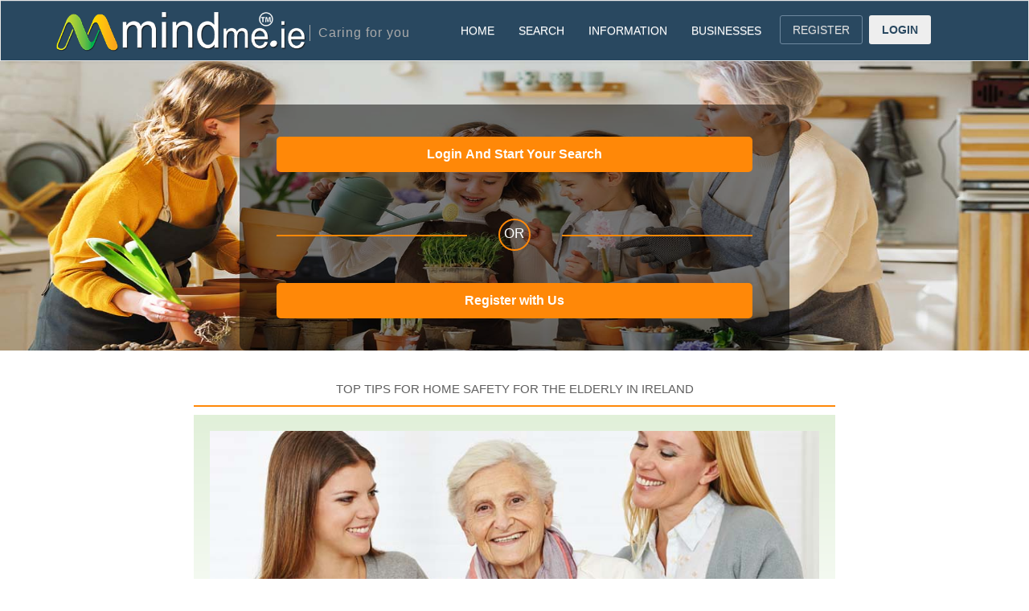

--- FILE ---
content_type: text/html; charset=UTF-8
request_url: https://www.mindme.ie/Elderly-Care-Top-Tips.php
body_size: 10272
content:
<!DOCTYPE html>
<html lang="en">

<head>
    <meta http-equiv="content-type" content="text/html; charset=UTF-8">
    <meta name="viewport" content="width=device-width, initial-scale=1">
    <meta charset="UTF-8">
    <meta name="Author" content="MindMe.ie">
    <title>Home Safety for The Elderly in Ireland - Mindme.ie</title>
    <meta name="description"
        content="Each year in Ireland 1 in 3 people aged 65 and over are victims of falls. Falls in the aged population leads to an added risk of hospitalisation." />
    <meta name="keyword"
        content="Senior Care, Elderly Care, Home Care. Housekeepers, Cleaners, Nanny positions, Baby, Parent, New baby, Childcare, New Born, infant, kiwichildcare, caregiver, babysitter, nanny, au pair, Childminder, Creche, Montessori, playdate, childminding jobs, babysitting jobs, Nanny jobs, Childcare jobs" />
    <link rel="stylesheet" href="css/bootstrap.min.css">
    <link rel="stylesheet" href="css/bootstrap-theme.min.css">
    <link rel="stylesheet" href="css/bootstrap-datepicker.min.css">
    <link rel="stylesheet" href="css/bootstrap-slider.min.css">
    <link href="css/style.css" rel="stylesheet" type="text/css">
    <script src="js/jquery.js"></script>
    <script src="js/jquery.min.js"></script>
    <script src="js/bootstrap.min.js"></script>
    <script src="js/bootstrap-datepicker.min.js"></script>
    <script src="js/bootstrap-slider.min.js"></script>
</head>

<body>
    <!-- Google Tag Manager (noscript) -->
<noscript>
    <iframe src="https://www.googletagmanager.com/ns.html?id=GTM-PRV5VHXK" height="0" width="0"
        style="display:none;visibility:hidden"></iframe>
</noscript>
<!-- End Google Tag Manager (no script) -->




<nav class="navbar navbar-default menu" style="z-index: 999999">
    <div class="container">
        <!-- Brand and toggle get grouped for better mobile display -->
        <div class="navbar-header" style="text-align:center;">
            <button type="button" class="navbar-toggle collapsed" data-toggle="collapse"
                data-target="#bs-example-navbar-collapse-1">
                <!-- menu break in proper width -->
                <span class="sr-only">Toggle navigation</span>
                <span class="icon-bar"></span>
                <span class="icon-bar"></span>
                <span class="icon-bar"></span>
            </button>
            <a href="index.php" class="navbar-brand logo" style=""><img src="/images/childcare-mindme.png"
                    alt="Childcare - Babysitters - Nannies - Au Pair - Childminders - After school care - School run - House Keepers - Cleaners - Tutors - Pet Minders - Dog walkers"
                    title="Ireland's Largest Care Website" /></a>
            <span class="tag-line"> Caring for you </span>
        </div>

        <!-- Collect the nav links, forms, and other content for toggling -->

        <div class="collapse navbar-collapse" id="bs-example-navbar-collapse-1" style="text-align:center !important">
            <ul class="nav navbar-nav menu_top" role="tablist">
                <li id="home_page"><a href="/index.php">HOME</a></li>

                <li id="search_page"><a class="dropdown-toggle" data-toggle="dropdown" href="/search.php">SEARCH</a>
                    <ul class="sub-menu dropdown-menu">
                        <li><a href="/search.php">SEARCH CAREGIVERS</a></li>
                        <li><a href="/search.php?em=f">SEARCH FEATURED CARERS</a></li>
                        <li><a href="/search-jobs.php">SEARCH CARE JOBS</a></li>
                        <li><a href="/search-jobs.php?fa=1">FEATURED CARE JOBS</a></li>
                        <li><a href="/search-jobs.php?em=1">LAST MINUTE CARE JOBS</a></li>
                        <li><a href="/search-primary.php">SEARCH PRIMARY SCHOOLS</a></li>
                        <li><a href="/search-business.php">SEARCH BUSINESSES</a></li>
                    </ul>
                </li>

                <li id="information_page"><a class="dropdown-toggle" data-toggle="dropdown"
                        href="hiring-a-childcarer.php">INFORMATION</a>
                    <ul class="sub-menu dropdown-menu">
                        <li class="dropdown"><a data-toggle="dropdown" class="dropdown-toggle" href="#">ABOUT US</a>
                            <ul class="dropdown-menu sub-menu dropdown-sub-menu">
                                <li><a href="/about-us.php">ABOUT MINDME.IE</a></li>
                                <li><a href="/contact-us.php">CONTACT US</a></li>

                            </ul>
                        </li>
                        <li class="dropdown"><a data-toggle="dropdown" class="dropdown-toggle" href="#">A GUIDE TO
                                CHILDCARE</a>
                            <ul class="dropdown-menu sub-menu dropdown-sub-menu">
                                <li><a href="/hiring-a-childcarer.php">HOW TO HIRE A CHILDCARER</a></li>
                                <li><a href="/childcarer-terms.php">CHILDCARE TERMS</a></li>
                                <li><a href="/Top-Childminder-Facts.php">TOP CHILDMINDER FACTS</a></li>
                                <li><a href="/babyproof-your-home.php">BABYPROOFING YOUR HOME</a></li>
                                <li><a href="/cost-of-childcare-in-Ireland.php">THE COST OF CHILDCARE</a></li>
                                <li><a href="/au-pairs.php">FINDING AN AU PAIR</a></li>
                                <li><a href="/getting-your-child-to-love-books.php">KIDS AND THE LOVE OF BOOKS</a></li>
                                <li><a href="/are-you-afraid-of-your-childs-behaviour.php">CHILDRENS'S BEHAVIOUR</a>
                                </li>
                                <li><a href="/clinic-article.php">RETURNING TO WORK</a></li>

                            </ul>
                        </li>

                        <li class="dropdown"><a data-toggle="dropdown" class="dropdown-toggle" href="#">HIRING A
                                NANNY</a>
                            <ul class="dropdown-menu sub-menu dropdown-sub-menu">
                                <li><a href="/how-to-find-nanny.php">HOW TO FIND A NANNY</a></li>
                                <li><a href="/nannies-versus-aupairs.php">NANNIES VERSUS AU PAIRS</a></li>
                            </ul>
                        </li>
                        <li class="dropdown"><a data-toggle="dropdown" class="dropdown-toggle" href="#">A GUIDE TO
                                ELDERLY CARE</a>
                            <ul class="sub-menu dropdown-menu dropdown-sub-menu">
                                <li><a href="/elderly-care.php">ELDERLY CARE</a></li>
                                <li><a href="/Elderly-Care-Top-Tips.php">ELDERLY CARE TOP TIPS</a></li>

                            </ul>
                        </li>

                        <li class="dropdown"><a data-toggle="dropdown" class="dropdown-toggle" href="#">CARER & FAMILY
                                FAQ'S</a>
                            <ul class="sub-menu dropdown-menu dropdown-sub-menu">
                                <li><a href="/frequently-asked-questions-by-carers.php">CARER FAQ'S</a></li>
                                <li><a href="/frequently-asked-questions-by-families.php">FAMILY FAQ'S</a></li>

                            </ul>
                        </li>

                        <li class="dropdown"><a data-toggle="dropdown" class="dropdown-toggle" href="#">A GUIDE TO
                                ONLINE SAFETY</a>
                            <ul class="sub-menu dropdown-menu dropdown-sub-menu">
                                <li><a href="/Carer-safety.php">CARER SAFETY</a></li>
                                <li><a href="/housekeeper-cleaner-safety.php">HOUSEKEEPER & CLEANER SAFETY</a></li>

                            </ul>
                        </li>

                        <li class="dropdown"><a data-toggle="dropdown" class="dropdown-toggle" href="#">HIRING A
                                HOUSEKEEPER</a>
                            <ul class="sub-menu dropdown-menu dropdown-sub-menu">
                                <li><a href="/reasons-to-hire-a-housekeeper.php">REASONS TO HIRE A HOUSEKEEPER</a></li>
                            </ul>
                        </li>

                        <li class="dropdown"><a data-toggle="dropdown" class="dropdown-toggle" href="#">A GUIDE TO PET
                                CARE</a>
                            <ul class="sub-menu dropdown-menu dropdown-sub-menu">
                                <li><a href="/pet-care.php">THE GOOD PET CARE GUIDE</a></li>
                            </ul>
                        </li>

                        <li><a href="/terms-and-conditions.php">TERMS &amp; CONDITIONS</a></li>
                        <li><a href="/privacy-policy.php">PRIVACY POLICY</a></li>
                        <li><a href="/pricing.php">PRICING</a></li>

                    </ul>
                </li>

                <li id="business_page"><a class="dropdown-toggle" data-toggle="dropdown"
                        href="/search-business.php">BUSINESSES</a>
                    <ul class="sub-menu dropdown-menu">
                        <li><a href="/business-listing-with-mindme.php">GET A BUSINESS LISTING</a></li>
                        <li><a href="/business-pricing.php">PRICING</a></li>
                                                <li><a href="/Business">REGISTER / LOGIN </a></li>
                                                <li><a href="/search-business.php">SEARCH BUSINESSES</a></li>
                    </ul>
                </li>

                <li id="home_register" class="nav-btn"><a href="https://www.mindme.ie/register.php"
                        class="btn btn-sm btn-reg">REGISTER</a></li>
                <li id="login_page" class="nav-btn"><a href="https://www.mindme.ie/login.php"
                        class="btn btn-sm btn-log">LOGIN</a></li>

            </ul>
        </div><!-- /.navbar-collapse -->
    </div><!-- /.container-fluid -->
</nav>

        <div class="head_part reg_container" id="show_hide_header">
        <div class="container ">

            <div class="row">

                <div class="col-lg-12 col-md-12 col-sm-12 col-xs-12">

                    <div style="padding-top:20px;">

                    </div>

                </div>

            </div>

        </div>

        <div class="container">

            <div class="row">

                                <div class="col-lg-12 col-md-12 col-sm-12 col-xs-12 ">

                    <div class="head_content">

                        <div class="search-area">

                            <div style="padding:30px 30px; margin-top:0px;">

                                <div style="width:95%;margin:0px auto;">

                                    <div class="form-group" style="margin-top:10px;  width: 100%;">
                                        <form novalidate="novalidate" action="/login.php" method="post"
                                            id="register_data" data-ajax="false">
                                            <button class="medium-button" type="submit" style="margin:10px 0px;">Login
                                                And Start Your Search</button>
                                        </form>
                                    </div>
                                    <br>
                                    <div class="divider-or">
                                        <div class="lt-div"></div>
                                        <h1>OR</h1>
                                        <div class="rt-div"></div>
                                    </div>

                                    <div class="form-group">

                                    </div>
                                    <form novalidate="novalidate" action="/register.php" method="post"
                                        id="register_data" data-ajax="false">
                                        <button class="medium-button" type="submit" style="margin:10px 0px;"
                                            name="doRegister" value="Register Now">Register with Us</button>
                                    </form>
                                </div>
                            </div>
                        </div>
                    </div>
                </div>

                                            </div>
        </div>
    </div>
    <div class="clear"></div>

    <!-- end header -->
    <div class="container">

        <div class="row row_margin text-center">

            <div class="col-lg-12 col-sm-12 col-xs-12">
                <div class="form-container">
                    <div class="title-head">
                        <h1 id="top" class="colr-text-black">Top Tips For Home Safety For The Elderly in Ireland</h1>
                    </div>
                    <div class="divider"></div>
                    <div class="profile-header-block">
                        <div class="profile-primary-info">
                            <img src="images/Elderly-top-tips.jpg" style="vertical-align:top; max-width:95%;"
                                alt="Top Tips For Home Safety For The Elderly in Ireland" />
                        </div>
                    </div>
                    <div class="profile-body-block clearfix">
                        <div class="row">
                            <div class="col-lg-12 col-md-12 col-sm-12 col-xs-12 text-left">
                                <ul class="nav nav-tabs">
                                    <li role="presentation" class="active"><a href="#">Top Tips</a></li>

                                </ul>
                            </div>
                        </div>

                        <div class="row">
                            <div class="col-lg-12 col-md-12 col-sm-12 col-xs-12">
                                <p id="HIRING" class="form-label-outer">Home Safety For The Elderly in Ireland<span
                                        class="pull-right" style="font-size:13px;"><a href="#"><strong
                                                class="toTop">Back to
                                                Top</strong></a><span></p>
                                <p class="text-left">Each year in Ireland 1 in 3 people aged 65 and over are victims of
                                    falls.
                                    Falls are estimated to generate healthcare costs of around €500 million annually, in
                                    Ireland
                                    alone. Falls in the aged population leads to an added risk of hospitalisations and
                                    are known
                                    to hasten declining health and increase mortality rates. However, there are more
                                    than just
                                    physical injuries. The psychological impact of a fall can lead to depression,
                                    anxiety,
                                    feelings of isolation and burden. The good news is that many of these falls can be
                                    prevented.<br /><br>Here is a checklist for securing the home. The aim is to help
                                    older
                                    people to create a safe environment while preserving their independence and feelings
                                    of
                                    well-being.</p>
                            </div>
                        </div>
                        <div class="divider"></div>

                        <div class="row">
                            <div class="col-lg-12 col-md-12 col-sm-12 col-xs-12 experience-block">
                                <p id="INTERVIEW" class="form-label-outer">General Safety Tips<span class="pull-right"
                                        style="font-size:13px;"><a href="#"><strong class="toTop">Back to
                                                Top</strong></a><span>
                                </p>
                                <p class="text-left">
                                    Remove any throw rugs. If they must stay; use a double-sided tape to secure mats to
                                    the
                                    floor.<br><br>
                                    · Night lights are perfect for darker rooms<br>

                                    · Rope lighting is a fantastic option for use in hallways that connect the bathroom,
                                    kitchen,
                                    and bedroom.<br>

                                    · Organisation is essential to prevent dangerous clutter.<br>

                                    · Use a "clapper" device to control lamps or consider motion-activated lighting or
                                    install a
                                    remote control switch.<br>

                                    · Install new batteries each year for smoke detectors.<br>

                                    · Medications should be stored in cabinets which are easy to access. A cabinet that
                                    is too
                                    high or too low could cause accessibility problems.<br>

                                    · Use a medication organiser.

                                </p>
                            </div>
                        </div>

                        <div class="divider"></div>

                        <div class="row">
                            <div class="col-lg-12 col-md-12 col-sm-12 col-xs-12">
                                <p id="Questions" class="form-label-outer">Bedroom Safety Checklist<span
                                        class="pull-right" style="font-size:13px;"><a href="#"><strong
                                                class="toTop">Back to Top</strong></a><span>
                                </p>
                                <p class="text-left">

                                    · Make sure that all necessities are within reach.<br>

                                    · Remove any clutter.<br>

                                    · Make sure that the bed and chairs are the right height. Feet should touch the
                                    floor when
                                    sitting on the bed or chair.<br>
                                </p>
                            </div>
                        </div>

                        <div class="divider"></div>

                        <div class="row">
                            <div class="col-lg-12 col-md-12 col-sm-12 col-xs-12 experience-block">
                                <p id="PAY" class="form-label-outer">Bathroom Safety Checklist<span class="pull-right"
                                        style="font-size:13px;"><a href="#"><strong class="toTop">Back to
                                                Top</strong></a><span>
                                </p>

                                <p class="text-left">·
                                    Add grab bars near the toilet, shower, and in the bath.<br>
                                    · Place a rubber mat in the bottom of the bath.<br>

                                    · Make sure the bathtub or shower is not too high. Consider installing walk-in
                                    models.<br>

                                    · Add a raised seat for toilet stools.<br>

                                    · Set the water thermostat so that water does not reach uncomfortable or dangerous
                                    temperature levels.<br>

                                    · Make sure the water faucets are clearly labelled "hot and cold."

                                </p>
                            </div>
                        </div>
                        <div class="divider"></div>
                        <div class="row">
                            <div class="col-lg-12 col-md-12 col-sm-12 col-xs-12 experience-block">
                                <p id="RESPONSIBILITIES" class="form-label-outer">Kitchen Safety Checklist<span
                                        class="pull-right" style="font-size:13px;"><a href="#"><strong
                                                class="toTop">Back to
                                                Top</strong></a><span></p>

                                <p class="text-left">
                                    · Move items to shelves closest to counter height.<br>
                                    · Use hooks for storage and accessibility to the most often used pots and pans.<br>

                                    · Increase light brightness by adding more light or higher wattage bulbs. <br>

                                    · Clearly, label household cleaning supplies that may pose a danger to older
                                    people.<br>

                                    · Consider upgrading the flooring to a non-slip surface.<br>

                                </p>
                            </div>
                        </div>

                        <div class="divider"></div>

                        <div class="row">

                            <div class="col-lg-12 col-md-12 col-sm-12 col-xs-12 experience-block">

                                <p class="text-left">Finally, don’t forget that there are dangers of eating spoiled or
                                    outdated
                                    food. Chief among these dangers is food poisoning. Remember to go through their
                                    refrigerator
                                    each week. And inspect dates on perishable food items like meat, eggs, and dairy.
                                    <br><br>

                                    By
                                    Sally Writes

                                </p>

                            </div>

                        </div>

                        <div class="divider"></div>

                        <div class="space_block_20"></div>
                    </div>
                </div>
            </div>
        </div>
    </div>

    <div class="clear"></div>

    <!-- **************************** -->

    <div style="background: #f1f1f1;width:100%" class="row_margin">

        <div class="container">

            <div class="row">

                
            </div>

        </div>

    </div>

    <div class="clear"></div>

    <!-- ************************* -->

    <!-- Testimonials -->

    	<div style="background: #021b2c;width:100%;padding:0px 0px 20px 0px;" class="row_margin">

	    <div class="container">

	        <div class="row row_margin">

	            <div class="col-lg-6 col-sm-12 col-xs-12">

	                <div class="footer_text">Find Carers by Area</div>
	                <div class="footer_text2">

	                    <a href="/childcare-by-town.php?caretype=babysitters&let=A"
	                        title="Find care in towns beginning with A in Ireland">A</a>
	                    | <a href="/childcare-by-town.php?caretype=babysitters&&let=B"
	                        title="Find care in towns beginning with B in Ireland">B</a>
	                    | <a href="/childcare-by-town.php?caretype=babysitters&let=C"
	                        title="Find care in towns beginning with C in Ireland">C</a>
	                    | <a href="/childcare-by-town.php?caretype=babysitters&let=D"
	                        title="Find care in towns beginning with D in Ireland">D</a>
	                    | <a href="/childcare-by-town.php?caretype=babysitters&let=E"
	                        title="Find care in towns beginning with E in Ireland">E</a>
	                    | <a href="/childcare-by-town.php?caretype=babysitters&let=F"
	                        title="Find care in towns beginning with F in Ireland">F</a>
	                    | <a href="/childcare-by-town.php?caretype=babysitters&let=G"
	                        title="Find care in towns beginning with G in Ireland">G</a>
	                    | <a href="/childcare-by-town.php?caretype=babysitters&let=H"
	                        title="Find care in towns beginning with H in Ireland">H</a>
	                    | <a href="/childcare-by-town.php?caretype=babysitters&let=I"
	                        title="Find care in towns beginning with I in Ireland">I</a>
	                    | <a href="/childcare-by-town.php?caretype=babysitters&let=J"
	                        title="Find care in towns beginning with J in Ireland">J</a>
	                    | <a href="/childcare-by-town.php?caretype=babysitters&let=K"
	                        title="Find care in towns beginning with K in Ireland">K</a>
	                    | <a href="/childcare-by-town.php?caretype=babysitters&let=L"
	                        title="Find care in towns beginning with L in Ireland">L</a><br>
	                    <a href="/childcare-by-town.php?caretype=babysitters&let=M"
	                        title="Find care in towns beginning with M in Ireland">M</a>
	                    | <a href="/childcare-by-town.php?caretype=babysitters&let=N"
	                        title="Find care in towns beginning with N in Ireland">N</a>
	                    | <a href="/childcare-by-town.php?caretype=babysitters&let=O"
	                        title="Find care in towns beginning with O in Ireland">O</a>
	                    | <a href="/childcare-by-town.php?caretype=babysitters&let=P"
	                        title="Find care in towns beginning with P in Ireland">P</a>
	                    | <a href="/childcare-by-town.php?caretype=babysitters&let=Q"
	                        title="Find care in towns beginning with Q in Ireland">Q</a>
	                    | <a href="/childcare-by-town.php?caretype=babysitters&let=R"
	                        title="Find care in towns beginning with R in Ireland">R</a>
	                    | <a href="/childcare-by-town.php?caretype=babysitters&let=S"
	                        title="Find care in towns beginning with S in Ireland">S</a>
	                    | <a href="/childcare-by-town.php?caretype=babysitters&let=T"
	                        title="Find care in towns beginning with T in Ireland">T</a>
	                    | <a href="/childcare-by-town.php?caretype=babysitters&let=U"
	                        title="Find care in towns beginning with U in Ireland">U</a>
	                    | <a href="/childcare-by-town.php?caretype=babysitters&let=V"
	                        title="Find care in towns beginning with V in Ireland">V</a>
	                    | <a href="/childcare-by-town.php?caretype=babysitters&let=W"
	                        title="Find care in towns beginning with W in Ireland">W</a>
	                    | <a href="/childcare-by-town.php?caretype=babysitters&let=Y"
	                        title="Find care in towns beginning with Y in Ireland">Y</a>

	                </div>

	                <div class="footer_left">

	                </div>

	            </div>

	            <div class="col-lg-6 col-sm-12 col-xs-12">

	                <div class="footer_text">Find Carers Jobs by Area:</div>
	                <div class="footer_text2">
	                    <a href="/childcare-jobs-by-town.php?let=A&caretype=babysitters"
	                        title="Find care jobs in towns beginning with A in Ireland">A</a>
	                    | <a href="/childcare-jobs-by-town.php?let=B&caretype=babysitters"
	                        title="Find care jobs in towns beginning with B in Ireland">B</a>
	                    | <a href="/childcare-jobs-by-town.php?let=C&caretype=babysitters"
	                        title="Find care jobs in towns beginning with C in Ireland">C</a>
	                    | <a href="/childcare-jobs-by-town.php?let=D&caretype=babysitters"
	                        title="Find care jobs in towns beginning with D in Ireland">D</a>
	                    | <a href="/childcare-jobs-by-town.php?let=E&caretype=babysitters"
	                        title="Find care jobs in towns beginning with E in Ireland">E</a>
	                    | <a href="/childcare-jobs-by-town.php?let=F&caretype=babysitters"
	                        title="Find care jobs in towns beginning with F in Ireland">F</a>
	                    | <a href="/childcare-jobs-by-town.php?let=G&caretype=babysitters"
	                        title="Find care jobs in towns beginning with G in Ireland">G</a>
	                    | <a href="/childcare-jobs-by-town.php?let=H&caretype=babysitters"
	                        title="Find care jobs in towns beginning with H in Ireland">H</a>
	                    | <a href="/childcare-jobs-by-town.php?let=I&caretype=babysitters"
	                        title="Find care jobs in towns beginning with I in Ireland">I</a>
	                    | <a href="/childcare-jobs-by-town.php?let=J&caretype=babysitters"
	                        title="Find care jobs in towns beginning with J in Ireland">J</a>
	                    | <a href="/childcare-jobs-by-town.php?let=K&caretype=babysitters"
	                        title="Find care jobs in towns beginning with K in Ireland">K</a>
	                    | <a href="/childcare-jobs-by-town.php?let=L&caretype=babysitters"
	                        title="Find care jobs in towns beginning with L in Ireland">L</a><br>
	                    <a href="/childcare-jobs-by-town.php?let=M&caretype=babysitters"
	                        title="Find care jobs in towns beginning with M in Ireland">M</a>
	                    | <a href="/childcare-jobs-by-town.php?let=N&caretype=babysitters"
	                        title="Find care jobs in towns beginning with N in Ireland">N</a>
	                    | <a href="/childcare-jobs-by-town.php?let=O&caretype=babysitters"
	                        title="Find care jobs in towns beginning with O in Ireland">O</a>
	                    | <a href="/childcare-jobs-by-town.php?let=P&caretype=babysitters"
	                        title="Find care jobs in towns beginning with P in Ireland">P</a>
	                    | <a href="/childcare-jobs-by-town.php?let=Q&caretype=babysitters"
	                        title="Find care jobs in towns beginning with Q in Ireland">Q</a>
	                    | <a href="/childcare-jobs-by-town.php?let=R&caretype=babysitters"
	                        title="Find care jobs in towns beginning with R in Ireland">R</a>
	                    | <a href="/childcare-jobs-by-town.php?let=S&caretype=babysitters"
	                        title="Find care jobs in towns beginning with S in Ireland">S</a>
	                    | <a href="/childcare-jobs-by-town.php?let=T&caretype=babysitters"
	                        title="Find care jobs in towns beginning with T in Ireland">T</a>
	                    | <a href="/childcare-jobs-by-town.php?let=U&caretype=babysitters"
	                        title="Find care jobs in towns beginning with U in Ireland">U</a>
	                    | <a href="/childcare-jobs-by-town.php?let=V&caretype=babysitters"
	                        title="Find care jobs in towns beginning with V in Ireland">V</a>
	                    | <a href="/childcare-jobs-by-town.php?let=W&caretype=babysitters"
	                        title="Find care jobs in towns beginning with W in Ireland">W</a>
	                    | <a href="/childcare-jobs-by-town.php?let=Y&caretype=babysitters"
	                        title="Find care jobs in towns beginning with Y in Ireland">Y</a>

	                </div>

	            </div>

	        </div>

	    </div>

	</div>
<div style="background: #01111d;width:100%;padding:20px 0px">

    <div class="container">

        <?

    $check_Page_Name = basename($_SERVER['PHP_SELF']);
    if($check_Page_Name != "mailinbox.php" && $check_Page_Name != "readmail.php" ){
?>

        <a href="/secure-sitemap.php">Site Map</a> | <a href="/rss.xml">RSS Feed</a> | <a
            href="/privacy-policy.php">Privacy Policy</a> | <a href="/mindme-articles-listing.php">Information
            Listing</a> | <a href="/au-pair-jobs" title="Au Pair Jobs">Au Pair Jobs</a> | <a
            href="/top-10-childminders.php" title="Top 10 Childminders">Top Ten Childminders</a> | <a
            href="/top-10-babysitters.php" title="Top 10 Babysitters">Top Ten Babysitters</a> | <a
            href="/top-10-elderlycare.php" title="Top 10 Elderlycarers">Top 10 Elderlycarers</a> | <a
            href="/top-10-childcarers.php" title="Top 10 Childcarers">Top 10 Childcarers</a> | <a
            href="/top-10-homecarers.php" title="Top 10 Childcarers">Top 10 Home Carers</a> | <a
            href="/top-10-cleaners.php" title="Top 10 Cleaners">Top 10 Cleaners</a>
        | <a href="https://suresitter.com/childminders?utf8=%E2%9C%93&category%5B%5D=13"
            title="More Nannies at Suresitter">More Nannies at Suresitter</a>
        | <a href="https://suresitter.com/childminders?utf8=%E2%9C%93&category%5B%5D=14"
            title="More Childminders at Suresitter">More Childminders at Suresitter</a>
        | <a href="https://suresitter.com/childminders?utf8=%E2%9C%93&category%5B%5D=12"
            title="More Au Pairs at Suresitter">More Au Pairs at Suresitter</a><br>
        <a href="/top-10-tutors.php" title="Top 10 Tutors">Top 10 Tutors</a> | <a href="/top-10-handymen.php"
            title="Top 10 Handymen">Top 10 Handymen</a> | <a href="/top-10-gardeners.php" title="Top 10 Gardeners">Top
            10 Gardeners</a> | <a href="/top-10-nannies.php" title="Top 10 Nannies">Top 10 Nannies</a> | <a
            href="/latest-babysitters.php">Latest Babysitters</a> | <a href="/latest-childminders.php">Latest
            Childminders</a> | <a href="/latest-nanny.php">Latest Nannies</a> | <a
            href="/latest-elderly-care.php">Latest Elderly Carers</a> | <a href="/latest-cleaners.php">Latest
            Cleaners</a><br>
        <div class="divider"></div>
        | <a href="/babysitting-jobs" title="Babysitting Jobs">Babysitting Jobs</a>
        | <a href="/childminding-jobs" title="Childminding Jobs">Childminding Jobs</a>
        | <a href="/cleaners-jobs" title="Cleaning Jobs">Cleaning Jobs</a>
        | <a href="/creche-jobs" title="Creche Jobs">Creche Jobs</a>
        | <a href="/elderly-care-jobs" title="Elderly Care Jobs">Elderly Care Jobs</a>
        | <a href="/maternity-nurse-jobs" title="Maternity Nurse Jobs">Maternity Nurse Jobs</a>
        | <a href="/nanny-jobs" title="Nanny Jobs">Nanny Jobs</a>
        | <a href="/private-midwife-jobs" title="Private Midwife Jobs">Private Midwife Jobs</a>
        | <a href="/dog-walkers-jobs" title="Dog Walkers Jobs">Dog Walkers Jobs</a>
        | <a href="/pet-minders-jobs" title="Pet Minders Jobs">Pet Minders Jobs</a>
        | <a href="/school-run-jobs" title="school Run Jobs">school Run Jobs</a>
        | <a href="/special-needs-care-jobs" title="Special Needs Care Jobs">Special Needs Care Jobs</a>
        | <a href="/tutor-jobs" title="Tutor Jobs">Tutor Jobs</a>
        <div class="divider"></div>

        <strong>Babysitters in</strong>:
        <a href="/search-by-town.php?caretype=Babysitters&let=A"
            title="Find Babysitters in towns beginning with A in Ireland">A</a>
        | <a href="/search-by-town.php?caretype=Babysitters&let=B"
            title="Find Babysitters in towns beginning with B in Ireland">B</a>
        | <a href="/search-by-town.php?caretype=Babysitters&let=C"
            title="Find Babysitters in towns beginning with C in Ireland">C</a>
        | <a href="/search-by-town.php?caretype=Babysitters&let=D"
            title="Find Babysitters in towns beginning with D in Ireland">D</a>
        | <a href="/search-by-town.php?caretype=Babysitters&let=E"
            title="Find Babysitters in towns beginning with E in Ireland">E</a>
        | <a href="/search-by-town.php?caretype=Babysitters&let=F"
            title="Find Babysitters in towns beginning with F in Ireland">F</a>
        | <a href="/search-by-town.php?caretype=Babysitters&let=G"
            title="Find Babysitters in towns beginning with G in Ireland">G</a>
        | <a href="/search-by-town.php?caretype=Babysitters&let=H"
            title="Find Babysitters in towns beginning with H in Ireland">H</a>
        | <a href="/search-by-town.php?caretype=Babysitters&let=I"
            title="Find Babysitters in towns beginning with I in Ireland">I</a>
        | <a href="/search-by-town.php?caretype=Babysitters&let=J"
            title="Find Babysitters in towns beginning with J in Ireland">J</a>
        | <a href="/search-by-town.php?caretype=Babysitters&let=K"
            title="Find Babysitters in towns beginning with K in Ireland">K</a>
        | <a href="/search-by-town.php?caretype=Babysitters&let=L"
            title="Find Babysitters in towns beginning with L in Ireland">L</a>
        | <a href="/search-by-town.php?caretype=Babysitters&let=M"
            title="Find Babysitters in towns beginning with M in Ireland">M</a>
        | <a href="/search-by-town.php?caretype=Babysitters&let=N"
            title="Find Babysitters in towns beginning with N in Ireland">N</a>
        | <a href="/search-by-town.php?caretype=Babysitters&let=O"
            title="Find Babysitters in towns beginning with O in Ireland">O</a>
        | <a href="/search-by-town.php?caretype=Babysitters&let=P"
            title="Find Babysitters in towns beginning with P in Ireland">P</a>
        | <a href="/search-by-town.php?caretype=Babysitters&let=Q"
            title="Find Babysitters in towns beginning with Q in Ireland">Q</a>
        | <a href="/search-by-town.php?caretype=Babysitters&let=R"
            title="Find Babysitters in towns beginning with R in Ireland">R</a>
        | <a href="/search-by-town.php?caretype=Babysitters&let=S"
            title="Find Babysitters in towns beginning with S in Ireland">S</a>
        | <a href="/search-by-town.php?caretype=Babysitters&let=T"
            title="Find Babysitters in towns beginning with T in Ireland">T</a>
        | <a href="/search-by-town.php?caretype=Babysitters&let=U"
            title="Find Babysitters in towns beginning with U in Ireland">U</a>
        | <a href="/search-by-town.php?caretype=Babysitters&let=V"
            title="Find Babysitters in towns beginning with V in Ireland">V</a>
        | <a href="/search-by-town.php?caretype=Babysitters&let=W"
            title="Find Babysitters in towns beginning with W in Ireland">W</a>
        | <a href="/search-by-town.php?caretype=Babysitters&let=Y"
            title="Find Babysitters in towns beginning with Y in Ireland">Y</a>
        <div class="divider"></div>

        <strong>Childcare in</strong>:
        <a href="/search-by-town.php?caretype=Childcare&let=A"
            title="Find Childcare in towns beginning with A in Ireland">A</a>
        | <a href="/search-by-town.php?caretype=Childcare&let=B"
            title="Find Childcare in towns beginning with B in Ireland">B</a>
        | <a href="/search-by-town.php?caretype=Childcare&let=C"
            title="Find Childcare in towns beginning with C in Ireland">C</a>
        | <a href="/search-by-town.php?caretype=Childcare&let=D"
            title="Find Childcare in towns beginning with D in Ireland">D</a>
        | <a href="/search-by-town.php?caretype=Childcare&let=E"
            title="Find Childcare in towns beginning with E in Ireland">E</a>
        | <a href="/search-by-town.php?caretype=Childcare&let=F"
            title="Find Childcare in towns beginning with F in Ireland">F</a>
        | <a href="/search-by-town.php?caretype=Childcare&let=G"
            title="Find Childcare in towns beginning with G in Ireland">G</a>
        | <a href="/search-by-town.php?caretype=Childcare&let=H"
            title="Find Childcare in towns beginning with H in Ireland">H</a>
        | <a href="/search-by-town.php?caretype=Childcare&let=I"
            title="Find Childcare in towns beginning with I in Ireland">I</a>
        | <a href="/search-by-town.php?caretype=Childcare&let=J"
            title="Find Childcare in towns beginning with J in Ireland">J</a>
        | <a href="/search-by-town.php?caretype=Childcare&let=K"
            title="Find Childcare in towns beginning with K in Ireland">K</a>
        | <a href="/search-by-town.php?caretype=Childcare&let=L"
            title="Find Childcare in towns beginning with L in Ireland">L</a>
        | <a href="/search-by-town.php?caretype=Childcare&let=M"
            title="Find Childcare in towns beginning with M in Ireland">M</a>
        | <a href="/search-by-town.php?caretype=Childcare&let=N"
            title="Find Childcare in towns beginning with N in Ireland">N</a>
        | <a href="/search-by-town.php?caretype=Childcare&let=O"
            title="Find Childcare in towns beginning with O in Ireland">O</a>
        | <a href="/search-by-town.php?caretype=Childcare&let=P"
            title="Find Childcare in towns beginning with P in Ireland">P</a>
        | <a href="/search-by-town.php?caretype=Childcare&let=Q"
            title="Find Childcare in towns beginning with Q in Ireland">Q</a>
        | <a href="/search-by-town.php?caretype=Childcare&let=R"
            title="Find Childcare in towns beginning with R in Ireland">R</a>
        | <a href="/search-by-town.php?caretype=Childcare&let=S"
            title="Find Childcare in towns beginning with S in Ireland">S</a>
        | <a href="/search-by-town.php?caretype=Childcare&let=T"
            title="Find Childcare in towns beginning with T in Ireland">T</a>
        | <a href="/search-by-town.php?caretype=Childcare&let=U"
            title="Find Childcare in towns beginning with U in Ireland">U</a>
        | <a href="/search-by-town.php?caretype=Childcare&let=V"
            title="Find Childcare in towns beginning with V in Ireland">V</a>
        | <a href="/search-by-town.php?caretype=Childcare&let=W"
            title="Find Childcare in towns beginning with W in Ireland">W</a>
        | <a href="/search-by-town.php?caretype=Childcare&let=Y"
            title="Find Childcare in towns beginning with Y in Ireland">Y</a>
        <div class="divider"></div>

        <strong>Childminders in</strong>:
        <a href="/search-by-town.php?caretype=Childminders&let=A"
            title="Find Childminders in towns beginning with A in Ireland">A</a>
        | <a href="/search-by-town.php?caretype=Childminders&let=B"
            title="Find Childminders in towns beginning with B in Ireland">B</a>
        | <a href="/search-by-town.php?caretype=Childminders&let=C"
            title="Find Childminders in towns beginning with C in Ireland">C</a>
        | <a href="/search-by-town.php?caretype=Childminders&let=D"
            title="Find Childminders in towns beginning with D in Ireland">D</a>
        | <a href="/search-by-town.php?caretype=Childminders&let=E"
            title="Find Childminders in towns beginning with E in Ireland">E</a>
        | <a href="/search-by-town.php?caretype=Childminders&let=F"
            title="Find Childminders in towns beginning with F in Ireland">F</a>
        | <a href="/search-by-town.php?caretype=Childminders&let=G"
            title="Find Childminders in towns beginning with G in Ireland">G</a>
        | <a href="/search-by-town.php?caretype=Childminders&let=H"
            title="Find Childminders in towns beginning with H in Ireland">H</a>
        | <a href="/search-by-town.php?caretype=Childminders&let=I"
            title="Find Childminders in towns beginning with I in Ireland">I</a>
        | <a href="/search-by-town.php?caretype=Childminders&let=J"
            title="Find Childminders in towns beginning with J in Ireland">J</a>
        | <a href="/search-by-town.php?caretype=Childminders&let=K"
            title="Find Childminders in towns beginning with K in Ireland">K</a>
        | <a href="/search-by-town.php?caretype=Childminders&let=L"
            title="Find Childminders in towns beginning with L in Ireland">L</a>
        | <a href="/search-by-town.php?caretype=Childminders&let=M"
            title="Find Childminders in towns beginning with M in Ireland">M</a>
        | <a href="/search-by-town.php?caretype=Childminders&let=N"
            title="Find Childminders in towns beginning with N in Ireland">N</a>
        | <a href="/search-by-town.php?caretype=Childminders&let=O"
            title="Find Childminders in towns beginning with O in Ireland">O</a>
        | <a href="/search-by-town.php?caretype=Childminders&let=P"
            title="Find Childminders in towns beginning with P in Ireland">P</a>
        | <a href="/search-by-town.php?caretype=Childminders&let=Q"
            title="Find Childminders in towns beginning with Q in Ireland">Q</a>
        | <a href="/search-by-town.php?caretype=Childminders&let=R"
            title="Find Childminders in towns beginning with R in Ireland">R</a>
        | <a href="/search-by-town.php?caretype=Childminders&let=S"
            title="Find Childminders in towns beginning with S in Ireland">S</a>
        | <a href="/search-by-town.php?caretype=Childminders&let=T"
            title="Find Childminders in towns beginning with T in Ireland">T</a>
        | <a href="/search-by-town.php?caretype=Childminders&let=U"
            title="Find Childminders in towns beginning with U in Ireland">U</a>
        | <a href="/search-by-town.php?caretype=Childminders&let=V"
            title="Find Childminders in towns beginning with V in Ireland">V</a>
        | <a href="/search-by-town.php?caretype=Childminders&let=W"
            title="Find Childminders in towns beginning with W in Ireland">W</a>
        | <a href="/search-by-town.php?caretype=Childminders&let=Y"
            title="Find Childminders in towns beginning with Y in Ireland">Y</a>
        <div class="divider"></div>

        <strong>Nannies in</strong>:
        <a href="/search-by-town.php?caretype=Nanny&let=A"
            title="Find Nannies in towns beginning with A in Ireland">A</a>
        | <a href="/search-by-town.php?caretype=Nanny&let=B"
            title="Find Nannies in towns beginning with B in Ireland">B</a>
        | <a href="/search-by-town.php?caretype=Nanny&let=C"
            title="Find Nannies in towns beginning with C in Ireland">C</a>
        | <a href="/search-by-town.php?caretype=Nanny&let=D"
            title="Find Nannies in towns beginning with D in Ireland">D</a>
        | <a href="/search-by-town.php?caretype=Nanny&let=E"
            title="Find Nannies in towns beginning with E in Ireland">E</a>
        | <a href="/search-by-town.php?caretype=Nanny&let=F"
            title="Find Nannies in towns beginning with F in Ireland">F</a>
        | <a href="/search-by-town.php?caretype=Nanny&let=G"
            title="Find Nannies in towns beginning with G in Ireland">G</a>
        | <a href="/search-by-town.php?caretype=Nanny&let=H"
            title="Find Nannies in towns beginning with H in Ireland">H</a>
        | <a href="/search-by-town.php?caretype=Nanny&let=I"
            title="Find Nannies in towns beginning with I in Ireland">I</a>
        | <a href="/search-by-town.php?caretype=Nanny&let=J"
            title="Find Nannies in towns beginning with J in Ireland">J</a>
        | <a href="/search-by-town.php?caretype=Nanny&let=K"
            title="Find Nannies in towns beginning with K in Ireland">K</a>
        | <a href="/search-by-town.php?caretype=Nanny&let=L"
            title="Find Nannies in towns beginning with L in Ireland">L</a>
        | <a href="/search-by-town.php?caretype=Nanny&let=M"
            title="Find Nannies in towns beginning with M in Ireland">M</a>
        | <a href="/search-by-town.php?caretype=Nanny&let=N"
            title="Find Nannies in towns beginning with N in Ireland">N</a>
        | <a href="/search-by-town.php?caretype=Nanny&let=O"
            title="Find Nannies in towns beginning with O in Ireland">O</a>
        | <a href="/search-by-town.php?caretype=Nanny&let=P"
            title="Find Nannies in towns beginning with P in Ireland">P</a>
        | <a href="/search-by-town.php?caretype=Nanny&let=Q"
            title="Find Nannies in towns beginning with Q in Ireland">Q</a>
        | <a href="/search-by-town.php?caretype=Nanny&let=R"
            title="Find Nannies in towns beginning with R in Ireland">R</a>
        | <a href="/search-by-town.php?caretype=Nanny&let=S"
            title="Find Nannies in towns beginning with S in Ireland">S</a>
        | <a href="/search-by-town.php?caretype=Nanny&let=T"
            title="Find Nannies in towns beginning with T in Ireland">T</a>
        | <a href="/search-by-town.php?caretype=Nanny&let=U"
            title="Find Nannies in towns beginning with U in Ireland">U</a>
        | <a href="/search-by-town.php?caretype=Nanny&let=V"
            title="Find Nannies in towns beginning with V in Ireland">V</a>
        | <a href="/search-by-town.php?caretype=Nanny&let=W"
            title="Find Nannies in towns beginning with W in Ireland">W</a>
        | <a href="/search-by-town.php?caretype=Nanny&let=Y"
            title="Find Nannies in towns beginning with Y in Ireland">Y</a>
        <div class="divider"></div>

        <strong>Senior Carers in</strong>:
        <a href="/search-by-town.php?caretype=Senior Carers&let=A"
            title="Find Senior Carers in towns beginning with A in Ireland">A</a>
        | <a href="/search-by-town.php?caretype=Senior Carers&let=B"
            title="Find Senior Carers in towns beginning with B in Ireland">B</a>
        | <a href="/search-by-town.php?caretype=Senior Carers&let=C"
            title="Find Senior Carers in towns beginning with C in Ireland">C</a>
        | <a href="/search-by-town.php?caretype=Senior Carers&let=D"
            title="Find Senior Carers in towns beginning with D in Ireland">D</a>
        | <a href="/search-by-town.php?caretype=Senior Carers&let=E"
            title="Find Senior Carers in towns beginning with E in Ireland">E</a>
        | <a href="/search-by-town.php?caretype=Senior Carers&let=F"
            title="Find Senior Carers in towns beginning with F in Ireland">F</a>
        | <a href="/search-by-town.php?caretype=Senior Carers&let=G"
            title="Find Senior Carers in towns beginning with G in Ireland">G</a>
        | <a href="/search-by-town.php?caretype=Senior Carers&let=H"
            title="Find Senior Carers in towns beginning with H in Ireland">H</a>
        | <a href="/search-by-town.php?caretype=Senior Carers&let=I"
            title="Find Senior Carers in towns beginning with I in Ireland">I</a>
        | <a href="/search-by-town.php?caretype=Senior Carers&let=J"
            title="Find Senior Carers in towns beginning with J in Ireland">J</a>
        | <a href="/search-by-town.php?caretype=Senior Carers&let=K"
            title="Find Senior Carers in towns beginning with K in Ireland">K</a>
        | <a href="/search-by-town.php?caretype=Senior Carers&let=L"
            title="Find Senior Carers in towns beginning with L in Ireland">L</a>
        | <a href="/search-by-town.php?caretype=Senior Carers&let=M"
            title="Find Senior Carers in towns beginning with M in Ireland">M</a>
        | <a href="/search-by-town.php?caretype=Senior Carers&let=N"
            title="Find Senior Carers in towns beginning with N in Ireland">N</a>
        | <a href="/search-by-town.php?caretype=Senior Carers&let=O"
            title="Find Senior Carers in towns beginning with O in Ireland">O</a>
        | <a href="/search-by-town.php?caretype=Senior Carers&let=P"
            title="Find Senior Carers in towns beginning with P in Ireland">P</a>
        | <a href="/search-by-town.php?caretype=Senior Carers&let=Q"
            title="Find Senior Carers in towns beginning with Q in Ireland">Q</a>
        | <a href="/search-by-town.php?caretype=Senior Carers&let=R"
            title="Find Senior Carers in towns beginning with R in Ireland">R</a>
        | <a href="/search-by-town.php?caretype=Senior Carers&let=S"
            title="Find Senior Carers in towns beginning with S in Ireland">S</a>
        | <a href="/search-by-town.php?caretype=Senior Carers&let=T"
            title="Find Senior Carers in towns beginning with T in Ireland">T</a>
        | <a href="/search-by-town.php?caretype=Senior Carers&let=U"
            title="Find Senior Carers in towns beginning with U in Ireland">U</a>
        | <a href="/search-by-town.php?caretype=Senior Carers&let=V"
            title="Find Senior Carers in towns beginning with V in Ireland">V</a>
        | <a href="/search-by-town.php?caretype=Senior Carers&let=W"
            title="Find Senior Carers in towns beginning with W in Ireland">W</a>
        | <a href="/search-by-town.php?caretype=Senior Carers&let=Y"
            title="Find Senior Carers in towns beginning with Y in Ireland">Y</a>
        <div class="divider"></div>

        <strong>Home Carers in</strong>:
        <a href="/search-by-town.php?caretype=Home Carers&let=A"
            title="Find Home Carers in towns beginning with A in Ireland">A</a>
        | <a href="/search-by-town.php?caretype=Home Carers&let=B"
            title="Find Home Carers in towns beginning with B in Ireland">B</a>
        | <a href="/search-by-town.php?caretype=Home Carers&let=C"
            title="Find Home Carers in towns beginning with C in Ireland">C</a>
        | <a href="/search-by-town.php?caretype=Home Carers&let=D"
            title="Find Home Carers in towns beginning with D in Ireland">D</a>
        | <a href="/search-by-town.php?caretype=Home Carers&let=E"
            title="Find Home Carers in towns beginning with E in Ireland">E</a>
        | <a href="/search-by-town.php?caretype=Home Carers&let=F"
            title="Find Home Carers in towns beginning with F in Ireland">F</a>
        | <a href="/search-by-town.php?caretype=Home Carers&let=G"
            title="Find Home Carers in towns beginning with G in Ireland">G</a>
        | <a href="/search-by-town.php?caretype=Home Carers&let=H"
            title="Find Home Carers in towns beginning with H in Ireland">H</a>
        | <a href="/search-by-town.php?caretype=Home Carers&let=I"
            title="Find Home Carers in towns beginning with I in Ireland">I</a>
        | <a href="/search-by-town.php?caretype=Home Carers&let=J"
            title="Find Home Carers in towns beginning with J in Ireland">J</a>
        | <a href="/search-by-town.php?caretype=Home Carers&let=K"
            title="Find Home Carers in towns beginning with K in Ireland">K</a>
        | <a href="/search-by-town.php?caretype=Home Carers&let=L"
            title="Find Home Carers in towns beginning with L in Ireland">L</a>
        | <a href="/search-by-town.php?caretype=Home Carers&let=M"
            title="Find Home Carers in towns beginning with M in Ireland">M</a>
        | <a href="/search-by-town.php?caretype=Home Carers&let=N"
            title="Find Home Carers in towns beginning with N in Ireland">N</a>
        | <a href="/search-by-town.php?caretype=Home Carers&let=O"
            title="Find Home Carers in towns beginning with O in Ireland">O</a>
        | <a href="/search-by-town.php?caretype=Home Carers&let=P"
            title="Find Home Carers in towns beginning with P in Ireland">P</a>
        | <a href="/search-by-town.php?caretype=Home Carers&let=Q"
            title="Find Home Carers in towns beginning with Q in Ireland">Q</a>
        | <a href="/search-by-town.php?caretype=Home Carers&let=R"
            title="Find Home Carers in towns beginning with R in Ireland">R</a>
        | <a href="/search-by-town.php?caretype=Home Carers&let=S"
            title="Find Home Carers in towns beginning with S in Ireland">S</a>
        | <a href="/search-by-town.php?caretype=Home Carers&let=T"
            title="Find Home Carers in towns beginning with T in Ireland">T</a>
        | <a href="/search-by-town.php?caretype=Home Carers&let=U"
            title="Find Home Carers in towns beginning with U in Ireland">U</a>
        | <a href="/search-by-town.php?caretype=Home Carers&let=V"
            title="Find Home Carers in towns beginning with V in Ireland">V</a>
        | <a href="/search-by-town.php?caretype=Home Carers&let=W"
            title="Find Home Carers in towns beginning with W in Ireland">W</a>
        | <a href="/search-by-town.php?caretype=Home Carers&let=Y"
            title="Find Home Carers in towns beginning with Y in Ireland">Y</a>
        <div class="divider"></div>

        <strong>Cleaners in</strong>:
        <a href="/search-by-town.php?caretype=Cleaners&let=A"
            title="Find Cleaners in towns beginning with A in Ireland">A</a>
        | <a href="/search-by-town.php?caretype=Cleaners&let=B"
            title="Find Cleaners in towns beginning with B in Ireland">B</a>
        | <a href="/search-by-town.php?caretype=Cleaners&let=C"
            title="Find Cleaners in towns beginning with C in Ireland">C</a>
        | <a href="/search-by-town.php?caretype=Cleaners&let=D"
            title="Find Cleaners in towns beginning with D in Ireland">D</a>
        | <a href="/search-by-town.php?caretype=Cleaners&let=E"
            title="Find Cleaners in towns beginning with E in Ireland">E</a>
        | <a href="/search-by-town.php?caretype=Cleaners&let=F"
            title="Find Cleaners in towns beginning with F in Ireland">F</a>
        | <a href="/search-by-town.php?caretype=Cleaners&let=G"
            title="Find Cleaners in towns beginning with G in Ireland">G</a>
        | <a href="/search-by-town.php?caretype=Cleaners&let=H"
            title="Find Cleaners in towns beginning with H in Ireland">H</a>
        | <a href="/search-by-town.php?caretype=Cleaners&let=I"
            title="Find Cleaners in towns beginning with I in Ireland">I</a>
        | <a href="/search-by-town.php?caretype=Cleaners&let=J"
            title="Find Cleaners in towns beginning with J in Ireland">J</a>
        | <a href="/search-by-town.php?caretype=Cleaners&let=K"
            title="Find Cleaners in towns beginning with K in Ireland">K</a>
        | <a href="/search-by-town.php?caretype=Cleaners&let=L"
            title="Find Cleaners in towns beginning with L in Ireland">L</a>
        | <a href="/search-by-town.php?caretype=Cleaners&let=M"
            title="Find Cleaners in towns beginning with M in Ireland">M</a>
        | <a href="/search-by-town.php?caretype=Cleaners&let=N"
            title="Find Cleaners in towns beginning with N in Ireland">N</a>
        | <a href="/search-by-town.php?caretype=Cleaners&let=O"
            title="Find Cleaners in towns beginning with O in Ireland">O</a>
        | <a href="/search-by-town.php?caretype=Cleaners&let=P"
            title="Find Cleaners in towns beginning with P in Ireland">P</a>
        | <a href="/search-by-town.php?caretype=Cleaners&let=Q"
            title="Find Cleaners in towns beginning with Q in Ireland">Q</a>
        | <a href="/search-by-town.php?caretype=Cleaners&let=R"
            title="Find Cleaners in towns beginning with R in Ireland">R</a>
        | <a href="/search-by-town.php?caretype=Cleaners&let=S"
            title="Find Cleaners in towns beginning with S in Ireland">S</a>
        | <a href="/search-by-town.php?caretype=Cleaners&let=T"
            title="Find Cleaners in towns beginning with T in Ireland">T</a>
        | <a href="/search-by-town.php?caretype=Cleaners&let=U"
            title="Find Cleaners in towns beginning with U in Ireland">U</a>
        | <a href="/search-by-town.php?caretype=Cleaners&let=V"
            title="Find Cleaners in towns beginning with V in Ireland">V</a>
        | <a href="/search-by-town.php?caretype=Cleaners&let=W"
            title="Find Cleaners in towns beginning with W in Ireland">W</a>
        | <a href="/search-by-town.php?caretype=Cleaners&let=Y"
            title="Find Cleaners in towns beginning with Y in Ireland">Y</a>
        <div class="divider"></div>
        <strong>House Keepers in</strong>:
        <a href="/search-by-town.php?caretype=House Keepers&let=A"
            title="Find House Keepers in towns beginning with A in Ireland">A</a>
        | <a href="/search-by-town.php?caretype=House Keepers&let=B"
            title="Find House Keepers in towns beginning with B in Ireland">B</a>
        | <a href="/search-by-town.php?caretype=House Keepers&let=C"
            title="Find House Keepers in towns beginning with C in Ireland">C</a>
        | <a href="/search-by-town.php?caretype=House Keepers&let=D"
            title="Find House Keepers in towns beginning with D in Ireland">D</a>
        | <a href="/search-by-town.php?caretype=House Keepers&let=E"
            title="Find House Keepers in towns beginning with E in Ireland">E</a>
        | <a href="/search-by-town.php?caretype=House Keepers&let=F"
            title="Find House Keepers in towns beginning with F in Ireland">F</a>
        | <a href="/search-by-town.php?caretype=House Keepers&let=G"
            title="Find House Keepers in towns beginning with G in Ireland">G</a>
        | <a href="/search-by-town.php?caretype=House Keepers&let=H"
            title="Find House Keepers in towns beginning with H in Ireland">H</a>
        | <a href="/search-by-town.php?caretype=House Keepers&let=I"
            title="Find House Keepers in towns beginning with I in Ireland">I</a>
        | <a href="/search-by-town.php?caretype=House Keepers&let=J"
            title="Find House Keepers in towns beginning with J in Ireland">J</a>
        | <a href="/search-by-town.php?caretype=House Keepers&let=K"
            title="Find House Keepers in towns beginning with K in Ireland">K</a>
        | <a href="/search-by-town.php?caretype=House Keepers&let=L"
            title="Find House Keepers in towns beginning with L in Ireland">L</a>
        | <a href="/search-by-town.php?caretype=House Keepers&let=M"
            title="Find House Keepers in towns beginning with M in Ireland">M</a>
        | <a href="/search-by-town.php?caretype=House Keepers&let=N"
            title="Find House Keepers in towns beginning with N in Ireland">N</a>
        | <a href="/search-by-town.php?caretype=House Keepers&let=O"
            title="Find House Keepers in towns beginning with O in Ireland">O</a>
        | <a href="/search-by-town.php?caretype=House Keepers&let=P"
            title="Find House Keepers in towns beginning with P in Ireland">P</a>
        | <a href="/search-by-town.php?caretype=House Keepers&let=Q"
            title="Find House Keepers in towns beginning with Q in Ireland">Q</a>
        | <a href="/search-by-town.php?caretype=House Keepers&let=R"
            title="Find House Keepers in towns beginning with R in Ireland">R</a>
        | <a href="/search-by-town.php?caretype=House Keepers&let=S"
            title="Find House Keepers in towns beginning with S in Ireland">S</a>
        | <a href="/search-by-town.php?caretype=House Keepers&let=T"
            title="Find House Keepers in towns beginning with T in Ireland">T</a>
        | <a href="/search-by-town.php?caretype=House Keepers&let=U"
            title="Find House Keepers in towns beginning with U in Ireland">U</a>
        | <a href="/search-by-town.php?caretype=House Keepers&let=V"
            title="Find House Keepers in towns beginning with V in Ireland">V</a>
        | <a href="/search-by-town.php?caretype=House Keepers&let=W"
            title="Find House Keepers in towns beginning with W in Ireland">W</a>
        | <a href="/search-by-town.php?caretype=House Keepers&let=Y"
            title="Find House Keepers in towns beginning with Y in Ireland">Y</a>
        <div class="divider"></div>
        <strong>Au Pairs in</strong>:
        <a href="/search-by-town.php?caretype=Au Pair&let=A"
            title="Find Au Pairs in towns beginning with A in Ireland">A</a>
        | <a href="/search-by-town.php?caretype=Au Pair&let=B"
            title="Find Au Pairs in towns beginning with B in Ireland">B</a>
        | <a href="/search-by-town.php?caretype=Au Pair&let=C"
            title="Find Au Pairs in towns beginning with C in Ireland">C</a>
        | <a href="/search-by-town.php?caretype=Au Pair&let=D"
            title="Find Au Pairs in towns beginning with D in Ireland">D</a>
        | <a href="/search-by-town.php?caretype=Au Pair&let=E"
            title="Find Au Pairs in towns beginning with E in Ireland">E</a>
        | <a href="/search-by-town.php?caretype=Au Pair&let=F"
            title="Find Au Pairs in towns beginning with F in Ireland">F</a>
        | <a href="/search-by-town.php?caretype=Au Pair&let=G"
            title="Find Au Pairs in towns beginning with G in Ireland">G</a>
        | <a href="/search-by-town.php?caretype=Au Pair&let=H"
            title="Find Au Pairs in towns beginning with H in Ireland">H</a>
        | <a href="/search-by-town.php?caretype=Au Pair&let=I"
            title="Find Au Pairs in towns beginning with I in Ireland">I</a>
        | <a href="/search-by-town.php?caretype=Au Pair&let=J"
            title="Find Au Pairs in towns beginning with J in Ireland">J</a>
        | <a href="/search-by-town.php?caretype=Au Pair&let=K"
            title="Find Au Pairs in towns beginning with K in Ireland">K</a>
        | <a href="/search-by-town.php?caretype=Au Pair&let=L"
            title="Find Au Pairs in towns beginning with L in Ireland">L</a>
        | <a href="/search-by-town.php?caretype=Au Pair&let=M"
            title="Find Au Pairs in towns beginning with M in Ireland">M</a>
        | <a href="/search-by-town.php?caretype=Au Pair&let=N"
            title="Find Au Pairs in towns beginning with N in Ireland">N</a>
        | <a href="/search-by-town.php?caretype=Au Pair&let=O"
            title="Find Au Pairs in towns beginning with O in Ireland">O</a>
        | <a href="/search-by-town.php?caretype=Au Pair&let=P"
            title="Find Au Pairs in towns beginning with P in Ireland">P</a>
        | <a href="/search-by-town.php?caretype=Au Pair&let=Q"
            title="Find Au Pairs in towns beginning with Q in Ireland">Q</a>
        | <a href="/search-by-town.php?caretype=Au Pair&let=R"
            title="Find Au Pairs in towns beginning with R in Ireland">R</a>
        | <a href="/search-by-town.php?caretype=Au Pair&let=S"
            title="Find Au Pairs in towns beginning with S in Ireland">S</a>
        | <a href="/search-by-town.php?caretype=Au Pair&let=T"
            title="Find Au Pairs in towns beginning with T in Ireland">T</a>
        | <a href="/search-by-town.php?caretype=Au Pair&let=U"
            title="Find Au Pairs in towns beginning with U in Ireland">U</a>
        | <a href="/search-by-town.php?caretype=Au Pair&let=V"
            title="Find Au Pairs in towns beginning with V in Ireland">V</a>
        | <a href="/search-by-town.php?caretype=Au Pair&let=W"
            title="Find Au Pairs in towns beginning with W in Ireland">W</a>
        | <a href="/search-by-town.php?caretype=Au Pair&let=Y"
            title="Find Au Pairs in towns beginning with Y in Ireland">Y</a>
        <div class="divider"></div>

        <strong>Pet Minders in</strong>:
        <a href="/search-by-town.php?caretype=Pet Minders&let=A"
            title="Find Pet Minders and Sitters in towns beginning with A in Ireland">A</a>
        | <a href="/search-by-town.php?caretype=Pet Minders&let=B"
            title="Find Pet Minders and Sitters in towns beginning with B in Ireland">B</a>
        | <a href="/search-by-town.php?caretype=Pet Minders&let=C"
            title="Find Pet Minders and Sitters in towns beginning with C in Ireland">C</a>
        | <a href="/search-by-town.php?caretype=Pet Minders&let=D"
            title="Find Pet Minders and Sitters in towns beginning with D in Ireland">D</a>
        | <a href="/search-by-town.php?caretype=Pet Minders&let=E"
            title="Find Pet Minders and Sitters in towns beginning with E in Ireland">E</a>
        | <a href="/search-by-town.php?caretype=Pet Minders&let=F"
            title="Find Pet Minders and Sitters in towns beginning with F in Ireland">F</a>
        | <a href="/search-by-town.php?caretype=Pet Minders&let=G"
            title="Find Pet Minders and Sitters in towns beginning with G in Ireland">G</a>
        | <a href="/search-by-town.php?caretype=Pet Minders&let=H"
            title="Find Pet Minders and Sitters in towns beginning with H in Ireland">H</a>
        | <a href="/search-by-town.php?caretype=Pet Minders&let=I"
            title="Find Pet Minders and Sitters in towns beginning with I in Ireland">I</a>
        | <a href="/search-by-town.php?caretype=Pet Minders&let=J"
            title="Find Pet Minders and Sittersin towns beginning with J in Ireland">J</a>
        | <a href="/search-by-town.php?caretype=Pet Minders&let=K"
            title="Find Pet Minders and Sittersin towns beginning with K in Ireland">K</a>
        | <a href="/search-by-town.php?caretype=Pet Minders&let=L"
            title="Find Pet Minders and Sittersin towns beginning with L in Ireland">L</a>
        | <a href="/search-by-town.php?caretype=Pet Minders&let=M"
            title="Find Pet Minders and Sittersin towns beginning with M in Ireland">M</a>
        | <a href="/search-by-town.php?caretype=Pet Minders&let=N"
            title="Find Pet Minders and Sittersin towns beginning with N in Ireland">N</a>
        | <a href="/search-by-town.php?caretype=Pet Minders&let=O"
            title="Find Pet Minders and Sittersin towns beginning with O in Ireland">O</a>
        | <a href="/search-by-town.php?caretype=Pet Minders&let=P"
            title="Find Pet Minders and Sittersin towns beginning with P in Ireland">P</a>
        | <a href="/search-by-town.php?caretype=Pet Minders&let=Q"
            title="Find Pet Minders and Sittersin towns beginning with Q in Ireland">Q</a>
        | <a href="/search-by-town.php?caretype=Pet Minders&let=R"
            title="Find Pet Minders and Sittersin towns beginning with R in Ireland">R</a>
        | <a href="/search-by-town.php?caretype=Pet Minders&let=S"
            title="Find Pet Minders and Sittersin towns beginning with S in Ireland">S</a>
        | <a href="/search-by-town.php?caretype=Pet Minders&let=T"
            title="Find Pet Minders and Sittersin towns beginning with T in Ireland">T</a>
        | <a href="/search-by-town.php?caretype=Pet Minders&let=U"
            title="Find Pet Minders and Sittersin towns beginning with U in Ireland">U</a>
        | <a href="/search-by-town.php?caretype=Pet Minders&let=V"
            title="Find Pet Minders and Sittersin towns beginning with V in Ireland">V</a>
        | <a href="/search-by-town.php?caretype=Pet Minders&let=W"
            title="Find Pet Minders and Sittersin towns beginning with W in Ireland">W</a>
        | <a href="/search-by-town.php?caretype=Pet Minders&let=Y"
            title="Find Pet Minders and Sittersin towns beginning with Y in Ireland">Y</a>
        <div class="divider"></div>

        <strong>Babysitters in</strong>:
        <a href="/babysitters-in-antrim" title="Find babysitters in Antrim Northern Ireland"> Antrim</a>
        <a href="/babysitters-in-armagh" title="Find babysitters in Armagh Northern Ireland"> Armagh</a>
        <a href="/babysitters-childcare-carlow" title="Find babysitters and childcarers in Carlow"> Carlow</a>
        <a href="/babysitters-childcare-cavan" title="Find babysitters and childcarers in Cavan"> Cavan</a>
        <a href="/babysitters-childcare-clare" title="Find babysitters and childcarers in Clare"> Clare</a>
        <a href="/babysitters-childcare-cork" title="Find babysitters and childcarers in Cork"> Cork</a>
        <a href="/babysitters-in-londonderry" title="Find babysitters in Derry Northern Ireland"> Derry</a>
        <a href="/babysitters-childcare-donegal" title="Find babysitters and childcarers in Donegal"> Donegal</a>
        <a href="/babysitters-in-down" title="Find babysitters in Down Northern Ireland"> Down</a>
        <a href="/babysitters-childcare-dublin" title="Find babysitters and childcarers in Dublin"> Dublin</a>
        <a href="/babysitters-in-fermanagh" title="Find babysitters in Fermanagh Northern Ireland"> Fermanagh</a>
        <a href="/babysitters-childcare-galway" title="Find babysitters and childcarers in Galway"> Galway</a>
        <a href="/babysitters-childcare-kerry" title="Find babysitters and childcarers in Kerry"> Kerry</a>
        <a href="/babysitters-childcare-kildare" title="Find babysitters and childcarers in Kildare"> Kildare</a>
        <a href="/babysitters-childcare-kilkenny" title="Find babysitters and childcarers in Kilkenny"> Kilkenny</a>
        <a href="/babysitters-childcare-laois" title="Find babysitters and childcarers in Laois"> Laois</a>
        <a href="/babysitters-childcare-leitrim" title="Find babysitters and childcarers in Leitrim"> Leitrim</a>
        <a href="/babysitters-childcare-limerick" title="Find babysitters and childcarers in Limerick"> Limerick</a>
        <a href="/babysitters-childcare-longford" title="Find babysitters and childcarers in Longford"> Longford</a>
        <a href="/babysitters-childcare-louth" title="Find babysitters and childcarers in Louth"> Louth</a>
        <a href="/babysitters-childcare-mayo" title="Find babysitters and childcarers in Mayo"> Mayo</a>
        <a href="/babysitters-childcare-meath" title="Find babysitters and childcarers in Meath"> Meath</a>
        <a href="/babysitters-childcare-monaghan" title="Find babysitters and childcarers in Monaghan"> Monaghan</a>
        <a href="/babysitters-childcare-offaly" title="Find babysitters and childcarers in Offaly"> Offaly</a>
        <a href="/babysitters-childcare-roscommon" title="Find babysitters and childcarers in Roscommon"> Roscommon</a>
        <a href="/babysitters-childcare-sligo" title="Find babysitters and childcarers in Sligo"> Sligo</a>
        <a href="/babysitters-childcare-tipperary" title="Find babysitters and childcarers in Tipperary"> Tipperary</a>
        <a href="/babysitters-in-tyrone" title="Find babysitters in Tyrone Northern Ireland"> Tyrone</a>
        <a href="/babysitters-childcare-waterford" title="Find babysitters and childcarers in Waterford"> Waterford</a>
        <a href="/babysitters-childcare-westmeath" title="Find babysitters and childcarers in Westmeath"> Westmeath</a>
        <a href="/babysitters-childcare-wexford" title="Find babysitters and childcarers in Wexford"> Wexford</a>
        <a href="/babysitters-childcare-wicklow" title="Find babysitters and childcarers in Wicklow"> Wicklow</a>

        <div class="divider"></div>
        <strong>Childminders in</strong>:
        <a href="/childminders-in-antrim" title="Find childminders in Antrim Northern Ireland"> Antrim</a>
        <a href="/childminders-in-armagh" title="Find childminders in Armagh Northern Ireland"> Armagh</a>
        <a href="/list-childminders.php?region=carlow" title="Find childminders in Carlow">Carlow</a>
        <a href="/list-childminders.php?region=cavan" title="Find childminders in Cavan"> Cavan</a>
        <a href="/list-childminders.php?region=clare" title="Find childminders in Clare"> Clare</a>
        <a href="/list-childminders.php?region=cork" title="Find childminders in Cork"> Cork</a>
        <a href="/childminders-in-londonderry" title="Find childminders in Derry Northern Ireland"> Derry</a>
        <a href="/list-childminders.php?region=donegal" title="Find childminders in Donegal"> Donegal</a>
        <a href="/childminders-in-down" title="Find childminders in Down Northern Ireland"> Down</a>
        <a href="/list-childminders.php?region=dublin" title="Find childminders in Dublin">Dublin</a>
        <a href="/childminders-in-fermanagh" title="Find childminders in Fermanagh Northern Ireland"> Fermanagh</a>
        <a href="/list-childminders.php?region=galway" title="Find childminders in Galway"> Galway</a>
        <a href="/list-childminders.php?region=kerry" title="Find childminders in Kerry"> Kerry</a>
        <a href="/list-childminders.php?region=kildare" title="Find childminders in Kildare"> Kildare</a>
        <a href="/list-childminders.php?region=kilkenny" title="Find childminders in Kilkenny"> Kilkenny</a>
        <a href="/list-childminders.php?region=laois" title="Find childminders in Laois"> Laois</a>
        <a href="/list-childminders.php?region=leitrim" title="Find childminders in Leitrim"> Leitrim</a>
        <a href="/list-childminders.php?region=limerick" title="Find childminders in Limerick"> Limerick</a>
        <a href="/list-childminders.php?region=longford" title="Find childminders in Longford"> Longford</a>
        <a href="/list-childminders.php?region=louth" title="Find childminders in Louth"> Louth</a>
        <a href="/list-childminders.php?region=mayo" title="Find childminders in Mayo"> Mayo</a>
        <a href="/list-childminders.php?region=meath" title="Find childminders in Meath"> Meath</a>
        <a href="/list-childminders.php?region=monaghan" title="Find childminders in Monaghan"> Monaghan</a>
        <a href="/list-childminders.php?region=offaly" title="Find childminders in Offaly"> Offaly</a>
        <a href="/list-childminders.php?region=roscommon" title="Find childminders in Roscommon"> Roscommon</a>
        <a href="/list-childminders.php?region=sligo" title="Find childminders in Sligo"> Sligo</a>
        <a href="/list-childminders.php?region=tipperary" title="Find childminders in Tipperary"> Tipperary</a>
        <a href="/childminders-in-tyrone" title="Find childminders in Tyrone Northern Ireland"> Tyrone</a>
        <a href="/list-childminders.php?region=waterford" title="Find childminders in Waterford"> Waterford</a>
        <a href="/list-childminders.php?region=westmeath" title="Find childminders in Westmeath"> Westmeath</a>
        <a href="/list-childminders.php?region=wexford" title="Find childminders in Wexford"> Wexford</a>
        <a href="/list-childminders.php?region=wicklow" title="Find childminders in Wicklow"> Wicklow</a>
        <div class="divider"></div>
        <strong>Search by Eircode</strong>:
        <a href="/search-by-eircode.php?caretype=Babysitters&eircode=A" title="Find babysitters by eircode">Babysitters
            by eircode</a> |
        <a href="/search-by-eircode.php?caretype=Childminders&eircode=A"
            title="Find Childminders by eircode">Childminders by eircode</a> |
        <a href="/search-by-eircode.php?caretype=Au Pair&eircode=A" title="Find Au Pair by eircode">Au Pairs by
            eircode</a> |
        <a href="/search-by-eircode.php?caretype=Elderly Care&eircode=A" title="Find Elderly Care by eircode">Elderly
            Care by eircode</a> |
        <a href="/search-by-eircode.php?caretype=Cleaners&eircode=A" title="Find Cleaners by eircode">Cleaners by
            eircode</a> |
        <a href="/search-by-eircode.php?caretype=Nanny&eircode=A" title="Find Nannies by eircode">Nannies by eircode</a>
        |
        <a href="/search-by-eircode.php?caretype=Special Needs Care&eircode=A"
            title="Find Special Needs Care by eircode">Special Needs Care by eircode</a> |
        <a href="/search-by-eircode.php?caretype=Pet Minders&eircode=A" title="Find Pet Minders by eircode">Pet Minders
            by eircode</a> |
        <a href="/search-by-eircode.php?caretype=Tutor&eircode=A" title="Find Tutor by eircode">Tutor by eircode</a>

        <?}?>
        <div class="divider"></div>
        <div class="row">

            <div class="col-lg-6 col-sm-12 col-xs-12">

                <div class="copy_right">

                    © 2026 All Rights Reserved Mindme.ie<br>
                    93 Upper Georges Street, Dun Laoghaire, Co. Dublin

                </div>

            </div>

            <div class="col-lg-6 col-sm-12 col-xs-12">

                <div class="copy_right">

                    <img src="/images/bapn1.png" alt="Mindme is a member of BAPN" title="Mindme is a member of BAPN"
                        style="margin:6px 6px;"><img src="/images/digicert.png" alt="Secure Payments"
                        title="Secure Payments" style="margin:0px 6px;"><img src="/images/paypal-verified.png"
                        alt="Secure Payments provided by Stripe / PayPal"
                        title="Secure Payments provided by Stripe / PayPal"><img src="/images/wrc.jpg"
                        alt="Mindme licensed by WRC" title="Mindme licensed by WRC" style="margin:6px 6px;">

                </div>

            </div>

        </div>
        <div class="divider"></div>
        <div class="col-md-12">
            <div class="social-icons text-center">

                <a href="https://www.facebook.com/mindme.ie" target="_blank" title="Join us on Facebook"
                    style="text-decoration:none">
                    <img src="/images/social/facebook.png" width="30" height="30" style="margin:10px 6px;">

                </a>

                <a href="https://twitter.com/mindmeireland" target="_blank" title="Join us on Twitter"
                    style="text-decoration:none">
                    <img src="/images/social/twitter.png" width="30" height="30" style="margin:10px 6px;">
                </a>
                <!--  <a href="https://plus.google.com/+MindmeIeIreland/about" target="_blank" title="Join us on Google Plus" style="text-decoration:none">
                   <img src="/images/social/googleplus.png" width="30" height="30" style="margin:10px 6px;">
                 </a>-->
                <a href="https://www.youtube.com/channel/UCP1tzQaenIkvAvHeY8O8N1w?view_as=subscriber" target="_blank"
                    title="Join us on Youtube" style="text-decoration:none">
                    <img src="/images/social/youtube.png" width="30" height="30" style="margin:10px 6px;">
                </a>
                <a href="https://www.instagram.com/mindmecare/" target="_blank" title="Join us on Instagram"
                    style="text-decoration:none">
                    <img src="/images/social/instagram.png" width="30" height="30" style="margin:10px 6px;">
                </a>
            </div>
        </div>

    </div>

</div>

    <script src="js/custom.js"></script>
    <script>
    $(document).ready(function() {
        $('.toTop').click(function() {
            $('html, body').animate({
                scrollTop: $("#top").offset().top
            }, 1000);
            return false;
        });
    });
    </script>
<script type="text/javascript" src="/_Incapsula_Resource?SWJIYLWA=719d34d31c8e3a6e6fffd425f7e032f3&ns=1&cb=130861000" async></script></body>

</html>


--- FILE ---
content_type: text/css
request_url: https://www.mindme.ie/css/style.css
body_size: 17324
content:
@charset"utf-8";
@import url(https://fonts.googleapis.com/css?family=Titillium+Web:400,600,700,300);
@import url('https://fonts.googleapis.com/css?family=Open+Sans');
.homePage .head_content {
    padding-top: 12%;
}

body {
    height: auto;
    width: 100%;
    margin: 0px auto;
    background: #fff;
}

.rotateDeg {
    -webkit-transition: all 0.4s;
    -moz-transition: all 0.4s;
    transition: all 0.4s;
    -webkit-transform: rotate(-540deg);
    -moz-transform: rotate(-540deg);
    transform: rotate(-540deg);
}

.howItWorksContent .contentBlocks span {
    background: url("../images/howitIcons.png") no-repeat top right;
    display: inline-block;
    padding-left: 37px;
    font-size: 24px;
}

.tableContent td.leftColumn .signUpContent span {
    background-position: 0px -63px;
}

.tableContent td.leftColumn .contentBlocks span {
    color: #00BCE4;
    display: inline-block;
}

.tableContent td.leftColumn .createContent span {
    background-position: 9px -206px;
}

.tableContent td.leftColumn .reviewContent span {
    background-position: 9px -276px;
}

.tableContent td.leftColumn .hireContent span {
    background-position: 9px 6px;
}

.tableContent td.rightColumn .signUpContent span {
    background-position: 0px -415px;
}

.tableContent td.rightColumn .contentBlocks span {
    color: #6db33f;
}

.tableContent td.rightColumn .createContent span {
    background-position: 9px -557px;
}

.tableContent td.rightColumn .reviewContent span {
    background-position: 9px -628px;
}

.tableContent td.rightColumn .hireContent span {
    background-position: 9px -346px;
}

.leftColumn .getPaid span:before {
    content: "\f153";
    font-family: FontAwesome;
    font-size: 24px;
}

.rightColumn .getPaid span:before {
    content: "\f153";
    font-family: FontAwesome;
    font-size: 24px;
}

.getPaid span:before {
    padding-right: 7px;
}

.getPaid span {
    background: none!important;
    padding-left: 8px!important;
}

.rightColumn .getPaid span:before {
    content: "\f153";
    font-family: FontAwesome;
    font-size: 24px;
}

.howIt {
    font-weight: 900;
    margin-bottom: 25px;
}

.howItWorksContent {
    background-color: #f7f7ef;
    margin: 0 auto;
    padding: 1px 80px 30px 80px;
}

.howItWorksContent .arrowBox {
    position: relative;
    height: 50px;
    width: 100%;
}

.howItWorksContent .tableContent {
    color: #999999;
    max-width: 100%;
}

.howItWorksContent .tableContent th,
.howItWorksContent .tableContent td {
    -moz-border-bottom-colors: none;
    -moz-border-left-colors: none;
    -moz-border-right-colors: none;
    -moz-border-top-colors: none;
    border-color: #CCC;
    border-image: none;
    border-style: dotted dotted none none;
    border-width: 2px 2px medium medium;
    padding: 5px 20px;
    text-align: center;
}

.howItWorksContent .tableContent th {
    font-size: 30px;
    font-weight: normal;
}

.tableContent th.rightColumn,
.howItWorksContent .tableContent td.rightColumn {
    border-right: medium none;
}

.howItWorksContent .leftArrow,
.howItWorksContent .rightArrow {
    height: 80px;
    position: absolute;
    width: 42px;
    bottom: -20px;
}

.contentBlocks {
    font-size: 16px;
    width: 100%;
}

.reviewContent {
    min-height: 78px;
}

.howItWorksContent .leftArrow {
    background: url("../images/leftArrow.png") no-repeat scroll 0 0 transparent;
    left: 50px;
}

.howItWorksContent .rightArrow {
    background: url("../images/rightArrow.png") no-repeat scroll 0 0 transparent;
    right: 50px;
}

.howItWorksContent .tableContent th.leftColumn span {
    background: url("../images/blueLine.png") no-repeat scroll center 37px transparent;
    color: #00BCE4;
    font-size: 35px;
    height: 47px;
    font-family: 'Open Sans', sans-serif;
}

.howItWorksContent .tableContent th.rightColumn span {
    color: #6DB33F;
    font-size: 35px;
    background: url(../images/green-underline.png) no-repeat scroll center 40px transparent;
    padding-bottom: 10px;
    font-family: 'Open Sans', sans-serif;
}

.greenBtn {
    background-color: #8AC265;
    background: linear-gradient(#8AC265, #6DB33F);
    background-image: -moz-linear-gradient(top, #8AC265 0%, #6DB33F 100%);
    background-image: -ms-linear-gradient(top, #8AC265 0%, #6DB33F 100%);
    background-image: -webkit-linear-gradient(top, #8AC265 0%, #6DB33F 100%);
    border-radius: 5px 5px 5px 5px;
    color: #FFF;
    cursor: pointer;
    font-size: 20px;
    font-weight: bold;
    line-height: 28px;
    margin: 25px auto 0;
    padding: 6px 0;
    width: 150px;
    border-top: 2px solid #A7D18C;
}

.menu_top .dropdown a {
    display: inline-block;
}

.mobileDrop {
    padding: initial;
    background: none;
    -webkit-transition: all 0.6s ease;
    -moz-transition: all 0.6s ease;
    transition: all 0.6s ease;
}

.howItWorksContent .caregiverContent,
.howItWorksContent .jobContent {
    position: relative;
    margin-top: 25px;
}

.clear {
    clear: both;
}

.nav .open>a,
.nav .open>a:focus,
.nav .open>a:hover {
    border-color: #FF8808!important;
    background-color: inherit!important;
    color: #FF8808!important
}

.space_block_10 {
    height: 10px;
    clear: both;
    width: 100%;
}

.space_block_20 {
    height: 20px;
    clear: both;
    width: 100%;
}

.space_block_40 {
    height: 40px;
    clear: both;
    width: 100%;
}

.careGivers {
    padding: 0px 0;
    width: 100%;
}

.careGivers .sectionHeader {
    color: #6db33f;
    font-size: 28px;
    font-family: 'Open Sans', sans-serif;
    font-weight: bold;
    text-align: center;
    background: transparent linear-gradient(to bottom, #E1F0D9 0%, #FFF 100%) repeat scroll 0% 0%;
}

.careGivers .innerContent {
    padding: 30px 0;
}

.careGivers .innerContent .section {
    border-right: 1px solid #d8d9dc;
    float: left;
    text-align: center;
    width: 33%;
}

.careGivers .innerContent .section img {
    transition: all 0.3s ease;
    -webkit-transition: all 0.3s ease;
    -moz-transition: all 0.3s ease;
    max-width: 115px;
    border-radius: 20%;
    border: 1px solid #FF8808;
}

.careGivers .innerContent .section img:hover {
    -webkit-transition: all 0.3s ease;
    -webkit-transform: scale(1.1);
    -ms-transition: all 0.3s ease;
    -ms-transform: scale(1.1);
    -moz-transition: all 0.3s ease;
    -moz-transform: scale(1.1);
    transition: all 0.3s ease;
    transform: scale(1.1);
}

.careGivers .innerContent .section.last {
    border: none;
}

.careGivers .section .copyText {
    color: #8e8e8e;
    padding-top: 10px;
}

.careGivers .copyText .name {
    color: #0386a2;
    font-size: 17px;
    line-height: 20px;
}

.careGivers .service {
    background: url(../images/green-underline.png) no-repeat center 20px transparent;
    font-family: 'Open Sans', sans-serif;
    font-size: 19px;
    color: #6DB33F;
}

.blueHomepaySection {
    height: 130px;
    color: #fff;
    background-color: #0085bc;
    padding: 10px;
    display: block;
}

.blueHomepaySection .blueHomepayWrap {
    max-width: 300px;
    margin: 15px auto;
    overflow: hidden;
}

.blueHomepaySection .left {
    float: left;
}

.blueHomepaySection .right {
    float: right;
    margin: 5px 0px 0px;
}

.blueHomepaySection .homePayCircleLogo {
    background: url("../images/homepayCircle.png") no-repeat;
    background-size: contain;
    height: 94px;
    width: 90px;
}

.blueHomepaySection .homePayLogo {
    background: url("../images/homepay.png") no-repeat;
    float: left;
    width: 86px;
    background-size: contain;
    height: 20px;
    margin: 5px 10px 0px 0px;
}

.blueHomepaySection p {
    font-size: 18px;
    margin-bottom: 5px;
    color: #fff;
}

.blueHomepaySection .homePayBtn {}

.blueHomepaySection .homePayBtn p {
    display: inline;
    background: none;
    border: 1px solid #80c7e4;
    border-radius: 4px;
    font-size: 14px;
    padding: 5px 10px;
    margin: 0px;
}

.mapsection {
    padding-top: 20px;
}

.mapsection .membersCount {
    background: url("../images/count.jpg") no-repeat scroll 0 0;
    background-size: 100%;
}

.mapsection h2 {
    color: #fff;
    font-family: 'Arial';
    font-weight: bold;
    padding-bottom: 15px;
    margin: 0px;
    text-align: center;
    font-size: 4.3em;
    padding-top: 50px;
}

.mapsection h3 {
    color: #fff;
    font-family: arial;
    padding: 0px;
    margin: 5px 0px;
    text-align: center;
    font-weight: bold;
    font-size: 20px;
}

.mapsection p {
    color: #fff;
    font-family: 'Open Sans', sans-serif;
    margin: 0px;
    text-align: center;
    font-weight: normal;
    font-size: 22px;
    padding-bottom: 50px;
    padding-top: 15px;
}

.elderly p {
    text-align: justify;
}

.margin-lt-10 {
    margin-left: 10px;
}

.bookmark-tag {
    /* background-image: url("../images/bookmark.png"); */
    background-position: center center;
    background-size: 100%;
    background-repeat: no-repeat;
    height: 40px;
    width: 28px;
    padding: 16px;
}

.social-tag {
    background-position: center center;
    background-size: 100% auto;
    background-repeat: no-repeat;
    height: 40px;
    width: 40px;
    padding: 12px;
    margin-left: 8px;
}

html {
    -webkit-box-sizing: border-box;
    -moz-box-sizing: border-box;
    box-sizing: border-box;
}

*,
*:before,
*:after {
    -webkit-box-sizing: inherit;
    -moz-box-sizing: inherit;
    box-sizing: inherit;
}

.social-icon-fb {
    background-image: url('../images/fb.png');
}

#top {
    text-transform: uppercase;
}

.social-icon-tw {
    background-image: url('../images/tw.png');
}

.social-icon-ins {
    background-image: url('../images/ins.png');
}

.social-icon-gplus {
    background-image: url('../images/gplus_sm.png');
}

.available-icon {
    height: 10px;
    width: 10px;
    border-radius: 10px;
    background-color: #74CA44;
    display: inline-block;
}

.icon-tick {
    background-image: url('../images/tick.png');
    background-size: 15px;
    background-position: left center;
    background-repeat: no-repeat;
    padding-left: 20px;
}

.icon-cross {
    background-image: url('../images/cross.png');
    background-size: 15px;
    background-position: left center;
    background-repeat: no-repeat;
    padding-left: 20px;
}

.form-label-outer {
    margin: 10px auto;
    text-align: left;
    font-size: 19px;
    color: #74ac84;
    text-transform: uppercase;
}

.form-label-outer2 {
    margin: 10px auto;
    font-size: 19px;
    color: #74ac84;
    text-transform: uppercase;
}

.form-label-reg {
    margin: 10px auto;
    text-align: center;
    font-size: 19px;
    color: #6DB33F;
    text-shadow: 2px 2px #000;
}

.review-label-outer {
    margin: 10px auto;
    text-align: left;
    font-size: 15px;
    font-weight: bold;
    color: #125a98;
    text-transform: uppercase;
}

#reviewfont {
    font-size: xx-small;
}

.toTop {
    text-transform: none;
}

.form-label-inner {
    margin: 10px auto;
    text-align: left;
    font-size: 20px;
}

.form-label-innerc {
    margin: 10px auto;
    text-align: left;
    font-size: 25px;
    color: #fff !important;
}

.facebook-icon {
    background-image: url("../images/facebook.png");
    background-repeat: no-repeat;
    background-position: center center;
    padding: 14px;
    background-size: 11px auto;
    float: left;
    background-color: rgba(0, 0, 0, 0.2);
    border-radius: 5px;
}

.colr-text-black {
    color: #5F5F5F !important;
}

.colr-text-black .slider-tick-label {
    color: #5F5F5F !important;
}

.affix {
    top: 0;
    width: 100%;
    z-index: 999;
    -webkit-transform: scale(1.1);
    -moz-tranform: scale(1.1);
    transform: scale(1.1);
    -webkit-transition: all 0.6s ease-out;
    -moz-transition: all 0.6s ease-out;
    transition: all 0.6s ease-out;
    backface-visibility: hidden;
}

.navbar-default {
    -webkit-transition: all 0.6s ease-out;
    -moz-transition: all 0.6s ease-out;
    transition: all 0.6s ease-out;
    margin-bottom: 1px;
    z-index: 8000;
}

.custom-grp .multi-input-2 {
    width: 50%;
    text-align: center;
    display: table-cell;
    vertical-align: middle;
    float: left;
}

.custom-grp .multi-input-3 {
    width: 33.33333%;
    text-align: center;
    display: table-cell;
    vertical-align: middle;
    float: left;
}

.custom-grp .multi-input-4 {
    width: 25%;
    text-align: center;
    display: table-cell;
    vertical-align: middle;
    float: left;
}

.counter {
    color: #fff;
}

.counter-label {
    color: #fff;
    font-size: 18px;
}

.counter-label-outter {
    color: #333;
    font-size: 18px;
    float: left;
}

.counter-grp {
    float: right;
    width: 160px;
    /* margin-left:30px; */
}

.counter-grp .counter-inc {
    height: 40px;
    width: 40px;
    border: 0px;
    /* background-color:#FF8808; */
    background-color: #569D2F;
    color: #fff;
    border-radius: 40px;
}

.counter-grp .counter-dec {
    height: 40px;
    width: 40px;
    border: 0px;
    /* background-color:#FF8808; */
    background-color: #569D2F;
    color: #fff;
    border-radius: 40px;
}

.counter-grp .counter-field {
    width: 66px;
    height: 40px;
    border: 0;
    border-radius: 8px;
    box-shadow: 0 0 3px 1px #ccc inset;
    background-color: #fff;
    font-size: 15px;
    color: #000;
    padding: 5px;
    text-align: center;
    font-size: 20px;
}

.select-box {
    width: 99.5% !important;
    border-radius: 0px;
    padding: 10px 30px 10px 10px;
    font-size: 15px;
    height: 100px;
    box-shadow: 0 0 3px 1px #bbb inset;
    border: 2px solid #FF8808;
    background-image: url('../images/arrow_down.png');
    background-position: right center;
    background-repeat: no-repeat;
    background-size: 25px 25px;
}

.experience-block {
    margin: 20px 0px;
}

.experience-block p {
    margin-bottom: 2px;
    padding-left: 0px;
}

.social .fa {
    color: white;
    //font-size:1.6em;
}

.form-container .fa {
    color: green;
    //font-size:1.6em;
}

.accordion-toggle .fa {
    color: white;
    //font-size:1.6em;
}

.accordion-toggle1 .fa {
    color: white;
    //font-size:1.6em;
}

.accordion-toggle2 .fa {
    color: white;
    //font-size:1.6em;
}

.contact-icon .fa {
    color: white;
    //font-size:1.6em;
}

.form-group {
    display: inline;
}

.pR {
    font-size: 18px;
}

.profile-info {
    margin: 20px 0;
}

.profile-info p {
    line-height: 12px;
}

.spacility {
    margin: 10px 0px;
}

.profile-primary-info {
    background: #e1f0d9;
    /* Old browsers */
    background: -moz-linear-gradient(top, #e1f0d9 0%, #ffffff 100%);
    /* FF3.6+ */
    background: -webkit-gradient(linear, left top, left bottom, color-stop(0%, #e1f0d9), color-stop(100%, #ffffff));
    /* Chrome,Safari4+ */
    background: -webkit-linear-gradient(top, #e1f0d9 0%, #ffffff 100%);
    /* Chrome10+,Safari5.1+ */
    background: -o-linear-gradient(top, #e1f0d9 0%, #ffffff 100%);
    /* Opera 11.10+ */
    background: -ms-linear-gradient(top, #e1f0d9 0%, #ffffff 100%);
    /* IE10+ */
    background: linear-gradient(to bottom, #e1f0d9 0%, #ffffff 100%);
    /* W3C */
    filter: progid: DXImageTransform.Microsoft.gradient( startColorstr='#e1f0d9', endColorstr='#ffffff', GradientType=0);
    /* IE6-9 */
    margin: 10px auto;
    /* box-shadow: 0 0 5px 1px #ccc; */
    padding: 20px 0px;
}

.profile-primary-info .btn-primary {
    width: 100% !important;
    margin: 6px auto;
}

.featured-tag,
.featured-tag-bottom {
    position: relative;
}

.featured-tag span {
    position: absolute;
    top: 20px;
    padding: 8px 26px 18px 25px;
    background-image: url("../images/tag.png");
    background-position: center center;
    background-repeat: no-repeat;
    background-size: cover;
    left: -9px;
    text-align: left;
    color: #111;
    font-size: 12px;
}

.featured-tag-bottom span {
    position: absolute;
    bottom: 10px;
    padding: 6px 22px 13px 12px;
    background-image: url("../images/tag.png");
    background-position: center center;
    background-repeat: no-repeat;
    background-size: cover;
    left: 8px;
    text-align: left;
    color: #111;
    font-size: 12px;
}

.custom-rate-block {
    margin-right: 25px;
    background-color: #E5FFE2;
    border: 1px solid #108F34;
    height: 87px;
    padding: 0;
}

.btn-group .btn-primary:hover {
    background-color: #53B31E !important;
}

.search-cat .btn-primary {
    width: auto !important;
}

.search-cat>.btn:not(:first-child):not(:last-child):not(.dropdown-toggle) {
    border-radius: 0px !important;
}

.custom-rate-block p {
    line-height: 15px;
}

.experience-block p:even {
    background-color: #ccc;
}

.sidebar-left {
    padding: 10px 20px;
}

.sidebar-left .img-checkbox {
    width: 100% !important;
}

.payment .sidebar-left .img-radioboxP {
    width: 100% !important;
}

.sidebar-right {
    padding: 20px 50px;
    -webkit-box-shadow: 3px 0px 5px 0px #eee inset;
    -moz-box-shadow: 3px 0px 5px 0px #eee inset;
    box-shadow: 3px 0px 5px 0px #eee inset;
}

.profile-short-details {
    padding: 10px 0;
}

.profile-short-details p {
    line-height: 12px;
    font-weight: bold;
    font-size: 12px;
}

.profile-item {
    padding: 10px;
    border-radius: 8px;
    border: 1px solid #74CA44;
    margin-bottom: 20px;
    background: #e1f0d9;
    /* Old browsers */
    background: -moz-linear-gradient(top, #e1f0d9 0%, #ffffff 100%);
    /* FF3.6+ */
    background: -webkit-gradient(linear, left top, left bottom, color-stop(0%, #e1f0d9), color-stop(100%, #ffffff));
    /* Chrome,Safari4+ */
    background: -webkit-linear-gradient(top, #e1f0d9 0%, #ffffff 100%);
    /* Chrome10+,Safari5.1+ */
    background: -o-linear-gradient(top, #e1f0d9 0%, #ffffff 100%);
    /* Opera 11.10+ */
    background: -ms-linear-gradient(top, #e1f0d9 0%, #ffffff 100%);
    /* IE10+ */
    background: linear-gradient(to bottom, #e1f0d9 0%, #ffffff 100%);
    /* W3C */
    filter: progid: DXImageTransform.Microsoft.gradient( startColorstr='#e1f0d9', endColorstr='#ffffff', GradientType=0);
    /* IE6-9 */
}

.profile-item1 {
    padding: 10px;
    border-radius: 8px;
    border: 1px solid #74CA44;
    margin-bottom: 20px;
    background: #75cadd;
    /* Old browsers */
    background: -moz-linear-gradient(top, #75cadd 0%, #ffffff 100%);
    /* FF3.6+ */
    background: -webkit-gradient(linear, left top, left bottom, color-stop(0%, #75cadd), color-stop(100%, #ffffff));
    /* Chrome,Safari4+ */
    background: -webkit-linear-gradient(top, #75cadd 0%, #ffffff 100%);
    /* Chrome10+,Safari5.1+ */
    background: -o-linear-gradient(top, #75cadd 0%, #ffffff 100%);
    /* Opera 11.10+ */
    background: -ms-linear-gradient(top, #75cadd 0%, #ffffff 100%);
    /* IE10+ */
    background: linear-gradient(to bottom, #75cadd 0%, #ffffff 100%);
    /* W3C */
    filter: progid: DXImageTransform.Microsoft.gradient( startColorstr='#75cadd', endColorstr='#ffffff', GradientType=0);
    /* IE6-9 */
}


/********** bootstrap overiding *********/

.nav-tabs>li.active>a,
.nav-tabs>li.active>a:focus,
.nav-tabs>li.active>a:hover {
    border-color: #FF8808 #FF8808 transparent !important;
    padding: 10px 4px;
}

.btn.active.focus,
.btn.active:focus,
.btn.focus,
.btn:active.focus,
.btn:active:focus,
.btn:focus {
    outline: none;
}

.nav-tabs {
    border-bottom: 1px solid #FF8808 !important;
}

.radio-inline {
    /* color: #D86F00; */
    color: #89d162;
    font-size: 16px;
    font-weight: bold;
}

.slider-handle {
    position: absolute;
    width: 20px;
    height: 20px;
    background-color: #D86F00 !important;
    background-image: linear-gradient(to bottom, #FF8808 0px, #D86F00 100%) !important;
    background-repeat: repeat-x;
    filter: none;
    box-shadow: 0px 1px 0px rgba(255, 255, 255, 0.2) inset, 0px 1px 2px rgba(0, 0, 0, 0.05);
    border: 0px solid transparent;
}

.slider-selection {
    background-image: linear-gradient(to bottom, #FEAE2D 0px, #FFA007 100%) !important;
    background-repeat: repeat-x;
}

.slider.slider-horizontal .slider-selection,
.slider.slider-horizontal .slider-track-low,
.slider.slider-horizontal .slider-track-high {
    border: 1px solid #ccc;
}


/* width changes to move sub-menu right */

.dropdown-menu {
    width: 100%;
    min-width: 260px;
}


/* sub-menu backgroud-color changes */

.dropdown-sub-menu,
.dropdown-sub-menu.sub-menu li,
.dropdown-sub-menu.sub-menu li a {
    background-color: #294860 !important;
    background: #294860 !important;
    box-shadow: 0 0 4px 1px #294860;
    border-left-color: #294860;
}

.noPad {
    padding: 0;
}

.noPad {
    padding-top: 12px;
    color: white;
}

.regioN {
    color: #309EB6;
    border: 1px solid #F98508;
    padding-right: 13px;
    background-image: url(../images/arrowSel.png);
    background-position: 90%;
    background-size: 11px;
    background-repeat: no-repeat;
}

.datepicker {
    width: auto !important;
}

.slider.slider-horizontal {
    width: 100% !important;
}

.form-control:focus {
    border: 1px solid #FF8808;
    box-shadow: 0;
}

.slider-tick-label {
    color: #fff;
}

.slider-tick {
    display: none;
}

.navbar-default .navbar-nav>.active>a,
.navbar-default .navbar-nav>.active>a:focus,
.navbar-default .navbar-nav>.active>a:hover {
    background-color: #FF8808 !important;
    color: #fff;
}

.navbar-default .navbar-nav>.active>a,
.navbar-default .navbar-nav>.open>a {
    background-image: none !important;
    box-shadow: 0px 3px 9px rgba(0, 0, 0, 0.075) inset;
    color: #fff;
}

.navbar-default .navbar-nav>.active>a,
.navbar-default .navbar-nav>.active>a:hover {
    color: #fff !important;
}

.navbar-default .navbar-nav>li>a:focus,
.navbar-default .navbar-nav>li>a:hover {
    background-color: transparent!important;
    color: #FF8808 !important;
}

.custom-grp {
    margin-top: 10px;
    width: 100%;
    margin-left: -4px;
}

.custom-grp p {
    text-align: left;
}

.btn-primary {
    /* 	background-color : #FF8808 !important;

	border: 1px solid #FF8808 !important; */
    background-color: #74ca44 !important;
    border: 1px solid #74ca44 !important;
    background-image: none !important;
    color: #fff !important;
    box-shadow: none !important;
    width: 50%;
    border-radius: 8px;
    padding: 11px 15px;
}

.btn-decline {
    background-color: #FF8808 !important;
    border: 1px solid #FF8808 !important;
    /*	background-color : #74ca44 !important;

	border: 1px solid #74ca44 !important; */
    background-image: none !important;
    color: #fff !important;
    box-shadow: none !important;
    width: 40%;
    border-radius: 8px;
    padding: 11px 15px;
}

.btn-accept {
    /*	background-color : #FF8808 !important;

	border: 1px solid #FF8808 !important;*/
    background-color: #74ca44 !important;
    border: 1px solid #74ca44 !important;
    background-image: none !important;
    color: #fff !important;
    box-shadow: none !important;
    width: 48%;
    border-radius: 8px;
    padding: 11px 15px;
}

.btn-default {
    background-color: #FF8808 !important;
    border: 1px solid #FF8808 !important;
    background-image: none !important;
    color: #fff !important;
    box-shadow: none !important;
}

.custom-grp .active {
    /* 	background-color : #E37600 !important;

	border: 1px solid #E37600 !important; */
    background-color: #569d2f !important;
    border: 1px solid #569d2f !important;
    color: #fff !important;
}

.btn-group>.btn:not(:first-child):not(:last-child):not(.dropdown-toggle) {
    border-radius: 8px;
    border-top-right-radius: 0px;
    border-bottom-right-radius: 0px;
}


/********** bootstrap overiding *********/

.profile-img {
    width: 150px;
    height: 150px;
    margin: 0 auto;
    padding: 10px;
    /*border: 4px dashed #FF8808;*/
    border-radius: 150px;
}

.medium-tl {
    background-color: rgba(0, 0, 0, 0) !important;
    font-size: 17px !important;
    width: 100% !important;
    line-height: 19px;
    display: inline-block;
    margin: 5px auto !important;
}

.medium-sm {
    background-color: rgba(0, 0, 0, 0) !important;
    font-size: 15px !important;
    width: 100% !important;
    text-align: center;
    color: #FF8808 !important;
    line-height: 16px;
    display: inline-block;
    margin: 5px auto !important;
}

.divider-or {
    width: 100%;
    height: 2px;
    text-align: center;
    margin: 48px 0px;
    position: relative;
}

.divider {
    width: 100%;
    height: 2px;
    text-align: center;
    background-color: #FF8808;
    margin-top: 12px;
}

.divider-or h1 {
    width: 40px;
    border-radius: 40px;
    border: 2px solid #FF8808;
    height: 40px;
    padding-top: 8px;
    color: #FFF;
    margin: -20px;
    position: absolute;
    left: 50%;
    font-size: 17px;
}

.lt-div {
    float: left;
    width: 40%;
    background-color: rgb(255, 136, 8);
    height: 2px;
}

.rt-div {
    width: 40%;
    background-color: rgb(255, 136, 8);
    height: 2px;
    float: right;
}


/* Base for label styling */

.img-checkbox {
    margin: 10px 0px;
    width: 50%;
    float: left;
}

.payment .img-radioboxP {
    margin: 10px 0px;
    width: 50%;
    float: left;
}

.payment .img-radioboxP [type="radio"]:not(:checked),
.payment .img-radioboxP [type="radio"]:checked {
    position: absolute;
    left: -9999px;
}

.payment .img-radioboxP [type="radio"]:not(:checked)+label,
.payment .img-radioboxP [type="radio"]:checked+label {
    position: relative;
    padding-left: 45px;
    padding-top: 10px;
    cursor: pointer;
    color: #FFF;
}


/* checkbox aspect */

.payment .img-radioboxP [type="radio"]:not(:checked)+label:before,
.payment .img-radioboxP [type="radio"]:checked+label:before {
    content: "";
    position: absolute;
    left: 0px;
    top: 4px;
    width: 40px;
    height: 40px;
    /* border: 2px solid #FF8808; */
    border: 2px solid #74ca44;
    background: #F8F8F8 none repeat scroll 0% 0%;
    border-radius: 40px;
    padding: 0px;
}

.payment .img-radioboxP [type="radio"]:not(:checked),
.payment .img-radioboxP [type="radio"]:checked {
    width: 40px;
    height: 40px;
    /* border: 2px solid #FF8808; */
    border: 2px solid #74ca44;
    background: #F8F8F8 none repeat scroll 0% 0%;
    border-radius: 40px;
    padding: 0px;
}


/* checked mark aspect */

.payment .img-radioboxP [type="radio"]:not(:checked)+label:after,
.payment .img-radioboxP [type="radio"]:checked+label:after {
    content: "✔";
    position: absolute;
    top: 9px;
    left: 11px;
    font-size: 20px;
    color: #FF8808;
    transition: all 0.2s ease 0s;
}

.payment .img-radioboxP [type="radio"]:not(:checked),
.payment .img-radioboxP [type="radio"]:checked {
    /* content: "✔"; */
    font-size: 20px;
    color: #FF8808;
    transition: all 0.2s ease 0s;
}


/* checked mark aspect changes */

.payment .img-radioboxP [type="radio"]:not(:checked)+label:after {
    opacity: 0;
    transform: scale(0);
}

.payment .img-radioboxP [type="radio"]:checked+label:after {
    opacity: 1;
    transform: scale(1);
}

.payment .img-radioboxP [type="radio"]:checked+label:after {
    opacity: 1;
    transform: scale(1);
}

.payment .img-radioboxP [type="radio"]:not(:checked) {
    opacity: 0;
    transform: scale(0);
}

.payment .img-radioboxP [type="radio"]:checked {
    opacity: 1;
    transform: scale(1);
    display: none;
}

.payment .img-radioboxP .radio-bg {
    padding: 10px 19px;
    margin-left: -46px;
    border-radius: 21px;
    margin-right: 10px;
    border: 2px solid #74ca44;
    background: #F8F8F8 none repeat scroll 0% 0%;
}


/* disabled checkbox */

.payment .img-radioboxP [type="radio"]:checked:focus+label:before,
.payment .img-radioboxP [type="radio"]:not(:checked):focus+label:before {
    /* border: 2px solid #FF8808; */
    border: 2px solid #74ca44;
}

.payment .img-radioboxP [type="radio"]:checked:focus,
.payment .img-radioboxP [type="radio"]:not(:checked):focus {
    /*   border: 2px solid #FF8808; */
    border: 2px solid #74ca44;
}


/* hover style just for information */

.payment .img-radioboxP label:hover:before {
    /* border: 2px solid #fff!important; */
    border: 2px solid #74ca44 !important;
}


/* Base for label styling */

.img-checkbox {
    margin: 10px 0px;
    width: 50%;
    float: left;
}

.img-radiobox {
    margin: 10px 0px;
    width: 50%;
    float: left;
}

.img-checkbox [type="checkbox"]:not(:checked),
.img-checkbox [type="checkbox"]:checked {
    position: absolute;
    left: -9999px;
}

.img-radiobox [type="radio"]:not(:checked),
.img-radiobox [type="radio"]:checked {
    position: absolute;
    left: -9999px;
}

.img-checkbox [type="checkbox"]:not(:checked)+label,
.img-checkbox [type="checkbox"]:checked+label {
    position: relative;
    padding-left: 45px;
    padding-top: 10px;
    cursor: pointer;
    color: #FFF;
}

.img-radiobox [type="radio"]:not(:checked)+label,
.img-radiobox [type="radio"]:checked+label {
    position: relative;
    padding-left: 45px;
    padding-top: 8px;
    cursor: pointer;
    color: #FFF;
}


/* checkbox aspect */

.img-checkbox [type="checkbox"]:not(:checked)+label:before,
.img-checkbox [type="checkbox"]:checked+label:before {
    content: '';
    position: absolute;
    left: 0px;
    top: 0px;
    width: 40px;
    height: 40px;
    /* border: 2px solid #FF8808; */
    border: 2px solid #74ca44;
    background: #F8F8F8 none repeat scroll 0% 0%;
    border-radius: 40px;
    padding: 0px;
}

.img-ratiobox [type="radio"]:not(:checked)+label:before,
.img-radiobox [type="radio"]:checked+label:before {
    content: "";
    position: absolute;
    left: 0px;
    top: 0px;
    width: 40px;
    height: 40px;
    /* border: 2px solid #FF8808; */
    border: 2px solid #74ca44;
    background: #F8F8F8 none repeat scroll 0% 0%;
    border-radius: 40px;
    padding: 0px;
}

.img-radiobox [type="radio"]:not(:checked),
.img-radiobox [type="radio"]:checked {
    width: 40px;
    height: 40px;
    /* border: 2px solid #FF8808; */
    border: 2px solid #74ca44;
    background: #F8F8F8 none repeat scroll 0% 0%;
    border-radius: 40px;
    padding: 0px;
}


/* checked mark aspect */

.img-checkbox [type="checkbox"]:not(:checked)+label:after,
.img-checkbox [type="checkbox"]:checked+label:after {
    content: "✔";
    position: absolute;
    top: 5px;
    left: 11px;
    font-size: 20px;
    color: #FF8808;
    transition: all 0.2s ease 0s;
}

.img-radiobox [type="radio"]:not(:checked)+label:after,
.img-radiobox [type="radio"]:checked+label:after {
    content: "✔";
    position: absolute;
    top: 5px;
    left: 11px;
    font-size: 20px;
    color: #FF8808;
    transition: all 0.2s ease 0s;
}

.img-checkbox [type="checkbox"]:not(:checked),
.img-checkbox [type="checkbox"]:checked {
    content: "✔";
    font-size: 20px;
    color: #FF8808;
    transition: all 0.2s ease 0s;
}

.img-radiobox [type="radio"]:not(:checked),
.img-radiobox [type="radio"]:checked {
    /* content: "✔"; */
    font-size: 20px;
    color: #FF8808;
    transition: all 0.2s ease 0s;
}


/* checked mark aspect changes */

.img-checkbox [type="checkbox"]:not(:checked)+label:after {
    opacity: 0;
    transform: scale(0);
}

.img-radiobox [type="radio"]:not(:checked)+label:after {
    opacity: 0;
    transform: scale(0);
}

.img-checkbox [type="checkbox"]:checked+label:after {
    opacity: 1;
}

.img-radiobox [type="radio"]:checked+label:after {
    opacity: 1;
    transform: scale(1);
}

.img-checkbox [type="checkbox"]:not(:checked) {
    opacity: 0;
    transform: scale(0);
}

.img-checkbox [type="checkbox"]:checked {
    opacity: 1;
    transform: scale(1);
    display: none;
}

.img-radiobox [type="radio"]:checked+label:after {
    opacity: 1;
    transform: scale(1);
}

.img-radiobox [type="radio"]:not(:checked) {
    opacity: 0;
    transform: scale(0);
}

.img-radiobox [type="radio"]:checked {
    opacity: 1;
    transform: scale(1);
    display: none;
}

.img-radiobox .radio-bg {
    padding: 11px 19px;
    margin-left: -46px;
    border-radius: 21px;
    margin-right: 10px;
    border: 2px solid #74ca44;
    background: #F8F8F8 none repeat scroll 0% 0%;
}


/* disabled checkbox */

.img-checkbox [type="checkbox"]:disabled:not(:checked)+label:before,
.img-checkbox [type="checkbox"]:disabled:checked+label:before {
    box-shadow: none;
    border-color: #bbb;
    background-color: #ddd;
}

.img-checkbox [type="checkbox"]:disabled:not(:checked),
.img-checkbox [type="checkbox"]:disabled:checked {
    box-shadow: none;
    border-color: #bbb;
    background-color: #ddd;
}

.img-checkbox [type="checkbox"]:disabled:checked+label:after {
    color: #999;
}

.img-checkbox [type="checkbox"]:disabled+label {
    color: #aaa;
}


/* accessibility */

.img-checkbox [type="checkbox"]:checked:focus+label:before,
.img-checkbox [type="checkbox"]:not(:checked):focus+label:before {
    /* border: 2px solid #FF8808; */
    border: 2px solid #74ca44;
}

.img-radiobox [type="radio"]:checked:focus+label:before,
.img-radiobox [type="radio"]:not(:checked):focus+label:before {
    /* border: 2px solid #FF8808; */
    border: 2px solid #74ca44;
}

.img-checkbox [type="checkbox"]:checked:focus,
.img-checkbox [type="checkbox"]:not(:checked):focus {
    /*   border: 2px solid #FF8808; */
    border: 2px solid #74ca44;
}

.img-radiobox [type="radio"]:checked:focus,
.img-radiobox [type="radio"]:not(:checked):focus {
    /*   border: 2px solid #FF8808; */
    border: 2px solid #74ca44;
}


/* hover style just for information */

.img-checkbox label:hover:before {
    /* border: 2px solid #fff!important; */
    border: 2px solid #74ca44 !important;
}

.img-radiobox label:hover:before {
    /* border: 2px solid #fff!important; */
    border: 2px solid #74ca44 !important;
}

.form-container {
    width: 70%;
    margin: 0 auto;
}

.form-table-default {
    border-radius: 8px !important;
    overflow: hidden;
    /* border: 1px solid #FF8808; */
    border: 1px solid #ccc;
    margin-top: 10px;
    width: 100%;
    overflow-x: auto;
}

.form-table {
    width: 100%;
    border-spacing: 1px solid #FF8808;
    /* border: 1px solid  #FF8808; */
    border: 1px solid #ccc;
    border-radius: 8px;
}

.form-table .img-checkbox {
    margin-top: -20px;
}

.form-table td,
.form-table th {
    vertical-align: middle;
    text-align: center;
    padding: 17px 9px;
    /* border: 1px solid #FF8808; */
    border: 1px solid #ccc;
}

.display-availability-table td,
.display-availability-table th {
    width: 3.765em;
}

.form-table tr:nth-child(odd) td {
    background-color: #f0f7ec;
}

.form-table tr {
    display: relative;
    height: 4.8em;
}

.form-table tr th:first-child {
    padding: 0px 51px;
}

.payment .form-table tr td:first-child {
    border-bottom: 1px solid #ccc;
    color: #000;
    height: 4.8em;
    z-index: 1;
}

.form-table tr td:first-child {
    /* background-color: #FF8808; */
    background-color: #e1f0d9;
    /* border-bottom:1px solid #fff;

	color:#fff; */
    border-bottom: 1px solid #ccc;
    color: #000;
    height: 4.8em;
    z-index: 1;
}

.form-table tr:last-child td {
    /* border-bottom:1px solid  #FF8808; */
    border-bottom: 1px solid #ccc;
}

.form-table th {
    /* background-color: #FF8808; */
    background-color: #e1f0d9;
    /* color: #fff; */
    color: #000;
}

.footer-block {
    color: #fff;
    font-size: 15px;
    text-align: center;
    margin-top: 20px;
}

.content {
    height: auto;
    width: 100%;
}

.content_main {
    height: auto;
    width: 80%;
    margin: 0px auto;
}

.we_offer {
    font-weight: bold;
    font-size: 40px;
    margin: 0px auto;
    color: #414141;
    text-align: center;
}

.offer_div_up {
    height: auto;
    width: 100%;
    float: left;
    border: 1px solid #e2e2e2;
    background: #f0f0f0;
}

.offer_img {
    width: 100%;
    height: auto;
    position: relative;
}

.offer_img_text {
    font-size: 24px;
    font-weight: bold;
    color: #fff;
    text-shadow: 0px 2px 0px #666666; //rgba(150, 150, 150, 1);
    position: absolute;
    bottom: 15px;
    left: 25px;
}

.offer_img_text a:link {
    color: #fff;
}

.offer_orange_text {
    font-size: 16px;
    font-weight: bold;
    color: #ff8808;
    padding: 0px 0px 0px 15px;
}

.offer_black_text {
    font-size: 16px;
    color: #2d2d2d;
    padding: 0px 0px 0px 15px;
}

.offer_black_button {
    font-size: 16px;
    font-weight: bold;
    color: #2d2d2d;
    padding: 20px 0px 20px 15px;
}

.offer_div_down {
    height: auto;
    width: 100%;
    float: left;
    border: 1px solid #e2e2e2;
    background: #f0f0f0;
}

.offer_img_down {
    width: 50%;
    height: auto;
    float: left;
    position: relative;
}

.offer_black_text_btm {
    font-size: 16px;
    color: #2d2d2d;
    padding: 10px 0px 10px 0px;
}

.child_careers {
    font-size: 38px;
    margin: 0px auto;
    color: #2c98b0;
    text-align: center;
}

.offer_div_text {
    float: left;
    width: 47%;
    padding-left: 15px;
}

.parents {
    width: 100%;
    height: auto;
    padding: 20px 0px;
}

.parent_text_area {
    width: 100%;
    float: left;
    font-size: 16px;
    color: #2d2d2d;
    margin: 0px auto;
}

.parent_text_head {
    font-size: 20px;
    float: left;
    padding: 0px 0px 10px 0px;
}

.parent_img {
    width: 100%;
    float: left;
}

.child_prov {
    width: 100%;
    height: auto;
    padding: 20px 0px;
}

.child_img {
    width: 100%;
    float: left;
}

.child_text_area {
    width: 100%;
    float: left;
    font-size: 16px;
    color: #2d2d2d;
    padding-left: 0px;
}

.recent_job {
    width: 100%;
    height: auto;
    padding: 20px 0px;
    float: left;
}

.heading {
    font-size: 28px;
    color: #5f5f5f;
    padding: 20px 0px;
    float: left;
}

.sub_heading {
    font-size: 16px;
    color: #7bbcca;
    float: left;
}

.title-head h1 {
    color: #fff;
    font-size: 15px;
    text-align: center;
}

.title-head p {
    color: #fff;
    font-size: 18px;
    text-align: center;
    background-color: rgba(255, 136, 8, 0.7);
    width: 65%;
    margin: 20px auto;
}

.image_text {
    width: 100% padding: 15px 0px;
}

.panel_img {
    width: 40%;
    padding: 05px 0px;
    float: left;
}

.testimonial_img {
    width: 30%;
    background: url("../images/Polygon 1.png");
    float: left;
    top: 0px;
}

.row_margin {
    margin-top: 20px;
}

.image {
    width: 100%;
}

.image_offer {
    width: 100%;
    height: 206px;
}

.footer_left {
    width: 33%;
    margin: 0px;
    padding: 0px 0px 0px 11px;
    float: left;
}

.footer_left ul {
    list-style-image: url('../images/arrow1.png');
    margin: 0px;
    padding: 0px;
}

.footer_left ul li {
    padding: 2px 0px;
    color: #fff;
}

.footer_left ul li a {
    color: #fff;
}

.footer_text {
    font-weight: bold;
    font-size: 28px;
    margin: 0px auto;
    color: #fff;
    text-align: left;
    padding: 20px 0px;
}

.copy_right {
    font-size: 14px;
    margin: 0px auto;
    color: #fff;
    text-align: left;
}

p {
    line-height: 30px;
}

.recent_job_text2 {
    padding: 32px 0px 10px 0px;
}

.recent_job_text {
    padding: 10px 0px;
}

.social {
    width: 100%;
    height: auto;
    text-align: left;
    padding-top: 12px;
}

.social ul {
    list-style: none;
    padding: 0px;
}

.social ul li {
    display: inline-block;
    margin-right: 5px;
}

.login {
    width: 100%;
    height: auto;
    text-align: right;
    padding-top: 12px;
    color: #fff;
}

.login ul {
    list-style: none;
}

.login ul li {
    display: inline-block;
    margin-right: 5px;
}

.head_part {
    width: 100%;
    /*height:599px;*/
    background-image: url(../images/mother.jpg);
    background-size: 100%;
    background-repeat: no-repeat;
}

.login_container {
    /* background: none !important; */
    background-image: url("../images/babysitter_1.jpg") !important;
}

.login_container .center-bg-img {
    /*background-image: url("../images/babysitter_1.jpg") !important;*/
    background-position: left bottom;
    background-size: 63% 527px;
    background-repeat: no-repeat;
    /*height: 520px;*/
    padding-bottom: 20px;
}

.reg_container {
    background-image: url(../images/mother.jpg);
    background-size: 100% 100%;
    background-repeat: no-repeat;
}

.reg_containera {
    background-image: url(../images/mother.jpg);
    //background-size: 100% 100%;
    background-repeat: no-repeat;
}

.reg_containerb {
    background-image: url(../images/businessreg.jpg);
    background-size: 100% 100%;
    background-repeat: no-repeat;
}

.reg_container .center-bg-img {
    /* background-image: url("../images/babysitter_1.jpg") !important; */
    background-position: left bottom;
    background-size: 63% 527px;
    background-repeat: no-repeat;
    /*height: 520px;	*/
    padding-bottom: 20px;
}

.fname {
    width: 50% !important;
    float: left;
}

.fname input {
    border: 1px solid rgba(0, 0, 0, 0.5) !important;
    -webkit-border-top-left-radius: 8px !important;
    -webkit-border-bottom-left-radius: 8px !important;
    -moz-border-radius-topleft: 8px !important;
    -moz-border-radius-bottomleft: 8px !important;
    border-top-left-radius: 8px !important;
    border-bottom-left-radius: 8px !important;
    -webkit-border-top-right-radius: 0px !important;
    -webkit-border-bottom-right-radius: 0px !important;
    -moz-border-radius-topright: 0px !important;
    -moz-border-radius-bottomright: 0px !important;
    border-top-right-radius: 0px !important;
    border-bottom-right-radius: 0px !important;
}

.lname {
    width: 49.5% !important;
    float: right;
}

.lname input {
    -webkit-border-top-right-radius: 8px !important;
    -webkit-border-bottom-right-radius: 8px !important;
    -moz-border-radius-topright: 8px !important;
    -moz-border-radius-bottomright: 8px !important;
    border-top-right-radius: 8px !important;
    border-bottom-right-radius: 8px !important;
    -webkit-border-top-left-radius: 0px !important;
    -webkit-border-bottom-left-radius: 0px !important;
    -moz-border-radius-topleft: 0px !important;
    -moz-border-radius-bottomleft: 0px !important;
    border-top-left-radius: 0px !important;
    border-bottom-left-radius: 0px !important;
}

.menu {
    background: #294860;
    border-radius: 0px;
}

.sub-menu {
    display: none;
    position: absolute;
    z-index: 99999;
    list-style: none;
    width: inherit;
    background: #021b2c;
    border-radius: 0px;
    padding: 0px 0;
    margin: 0;
    box-shadow: 0 0 4px 1px #000;
}

.dropdown-menu>li>a:focus,
.dropdown-menu>li>a:hover {
    background: #021b2c;
    color: #fff;
}

.sub-menu li {
    text-align: left !important;
    background: #1A5E8C;
}

.sub-menu li a {
    color: #FFF;
    padding: 10px 7px 16px 9px;
    width: 260px;
    display: table;
    border-bottom: 1px solid #FF8808;
    background: #021B2C none repeat scroll 0% 0%;
    border-left: 3px solid #021B2C;
}

.sub-menu li a:hover {
    border-left: 3px solid #FF8808;
    text-decoration: none;
}

.navbar-default .navbar-nav>li>a {
    color: #fff;
}

.head_content {
    padding-top: 3%;
    width: 60%;
    margin: 0px auto;
}

.login_container .head_content {
    width: 60%;
    margin: 0px auto;
    padding-top: 7%;
}

.reg_container .head_content {
    width: 60%;
    margin: 0px auto;
    padding-top: 3%;
}

.head_text {
    text-align: center;
    font-size: 30px;
    font-weight: bold;
    text-shadow: 0px 2px 0px #000000; //rgba(150, 150, 150, 1);
    font-family: 'Open Sans', sans-serif;
    font-size: 35px;
    font-weight: bolder;
    color: #fff;
}

.pageContent {
    text-align: justify;
}

.pageContent h1 {
    color: #309eb6;
    font-size: 28px;
}

.pageContent ul li {
    padding-bottom: 10px;
}

.pageContent strong {
    color: #FF8808;
}

.pageContent img {
    max-width: 65%;
}

.search-area {
    position: relative;
    -moz-border-radius: 8px;
    -webkit-border-radius: 8px;
    border-radius: 8px;
    background-color: rgba(234, 228, 228, 0.7);
}

.form_center h3 {
    text-align: center;
}

.searchText {
    display: inline;
    font-size: 20px;
    color: #00C4DF;
    text-shadow: 1px 1px #000;
    line-height: 16px;
}

.mailText {
    display: inline;
    font-size: 15px;
    color: #ff8808;
    line-height: 16px;
}

.searchText span {
    color: #6DB33F;
    background: url(../images/green-underline.png) no-repeat scroll center 27px transparent;
    padding-bottom: 10px;
    font-weight: bold;
    font-size: 23px;
    font-family: 'Open Sans', sans-serif;
}

.login_container .search-area {
    -moz-border-radius: 8px;
    -webkit-border-radius: 8px;
    border-radius: 8px;
    background-color: rgba(0, 0, 0, 0.5);
    /*width: 61%;

	float: right;

		opacity: 0.5;

	-ms-filter: progid:DXImageTransform.Microsoft.Alpha(Opacity = 50);

	filter: alpha(opacity = 50);*/
}

.reg_container .search-area {
    -moz-border-radius: 8px;
    -webkit-border-radius: 8px;
    border-radius: 8px;
    background-color: rgba(0, 0, 0, 0.5);
    width: 100%;
    float: right;
    /*	opacity: 0.5;

	-ms-filter: progid:DXImageTransform.Microsoft.Alpha(Opacity = 50);

	filter: alpha(opacity = 50);*/
}

.search {
    width: 100%;
    height: auto;
    float: right;
}

.menus {
    width: 100%;
    height: auto;
}

.menus ul {
    list-style: none;
    margin: 0px;
    padding: 0px;
}

.menus ul li {
    display: block;
    width: 100%;
    color: green;
}

.menus ul li span img {
    width: 14px;
    height: 14px;
    margin-right: 5px;
}

.button_color {
    color: white;
    background: red;
}

.image_head {
    width: 100%;
}

.input_text {
    padding: 6px 0px;
    width: 230px !important;
    border-radius: 0px;
    margin-left: -3px;
}

select {
    border: none;
    box-shadow: none;
    background: #fff;
    -webkit-appearance: none;
    -moz-appearance: none;
    appearance: none;
}

.btn-group select.selectstyle {
    width: 100% !important;
}

select.selectstyle {
    background: #fff url(../images/select-drop.png) right 10px center no-repeat;
    padding: 12px 8px;
    width: 226px;
    font-size: 14px;
    font-family: 'Open Sans', sans-serif;
    -webkit-border-top-left-radius: 8px;
    -webkit-border-bottom-left-radius: 8px;
    -moz-border-radius-topleft: 8px;
    -moz-border-radius-bottomleft: 8px;
    border-top-left-radius: 8px;
    border-bottom-left-radius: 8px;
    border-right: 1px solid #CCC;
    height: 42px;
}

.search-area .selectstyle {
    -webkit-border-top-right-radius: 0px !important;
    -webkit-border-bottom-right-radius: 0px !important;
    -moz-border-radius-topright: 0px !important;
    -moz-border-radius-bottomright: 0px !important;
    border-top-right-radius: 0px !important;
    border-bottom-right-radius: 0px !important;
}

.form-group {
    text-align: left;
}

.form-group-home {
    text-align: center;
}

.form-group_put {
    background: #fff;
    padding: 10px 8px 12px;
    width: 226px;
    margin-left: 0px;
    font-size: 16px;
    border: 0px;
    font-family: 'Open Sans', sans-serif;
    -webkit-border-top-right-radius: 8px;
    -webkit-border-bottom-right-radius: 8px;
    -moz-border-radius-topright: 8px;
    -moz-border-radius-bottomright: 8px;
    border-top-right-radius: 8px;
    border-bottom-right-radius: 8px;
}

.form-group-el {
    background: #fff;
    padding: 12px 8px 13px;
    width: 100%;
    margin-left: -4px;
    font-size: 16px;
    border: 1px solid #5F5F5F;
    font-family: 'Open Sans', sans-serif;
    -webkit-border-radius: 8px;
    -moz-border-radius: 8px;
    border-radius: 8px;
}

.form-group-txt {
    background: #fff;
    padding: 12px 8px 13px;
    width: 100%;
    margin-left: -4px;
    font-size: 16px;
    border: 1px solid #5F5F5F;
    font-family: 'Open Sans', sans-serif;
    -webkit-border-radius: 8px;
    -moz-border-radius: 8px;
    border-radius: 8px;
}

.selectstyle {
    border: 1px solid #5F5F5F !important;
    padding: 10px 30px 10px 8px !important;
    background-image: url('../images/arrow_down.png') !important;
    background-repeat: no-repeat !important;
    background-position: right center !important;
    background-size: 25px 25px !important;
    color: #222 !important;
    border-radius: 8px !important;
}

select.form-group-el {
    padding: 15px 30px 15px 8px !important;
    background-image: url('../images/arrow_down.png');
    background-repeat: no-repeat;
    background-position: right center;
    background-size: 25px 25px;
}

.login_container .form-group_put {
    background: #fff;
    padding: 12px 8px 13px;
    width: 100%;
    margin-left: -4px;
    font-size: 16px;
    border: 0px;
    font-family: 'Open Sans', sans-serif;
    -webkit-border-radius: 8px;
    -moz-border-radius: 8px;
    border-radius: 8px;
}

.reg_container .form-group_put {
    background: #fff;
    padding: 12px 8px 13px;
    width: 100%;
    margin-left: -4px;
    font-size: 16px;
    border: 0px;
    font-family: 'Open Sans', sans-serif;
    -webkit-border-radius: 8px;
    -moz-border-radius: 8px;
    border-radius: 8px;
}

.reg_container .form-group_put1 {
    background: #fff;
    padding: 12px 8px 13px;
    width: 80%;
    margin-left: -4px;
    font-size: 16px;
    border: 0px;
    font-family: 'Open Sans', sans-serif;
    -webkit-border-radius: 8px;
    -moz-border-radius: 8px;
    border-radius: 8px;
}

.medium-button {
    font-size: 16px;
    padding: 11px 15px;
    background: #ff8808;
    -webkit-border-radius: 5px;
    -moz-border-radius: 5px;
    border-radius: 5px;
    cursor: pointer;
    font-weight: bold;
    color: #fff;
    border: none;
}

.small-btn {
    font-size: 12px;
    padding: 0px 4px;
    width: auto;
    background: #FF8808 none repeat scroll 0% 0%;
    border-radius: 3px;
    cursor: pointer;
    font-weight: bold;
    color: #FFF;
    border: medium none;
}

.login_container .medium-button {
    font-size: 16px;
    padding: 11px 15px;
    width: 100%;
    background: #ff8808;
    -webkit-border-radius: 5px;
    -moz-border-radius: 5px;
    border-radius: 5px;
    cursor: pointer;
    font-weight: bold;
    color: #fff;
    border: none;
}

.login_container .medium-face {
    font-size: 16px;
    padding: 11px 15px;
    width: 100%;
    background: #3b5998;
    -webkit-border-radius: 5px;
    -moz-border-radius: 5px;
    border-radius: 5px;
    cursor: pointer;
    font-weight: bold;
    color: #fff;
    border: none;
}

.reg_container .medium-button {
    font-size: 16px;
    padding: 11px 15px;
    width: 100%;
    background: #ff8808;
    -webkit-border-radius: 5px;
    -moz-border-radius: 5px;
    border-radius: 5px;
    cursor: pointer;
    font-weight: bold;
    color: #fff;
    border: none;
}

.reg_container .medium-face {
    font-size: 16px;
    padding: 11px 15px;
    width: 100%;
    background: #3b5998;
    -webkit-border-radius: 5px;
    -moz-border-radius: 5px;
    border-radius: 5px;
    cursor: pointer;
    font-weight: bold;
    color: #fff;
    border: none;
}

.menu_top {
    display: inline-block;
    float: none;
    vertical-align: top;
}

.top_area {
    width: 100%;
    height: 50px;
    background: #309eb6;
}

.image_other {
    width: 100%;
}

.other_text {
    width: 50%;
}

.card_info .form-group-el {
    width: 50%;
    float: right;
}

.card_info .exp-date-grp .form-group-el {
    width: 24.5%;
    float: right;
    margin-left: 10px;
    margin-bottom: 10px;
}

.p-details .form-group-el {
    width: 50%;
    float: right;
}

.p-details .dob-grp label {
    display: block;
}

.p-details .dob-grp .form-group-el {
    width: 30%;
    float: left;
    margin-right: 10px;
    margin-bottom: 10px;
}

.promo-block .btn-primary,
.promo-block .form-group-el {
    width: 45%;
}

.mul-option .btn {
    background-color: rgba(0, 0, 0, 0) !important;
}

.mul-option {
    width: 70px;
    border: 1px solid #aaa;
    border-radius: 5px;
    background-color: rgba(0, 0, 0, 0) !important;
    margin-bottom: 10px;
}

.mul-option-btn .btn {
    background-color: rgba(0, 0, 0, 0) !important;
}

.mul-option-btn {
    padding: 8px 11px;
    border: 1px solid #aaa;
    border-radius: 5px;
    background-color: rgba(0, 0, 0, 0) !important;
    margin-bottom: 10px;
}

.message-table-display thead tr {
    background-color: #edebe9;
}

.message-table-display tbody>tr:nth-child(2n) {
    background-color: #f2f0e1;
}

.message-table-display tr td {
    text-align: left;
    vertical-align: middle !important;
}

.message-table-display tr td img {
    width: 50px;
    height: 50px;
    margin-right: 10px;
    background-image: url('../images/profile_icon.png');
    background-position: center center;
    background-size: 45px;
    background-color: #fff;
    background-repeat: no-repeat;
}

.message-table-display tr th {
    text-align: left;
    vertical-align: middle !important;
    color: #4fb447 !important;
}

.search-form .search-query {
    padding: 7px 16px;
    border-radius: 4px;
    border: 0px !important;
}

.search-form .btn {
    background-color: rgba(0, 0, 0, 0) !important;
}

.search-form .input-append {
    border: 1px solid #bbb;
    border-radius: 4px;
    overflow: hidden;
}

.option-nav .pager {
    margin: 0px;
}

.option-nav .pager li>a,
.option-nav .pager li>span {
    border: 0px !important;
    background: rgba(0, 0, 0, 0) !important;
    color: #222;
}

.reply-btn {
    padding: 15px 10px;
}

.reply-btn .btn-primary {
    width: auto !important;
    margin-right: 15px;
}

.reply-btn .btn-info {
    width: auto !important;
    padding: 11px 15px !important;
    background-color: #2AABD2 !important;
    background-image: none !important;
    border-radius: 8px !important;
}

.message-subject {
    color: #5aa01e;
}

.message-body {
    background-color: #f2f0e1;
    padding: 10px;
}

.message-body h3 {
    width: 100%;
    color: #90c265;
    margin: 0px 0px 8px 0px;
}

.message-body p {
    width: 100%;
    margin: 0px;
    padding: 0px;
    line-height: 15px;
    margin-bottom: 6px;
}

.side-bar-right-profile {
    padding-top: 20px;
}

.side-bar-right-profile h3 {
    width: 100%;
    color: #90C265;
    margin: 0px 0px 8px;
}

.side-bar-right-profile img {
    width: 100%;
}

.side-bar-right-profile p {
    width: 100%;
    margin: 0px;
    padding: 0px;
    line-height: 15px;
    margin-bottom: 6px;
}

.reply-block {
    background-color: #F5F5F5 !important;
}

@media screen and (max-width: 1200px) {
    .featured-tag-bottom span {
        left: 4px;
    }
    .form-container {
        width: 70%;
    }
    .head_part {
        width: 100%;
        /* height: 599px; */
        background-image: url(../images/mother.jpg);
        background-size: 100% 100% !important;
    }
    .head_content {
        padding-top: 50px;
        width: 67%;
        margin: 0px auto;
    }
}

@media screen and (min-width: 1025px) {
    .dropdown-menu li:hover>.dropdown-menu {
        display: block;
        top: 0;
        left: 100%;
    }
    .dropdown-menu .dropdown:before {
        font-family: FontAwesome;
        content: "\f054";
        position: absolute;
        height: 100%;
        color: #fff;
        z-index: 999;
        -webkit-transition: all 0.4s;
        -moz-transition: all 0.4s;
        transition: all 0.4s;
        left: 67%;
        opacity: 0;
        top: 12px;
    }
    .dropdown-menu .dropdown:hover:before {
        left: 87%;
        opacity: 1;
    }
    .mobileDrop {
        display: none;
    }
    .open>.dropdown-menu:not(.mailBox):not(.regdrop) {
        display: none;
    }
}

@media screen and (min-width: 992px) and (max-width: 1200px) {
    .text-center {
        padding-left: 10px;
        padding-right: 0px;
    }
}


/*@media screen and (min-width: 769px){
	.navbar-default .navbar-nav > li:hover > ul {

    display: block;

}

}*/

@media screen and (min-width: 992px) {
    .navbar-default .navbar-nav>li:hover>ul {
        display: block;
    }
    .sub-menu {
        width: 100%;
    }
}

@media screen and (max-width: 992px) {
    .form-container {
        width: 87%;
    }
    .radio-inline {
        font-weight: bold;
        font-size: 16px;
        /* color: #D86F00; */
        color: #89d162;
        width: 100%;
        text-align: left !important;
        display: inline;
    }
    .custom-grp .radio-inline:first-child {
        margin-left: 10px;
    }
    .head_part {
        width: 100%;
        /* height: 599px; */
        background-image: url(../images/mother.jpg);
        background-size: 100% 100% !important;
        background-size: auto 100% !important;
        background-position: center center;
    }
    .menu_top {
        float: none;
        margin: 0px auto;
        width: 100%;
    }
    .featured-tag-bottom span {
        left: 62px;
    }
    .offer_img_down {
        width: 100%;
        height: auto;
        float: left;
        position: relative;
    }
    .offer_div_text {
        float: left;
        width: 98%;
        padding-left: 15px;
    }
    .head_content {
        padding-top: 120px;
        width: 86%;
        margin: 0px auto;
    }
}

@media screen and (max-width: 991px) {
    .offer_black_text_btm {
        font-size: 16px;
        color: #2D2D2D;
        padding: 0px 0px;
    }
}

@media screen and (max-width: 768px) {
    .affix {
        -webkit-transform: none;
        -moz-tranform: none;
        transform: none;
    }
    .howItWorksContent .rightArrow {
        right: -10px;
    }
    .howItWorksContent {
        padding: 0px 15px 30px 15px;
    }
    .howItWorksContent .leftArrow {
        left: -3px;
    }
    .pageContent img {
        max-width: 100%;
    }
    .childCare .btn-group>.btn:last-child:not(:first-child),
    .childCare .btn-group>.dropdown-toggle:not(:first-child) {
        border-top-left-radius: 0px;
        border-bottom-left-radius: 0px;
        margin-top: 0px;
        margin-left: 0px;
    }
    .form-table-default {
        border: nonone;
    }
    .featured-tag-bottom span {
        left: 19.8%;
    }
    .form-search {
        width: 100%;
        margin-bottom: 10px;
    }
    .mul-option .btn {
        padding: 0px 8px 0px 11px;
    }
    .mul-option>.btn+.dropdown-toggle {
        padding: 7px !important;
    }
    .p-details .dob-grp .form-group-el {
        width: 100%;
    }
    .p-details .form-group-el {
        width: 100%;
    }
    .card_info .form-group-el {
        width: 100%;
        float: none !important;
    }
    .card_info .exp-date-grp .form-group-el {
        width: 100%;
        margin-left: 0px;
    }
    .form-group-el {
        margin-left: 0px;
    }
    .promo-block .form-group-el {
        width: 100%;
        margin-bottom: 10px;
    }
    .promo-block .btn-primary {
        width: 100%;
        margin-bottom: 10px;
    }
    .navbar-collapse.in {
        overflow-y: visible !important;
    }
    .sub-menu {
        width: 100%;
    }
    .sub-menu>li>.sub-menu {
        margin-left: 0px;
    }
    .sub-menu li a {
        width: 100%;
    }
    .sub-menu {
        display: none;
        position: relative;
        z-index: 0;
    }
    .sub-menu li:hover>ul {
        top: 0px !important;
    }
    .sub-menu li:hover>ul>li>a {
        padding-left: 40px;
    }
    .img-radiobox {
        width: 100%;
        text-align: left;
    }
    .head_part img {
        width: 70%;
        margin-left: 10%;
    }
    .head_part .container .col-xs-12 {
        text-align: center;
    }
    .form-container {
        width: 100%;
    }
    .custom-grp p {
        text-align: center;
    }
    .form_center {
        margin: 0px auto;
        text-align: center;
    }
    .other_text {
        width: 100%;
    }
    .feature {
        width: 100%;
    }
    .panel_img {
        width: 23%;
        padding: 5px 0px;
        float: left;
    }
    .image {
        /*  width: 280px; */
    }
    .form-table tr td:first-child {
        /* width: 16.3em; */
        width: 12em;
    }
    .top_area {
        width: 100%;
        height: 50px;
        background: #309eb6;
    }
    .offer_img_down {
        width: 40%;
        height: auto;
        float: left;
        position: relative;
    }
    .offer_div_text {
        float: left;
        padding-left: 22px;
        width: 56%;
    }
    .offer_black_text_btm {
        font-size: 16px;
        color: #2D2D2D;
        padding: 6px 0px;
    }
    .head_content {
        padding-top: 7px;
        width: 98%;
        margin: 0px auto;
    }
    .login_container .head_content {
        padding-top: 7px;
        width: 98%;
        margin: 0px auto;
    }
    .login_container .search-area {
        width: 100%;
        float: none;
    }
    .reg_container .head_content {
        padding-top: 7px;
        width: 98%;
        margin: 0px auto;
    }
    .reg_container .search-area {
        width: 100%;
        float: none;
    }
    .input_text {
        padding: 4px 0px;
        width: 250px !important;
        border-radius: 0px;
        margin-left: 0px;
    }
    .custom-grp .multi-input-2 {
        width: 50%;
    }
    .custom-grp .multi-input-3 {
        width: 100%;
    }
    .custom-grp .multi-input-4 {
        width: 100%;
    }
    .childCare .form-table .img-checkbox {
        width: 100%;
        text-align: center;
    }
    .img-checkbox {
        width: 100%;
        text-align: left;
    }
    .payment .img-radioboxP {
        width: 100%;
        text-align: left;
    }
    .form-group_put {
        border-radius: 8px;
    }
    .selectstyle {
        border-radius: 8px;
    }
    .btn-group .selectstyle {
        color: #aaa;
        border: 1px solid #ccc;
        box-shadow: 0px 0px 3px 1px #CCC inset;
    }
    .select {
        padding: 8px 0px;
        width: 250px;
    }
    .head_text {
        text-align: center;
        font-size: 22px;
        font-weight: bold;
        color: #FFF;
    }
    .top_area .container .col-xs-12 {
        width: 49% !important;
    }
    .top_area .container .col-sm-6 {
        padding-right: 0px;
    }
    .top_area .container .col-sm-6 ul li a {
        font-size: 12px;
    }
    .login {
        width: 100%;
        height: auto;
        text-align: right;
        padding-top: 12px;
    }
    .login ul {
        padding: 0px;
        margin: 0px;
    }
    .login ul li img {
        width: 16px;
        height: 16px;
    }
    .social ul li {
        font-size: 12px;
    }
    .social ul li a img {
        width: 16px;
        height: 16px;
    }
    .social ul li:first-child {
        display: none;
    }
}

@media screen and (max-width: 767px) {
    .navbar-default .navbar-nav .open .dropdown-menu>li>a {
        color: #fff!important;
    }
    .navbar-default .navbar-nav .open .dropdown-menu>li>a:focus,
    .navbar-default .navbar-nav .open .dropdown-menu>li>a:hover {
        color: #FF8808!important;
    }
}

@media screen and (max-width: 660px) {
    .pR {
        font-size: 16px;
    }
    .form-group-el {
        font-size: 16px;
    }
    .selectstyle {
        font-size: 16px;
    }
    .form-group_put {
        font-size: 16px;
    }
    .childCare .form-table tr th:first-child {
        padding: 0px 9px;
    }
    .childCare .form-table .img-checkbox [type="checkbox"]:not(:checked)+label,
    .childCare .form-table .img-checkbox [type="checkbox"]:checked+label {
        padding-left: 24px;
        padding-top: 0px;
    }
    .childCare .form-table .img-checkbox [type="checkbox"]:not(:checked)+label:before,
    .childCare .form-table .img-checkbox [type="checkbox"]:checked+label:before {
        width: 25px;
        height: 25px;
    }
    .childCare .form-table .img-checkbox [type="checkbox"]:not(:checked)+label:after,
    .childCare .form-table .img-checkbox [type="checkbox"]:checked+label:after {
        top: -2px;
        left: 3px;
    }
    .childCare .form-table tr {
        height: 3.8em;
    }
    .childCare .form-table tr td:first-child {
        height: 3.8em;
    }
    .childCare .form-table td,
    .childCare .form-table th {
        padding: 13px 9px;
    }
    select:focus {
        width: 82%!important;
    }
    .price-list-table tr td:nth-child(3) {
        padding: 6px 22px!important;
        width: 100%!important;
    }
    .payment .img-radioboxP [type="radio"]:not(:checked)+label:after,
    .payment .img-radioboxP [type="radio"]:checked+label:after {
        left: -2px;
        top: 8px;
    }
    .payment .img-radioboxP .radio-bg {
        padding: 2px 11px;
        margin-left: -34px;
    }
    .price-list-table tr td:nth-child(2) {
        padding: 6px 22px!important;
        width: 100%!important;
    }
    .payment .form-table {
        width: 76%;
        margin-left: 50px;
    }
    .payment .img-radioboxP [type="radio"]:not(:checked)+label:before,
    .payment .img-radioboxP [type="radio"]:checked+label:before {
        width: 24px;
        height: 24px;
        left: -5px;
        top: 10px;
    }
    .payment .colr-text-black {
        padding-left: 28px!important;
    }
    .payment .form-table tr td:first-child {
        position: relative;
        background-color: #54B8CD!important;
        color: White;
    }
    .price-list-table tr td:nth-child(2) {
        background-color: #fff!important;
        border: 1px solid #ccc!important
    }
    .price-list-table tr td:nth-child(3) {
        background-color: #fff!important;
        border: 1px solid #ccc!important
    }
    .price-list-table td .img-checkbox {
        margin-bottom: 0px;
    }
    .price-list-table tr th:first-child {
        padding: 0px 90px!important;
    }
}

@media screen and (max-width: 610px) {
    .btn-group>.btn:not(:first-child):not(:last-child):not(.dropdown-toggle) {
        border-radius: 8px !important;
        margin: 2px;
    }
    .btn-group>.btn-group {
        margin-top: 2px;
    }
    .btn-group>.btn-group .btn {
        margin-bottom: 1px;
        margin-right: 2px;
        border-radius: 8px !important;
    }
    .btn-group>.btn:last-child:not(:first-child),
    .btn-group>.dropdown-toggle:not(:first-child) {
        border-top-left-radius: 8px;
        border-bottom-left-radius: 8px;
        margin-top: 2px;
        margin-left: 2px;
    }
    .price-list-table tr th:first-child {
        padding: 0px 62px!important;
    }
    .selectstyle,
    .form-group_put {
        width: 100%!important;
    }
    .form-group {
        display: block;
    }
}

@media screen and (max-width: 520px) {
    .payment .form-table {
        width: 76%;
        margin-left: 15px;
    }
    .price-list-table tr th:nth-child(2) {
        font-size: 14px!important;
    }
    .price-list-table tr th:nth-child(3) {
        font-size: 14px!important;
    }
}

@media screen and (max-width: 465px) {
    .price-list-table tr th:first-child {
        padding: 0px 47px!important;
    }
    .price-list-table tr td:nth-child(2) {
        padding: 6px 10px!important;
    }
    .price-list-table tr td:nth-child(3) {
        padding: 6px 10px!important;
    }
    .price-list-table tr td:first-child {
        font-size: 12px;
    }
    .price-tag>.img-checkbox>label {
        font-size: 14px!important;
    }
    .payment .form-table {
        margin-left: 35px;
    }
    .nav-tabs>li {
        float: none;
    }
    .nav-tabs>li>a {
        border: 1px solid #FF8808;
        border-bottom-color: transparent;
    }
}

@media screen and (max-width: 415px) {
    .childCare .form-table tr th:first-child {
        padding: 0px 7.5px;
    }
    .noPad {
        padding-top: 0px;
    }
    .membersCount {
        background-size: initial!important;
    }
    .howItWorksContent .tableContent th {
        font-size: 25px;
    }
    .contentBlocks {
        font-size: 14px;
    }
    .reviewContent {
        min-height: 93px;
    }
    .howItWorksContent .tableContent th,
    .howItWorksContent .tableContent td {
        border-width: 1px 1px medium medium;
        padding: 5px 10px;
    }
    .howItWorksContent .leftArrow,
    .howItWorksContent .rightArrow {
        background-size: 30px 58px!important;
    }
    .howItWorksContent {
        padding: 0px 0px 30px 0px;
    }
    .howItWorksContent .contentBlocks span {
        font-size: 16px;
        line-height: 33px;
    }
    .childCare .form-table .img-checkbox [type="checkbox"]:not(:checked)+label,
    .childCare .form-table .img-checkbox [type="checkbox"]:checked+label {
        padding-left: 24px;
        padding-top: 0px;
    }
    .childCare .form-table {
        width: 96%;
    }
    .childCare .form-table tr {
        height: 3em;
    }
    .childCare .form-table tr td:first-child {
        height: 3em;
    }
    .childCare .form-table td,
    .childCare .form-table th {
        padding: 13px 5px;
    }
    .howItWorksContent .rightArrow {
        right: -15px;
    }
    .howIt {
        padding-left: 20px;
    }
}

@media screen and (max-width: 410px) {
    .payment .img-radioboxP [type="radio"]:not(:checked)+label:before,
    .payment .img-radioboxP [type="radio"]:checked+label:before {
        width: 20px;
        height: 21px;
        left: -5.5px;
        top: 10px;
    }
    .mobileDrop {
        font-size: 12px;
    }
    .careGivers .innerContent .section img {
        max-width: 85%;
    }
    .pAbs {
        left: 87%!important
    }
    .howItWorksContent .contentBlocks span {
        font-size: 14px;
        line-height: 33px;
    }
    .howItWorksContent .tableContent th {
        font-size: 20px;
    }
    .howItWorksContent .tableContent th.leftColumn span {
        font-size: 25px;
        background: url("../images/blueLine.png") no-repeat scroll center 26px transparent;
    }
    .howItWorksContent .tableContent th.rightColumn span {
        font-size: 25px;
        background: url(../images/green-underline.png) no-repeat scroll center 26px transparent;
    }
    .childCare .form-table td,
    .childCare .form-table th {
        padding: 13px 3px;
        font-size: 13px;
    }
    .childCare .form-table {
        width: 100%;
    }
    .contentBlocks {
        font-size: 12px;
    }
    .sidebar-right {
        padding: 20px 15px;
    }
    .featured-tag-bottom span {
        left: 14%;
    }
    .pR {
        font-size: 14px;
    }
    .payment .colr-text-black {
        padding-left: 28px!important;
    }
    .price-list-table tr th:first-child {
        padding: 0px 47px!important;
    }
    .price-tag label .price-save {
        font-size: 12px!important;
    }
    .payment .form-table {
        margin-left: 15px;
    }
    .greenBtn {
        width: 125px;
    }
    .payment .img-radioboxP [type="radio"]:not(:checked)+label:after,
    .payment .img-radioboxP [type="radio"]:checked+label:after {
        top: 9px;
        left: -3px;
        font-size: 16px;
    }
    .payment .img-radioboxP .radio-bg {
        margin-right: 4px;
        padding: 0px 9px;
    }
    .form-label-outer {
        font-size: 14px;
    }
}

@media screen and (max-width: 370px) {
    .payment .form-table {
        margin-left: 0px;
    }
    .logIn {
        padding-left: 0;
        padding-right: 5px;
    }
    .childCare .form-table td,
    .childCare .form-table th {
        padding: 13px 2px;
    }
    .payment .img-radioboxP [type="radio"]:not(:checked)+label:before,
    .payment .img-radioboxP [type="radio"]:checked+label:before {
        left: -6.5px;
    }
    .pR {
        font-size: 13px;
    }
    .featured-tag-bottom span {
        left: 12%;
    }
    .payment .img-radioboxP .radio-bg {
        margin-left: -24px;
    }
    .payment .colr-text-black {
        padding-left: 17px!important;
    }
    .price-list-table tr th:first-child {
        padding: 0px 44px!important;
    }
    .howItWorksContent .tableContent th,
    .howItWorksContent .tableContent td {
        border-width: 1px 1px medium medium;
        padding: 5px 6px;
    }
}

@media screen and (max-width: 328px) {
    .childCare .form-table tr th:first-child {
        padding: 0px 5px;
    }
    .regdrop {
        left: -13px;
    }
    .careGivers .innerContent .section img {
        max-width: 82%;
    }
    .howItWorksContent .contentBlocks span {
        font-size: 13px;
    }
    .reviewContent {
        min-height: 67px;
    }
    .tableContent td.leftColumn .getPaid span {
        padding-left: 29px;
    }
    .childCare .form-table td,
    .childCare .form-table th {
        font-size: 11px;
    }
    .featured-tag-bottom span {
        left: 6.5%;
    }
}

@media only screen and (min-device-width: 414px) and (max-device-width: 736px) and (orientation: landscape) {
    .featured-tag-bottom span {
        left: 31%;
    }
}

@media only screen and (min-device-width: 375px) and (max-device-width: 667px) and (orientation: landscape) {
    .featured-tag-bottom span {
        left: 28.6%;
    }
}

@media only screen and (min-device-width: 360px) and (max-device-width: 640px) and (orientation: landscape) {
    .featured-tag-bottom span {
        left: 27.6%;
    }
}

@media only screen and (min-device-width: 320px) and (max-device-width: 568px) and (orientation: landscape) {
    .featured-tag-bottom span {
        left: 24%;
    }
}

@media only screen and (min-device-width: 320px) and (max-device-width: 533px) and (orientation: landscape) {
    .featured-tag-bottom span {
        left: 22%;
    }
}

@media only screen and (min-device-width: 320px) and (max-device-width: 480px) and (orientation: landscape) {
    .featured-tag-bottom span {
        left: 18%;
    }
}


/**Price table**/

.price-list-table tr th:first-child {
    background-color: #fff !important;
    padding: 0 106px;
}

.price-list-table tr td:first-child {
    background-color: #fff;
}

.price-list-table td,
.price-list-table th {
    border: 0px !important;
}

.price-list-table td .img-checkbox {
    width: 100%;
}

.price-list-table tr th:nth-child(2) {
    background-color: #54b8cd !important;
    color: #a9e4ef !important;
    font-size: 15px;
}

.price-list-table tr td:nth-child(2) {
    padding: 6px 40px;
    width: 200px;
    color: #109fbd;
    background-color: #d3e8ed;
    border-bottom: 1px solid #ccc!important;
}

.price-list-table tr th:nth-child(3) {
    background-color: #a1d31c !important;
    color: #e1f1a9 !important;
    font-size: 15px;
}

.price-list-table tr td:nth-child(3) {
    padding: 6px 40px;
    width: 200px;
    color: #73b63b;
    background-color: #e2ecd9;
    border-bottom: 1px solid #ccc!important
}

.price-list-table th span {
    display: block;
    color: #fff;
    font-size: 13px;
}

.price-list-table .best-offer td:first-child {
    padding: 30px 9px !important;
    height: 83px !important;
}

.price-list-table {
    border: 0px !important;
}

.price-table {
    border: 0px !important;
    border-radius: 0px !important;
}

.price-list-table td .img-checkbox {
    margin-top: 0px !important;
}

.price-list-table .price-tag>.img-checkbox>label {
    font-size: 18px;
}

.price-list-table .price-tag label .upper-sub {
    font-size: 10px !important;
    top: -4px;
}

.price-list-table .price-tag label .price-save {
    display: block;
    font-size: 13px;
    color: #e4227b;
    width: 55px;
}

.error {
    color: #000;
    font-size: 11px;
    background-color: #ccc;
    padding: 0px 0px;
    border-radius: 9px;
}

#cropContainerHeaderButton {
    color: #FFF;
    margin: 10px 0 10px 0px;
    padding: 2px 5px;
    width: 207px;
    display: block;
    text-align: center;
    font-weight: 200;
    background: #FF8808;
    text-transform: uppercase;
    border-radius: 2px;
    box-shadow: 8px 8px 0px rgba(0, 0, 0, 0.1);
    font-size: 12px;
    margin-left: auto;
    margin-right: auto;
}

#cropContainerHeaderButton:hover {
    background: #1CD139;
}

#cropContainerEyecandy {
    width: 180px;
    height: 240px;
    margin-left: auto;
    margin-right: auto;
    border: 0px solid #ccc;
    background-image: url(../images/placeholder.png);
}

.head_part_small {
    width: 100%;
    /*height:599px;*/
    background-image: url(../images/mother.jpg);
    background-repeat: no-repeat;
}

.pAbs {
    padding: 0 20px;
    position: absolute;
    z-index: 9999;
    left: 90%;
    top: 3px;
}

.head_content_small {
    padding-top: 30%;
    width: 60%;
    margin: 0px auto;
}


/**Price table**/

.profile-itemEM {
    padding: 10px;
    border-radius: 8px;
    border: 1px solid #74CA44;
    margin-bottom: 20px;
    background: #e1f0d9;
    /* Old browsers */
    background: -moz-linear-gradient(top, #e1f0d9 0%, #ffffff 100%);
    /* FF3.6+ */
    background: -webkit-gradient(linear, left top, left bottom, color-stop(0%, #e1f0d9), color-stop(100%, #ffffff));
    /* Chrome,Safari4+ */
    background: -webkit-linear-gradient(top, #e1f0d9 0%, #ffffff 100%);
    /* Chrome10+,Safari5.1+ */
    background: -o-linear-gradient(top, #e1f0d9 0%, #ffffff 100%);
    /* Opera 11.10+ */
    background: -ms-linear-gradient(top, #e1f0d9 0%, #ffffff 100%);
    /* IE10+ */
    background: linear-gradient(to bottom, #e1f0d9 0%, #ffffff 100%);
    /* W3C */
    filter: progid: DXImageTransform.Microsoft.gradient( startColorstr='#e1f0d9', endColorstr='#ffffff', GradientType=0);
    /* IE6-9 */
}

.link-search {
    margin: 0px 3px;
    border-radius: 7px;
    border: 2px solid #74CA44;
    padding: 5px 10px;
    color: #3b7093;
    font-weight: bold;
    background-color: #FFF;
    text-decoration: none;
    line-height: 24px;
    text-align: center;
}

.link-search:hover {
    color: #FFF;
    font-weight: bold;
    background-color: #74CA44;
}

.link-video {
    margin: 0px 3px;
    border-radius: 7px;
    border: 2px solid #74CA44;
    padding: 5px 10px;
    color: #3b7093;
    font-weight: bold;
    background-color: #FFF;
    text-decoration: none;
    line-height: 24px;
    text-align: center;
}

.link-video:hover {
    color: #FFF;
    font-weight: bold;
    background-color: #74CA44;
}

.link-liked {
    margin: 0px 3px;
    border-radius: 7px;
    border: 2px solid #74CA44;
    color: #3b7093;
    font-weight: bold;
    background-color: #FFF;
    text-decoration: none;
    line-height: 24px;
    text-align: center;
}

.link-liked:hover {
    color: #FFF;
    font-weight: bold;
    background-color: #74CA44;
}

.pac-container {
    z-index: 999999 !important;
}


/* New Styles */

.fluidC {
    background: #afddda;
    margin-top: 40px;
    padding: 40px 0;
    text-align: center;
}

.fluidC h1 {
    font-size: 50px;
    font-weight: 300;
    margin: 0 0 25px;
}

.fluidC h4 {
    text-align: center;
    display: inline-block;
    margin-top: 20px;
}

.fluidC p {
    font-size: 13px;
    line-height: 20px;
}

.col-md-4 h4 {
    display: inline-block;
    padding: 0;
}

.fluidC .signUp {
    text-align: center;
}

.fluidC .container .col-md-4:nth-of-type(1) {
    background: url("../images/arrowRight.png") no-repeat top right;
}

.fluidC .container .col-md-4:nth-of-type(2) {
    background: url("../images/arrowRight.png") no-repeat top right;
}

@media screen and (max-width: 768px) {
    .fluidC .col-md-4 {
        margin-bottom: 20px;
    }
    .fluidC .col-md-5 {
        margin-top: 20px;
    }
    .fluidC h1 {
        font-size: 45px;
    }
    .fluidC h4 {
        font-size: 14px;
    }
    .fluidC {
        text-align: center;
    }
    .fluidC .container .col-md-4:nth-of-type(1) {
        background: url("../images/arrowRightRotated.png") no-repeat bottom right;
    }
    .fluidC .container .col-md-4:nth-of-type(2) {
        background: url("../images/arrowRightRotated.png") no-repeat bottom right;
    }
}


/* New Changes for search Results */

.profile-item .form-container {
    width: 100%;
}

.searchResults .space_block_20 {
    height: 29px;
}

.closeButton {
    font-size: 2em;
    color: #74CA44;
    position: absolute;
    right: 6%;
    cursor: pointer;
    margin-top: -30px;
}

@media screen and (max-width: 768px) {
    .searchResults .sidebar-right {
        padding: 20px 15px;
        width: 100%;
    }
    .searchResults .sidebar-left {
        width: 100%;
    }
    .searchResults .space_block_20 {
        height: 20px;
    }
}


/**What we Offer**/

.whatWeOffer .text {
    font-weight: bold;
    font-family: 'Open Sans', sans-serif;
    color: #fff;
    background-color: rgb(89, 177, 196);
    text-align: center;
    padding: 10px;
    font-size: 25px;
}

.whatWeOffer .text:after {
    content: '';
    z-index: 1;
    background: url(../images/tooltip.svg) no-repeat center center;
    position: absolute;
    width: 70px;
    height: 65px;
    top: 7%;
    right: 38%;
    background-size: 100%;
}

.whatWeOffer .btn {
    background: rgb(89, 177, 196);
    font-size: 20px;
}

.whatWeOffer .btn:focus,
.whatWeOffer .btn:hover {
    color: #fff;
}

.whatWeOffer .col-md-3 {
    padding: 0;
    border-right: 2px solid #fff;
    overflow: hidden;
}

.overlapContent ul {
    margin-top: 35px;
    margin-bottom: 35px;
    color: #666666;
    font-family: 'Open Sans', sans-serif;
    font-size: 18px;
    line-height: 33px;
    text-align: left;
}

.whatWeOffer .col-md-3 img {
    width: 100%;
}

.whatWeOffer .col-md-3 .overlapContent {
    background-color: rgba(255, 255, 255, 0.85);
    visibility: hidden;
    opacity: 0;
    position: absolute;
    cursor: pointer;
    top: 55px;
    bottom: 0;
    left: 0;
    right: 0;
    text-align: center;
    z-index: 0;
    -webkit-backface-visibility: hidden;
    backface-visibility: hidden;
    -webkit-transition: all 0.35s ease-in-out;
    -moz-transition: all 0.35s ease-in-out;
    transition: all 0.35s ease-in-out;
}

.whatWeOffer .col-md-3 .overlapContent ul {
    -webkit-transition: all 0.35s ease-in-out;
    -moz-transition: all 0.35s ease-in-out;
    transition: all 0.35s ease-in-out;
}

.whatWeOffer .col-md-3 .overlapContent a {
    -webkit-transition: all 0.35s 0.1s linear;
    -moz-transition: all 0.35s 0.1s linear;
    transition: all 0.35s 0.1s linear;
}

.whatWeOffer .col-md-3 .imgHover:hover .overlapContent {
    visibility: visible;
    opacity: 1;
}

.whatWeOffer .col-md-3.from_top_and_bottom .overlapContent ul {
    -webkit-transform: translateY(-100%);
    -moz-transform: translateY(-100%);
    -ms-transform: translateY(-100%);
    -o-transform: translateY(-100%);
    transform: translateY(-100%);
}

.whatWeOffer .col-md-3.from_top_and_bottom .overlapContent a {
    -webkit-transform: translateY(100%);
    -moz-transform: translateY(100%);
    -ms-transform: translateY(100%);
    -o-transform: translateY(100%);
    transform: translateY(100%);
}

.whatWeOffer .col-md-3.from_top_and_bottom .imgHover:hover .overlapContent ul,
.whatWeOffer .col-md-3.from_top_and_bottom .imgHover:hover .overlapContent a {
    -webkit-transform: translateY(0);
    -moz-transform: translateY(0);
    -ms-transform: translateY(0);
    -o-transform: translateY(0);
    transform: translateY(0);
}

.we_offer {
    font-weight: 300;
    //text-align: left;
    font-size: 35px;
}

.navbar {
    margin-bottom: 0;
}


/*
@media screen and (max-width: 450px){
	.whatWeOffer .col-md-3 {
		width: 100%;
	}
	*/

@media screen and (max-width: 600px) {
    #whatWeOffer {
        visibility: hidden;
        clear: both;
        display: none;
    }
    #we_offer {
        visibility: hidden;
        clear: both;
        display: none;
    }
    #show_hide_header {
        visibility: hidden;
        clear: both;
        display: none;
    }
    #desktop {
        visibility: hidden;
        clear: both;
        display: none;
    }
}


}

/* PRICING TABLE */
.pricing-table {
    font-family: "Titillium Web", sans-serif;
}
.content-heading {
    text-align: center;
    margin: 12px 0;
}
.content-heading h4 {
    font-size: 31px;
    color: #2b2b2b;
    font-weight: 300;
    text-transform: uppercase;
}
.my_planHeader {
    text-align: center;
    color: #2e2e2e;
    padding: 15px 0;
}
.my_planTitle {
    font-size: 19px;
    text-transform: uppercase;
    font-weight: 700;
}
.my_planTitle p {
    font-size: 14px;
    font-size: 14px;
    font-weight: 300;
    line-height: 15px;
    text-transform: none;
    margin-bottom: 0px;
    text-align: center;
}
.my_planTitle p span {
    display: block;
}
.my_planPrice {
    font-size: 1.4em;
    font-weight: 400;
    display: none;
}
.my_planDuration {
    margin-top: -0.6em;
    display: none;
}
.popular-tag {
    background: #4d8f2c none repeat scroll 0 0;
    border-radius: 50%;
    color: #fff;
    font-size: 11px;
    line-height: 14px;
    padding: 14px 0;
    position: absolute;
    right: 18px;
    text-align: center;
    top: 6px;
    width: 64px;
    box-shadow: 0 0px 3px 1px rgba(0, 0, 0, 0.32);
}
.plan-text {
    font-size: 15px;
    color: #fff;
    text-align: center;
}
.plan-text p {
    text-align: center;
    margin: 0px;
    /* line-height:40px;*/
    
    color: #222222;
}
.elderly .important-text p {
    text-align: center;
    line-height: normal;
}
@media (max-width: 768px) {
    .my_planTitle {
        font-size: small;
    }
}

/* --- Features ------------------------- */
.my_feature {
    line-height: 2.8em;
}
@media (max-width: 768px) {
    .my_feature {
        text-align: center
    }
}
.my_featureRow {
    border-bottom: 1px solid #fff
}

/* --- Plan 1 --------------------------- */
.my_plan1 {
    background: #f2f2f2;
}
.my_planHeader.my_plan1 a {
    background: rgba(42, 87, 129, 1);
    color: white;
}

/*.my_featureRow .my_plan1:nth-of-type(2n+1) {
    background: #ffdcb6;
}*/
.silver-color {
    background: #dbdbdb
}
.dark-blue {}
.my_planHeader.my_plan1 {
    background: #d9d9d9;
    border-bottom: thick solid rgba(255, 255, 255, 0.2);
}

/* --- Plan 2 --------------------------- */
.my_plan2 {
    background: #ffebd6;
}
.dark-orange {
    background: #ffdcb6;
}
.my_planHeader.my_plan2 a {
    background: rgb(108, 131, 62);
    color: white;
    position: relative;
}
.my_planHeader.my_plan2 {
    background: #ff8808 none repeat scroll 0 0;
    border-bottom: thick solid rgba(255, 255, 255, 0.2);
}

/* --- Plan 3 --------------------------- */
.my_plan3 {
    background: rgb(254, 235, 212);
}
.my_planHeader.my_plan3 a {
    background: rgb(199, 127, 40);
    color: white;
}
.my_planHeader.my_plan3 {
    background: #E6711B;
    border-bottom: thick solid rgba(255, 255, 255, 0.2);
}
.my_planFeature {
    text-align: center;
    font-size: 2em;
}
.my_planFeature i.my_check {
    color: green;
}
.silver-button {
    /*background-color: rgba(0, 0, 0, 0.1);
    border-bottom: 3px rgba(0, 0, 0, 0.3) solid;
    padding: 8px 0;*/
    
    text-align: center;
    padding: 5px 0;
}
.silver-button button,
.gold-button button {
    border: none;
    text-align: center;
    color: #fff;
    background: none
}
.silver-button button {
    background: #fff none repeat scroll 0 0;
    border: 1px solid #8c8c8c;
    border-radius: 5px;
    color: #000;
    font-size: 14px;
    font-weight: 400;
    padding: 4px 23px;
}
.gold-button button {
    background: #fff none repeat scroll 0 0;
    border: 1px solid #8c8c8c;
    border-radius: 5px;
    color: #000;
    font-size: 14px;
    font-weight: 400;
    padding: 4px 23px;
}
.gold-button {
    /*background-color: rgba(0, 0, 0, 0.1);
    border-bottom: 3px rgba(0, 0, 0, 0.3) solid;
    padding: 8px 0;*/
    
    text-align: center;
    padding: 5px 0;
}
.important-text h4 {
    margin-bottom: 0px;
    font-style: italic;
    font-size: 15px;
    font-weight: 600
}

/* PRICING TABLE END */
@media (max-width:1023px) {}
@media (max-width:767px) {
    .plan-text p {
        line-height: 19px;
        margin: 5px 0;
    }
    
    .popular-tag {
        display: none;
    }
}
@media (max-width:479px) {}

/*
	new pricing table styles starts from here

*/
#p-table {
    margin-top: 20px;
    margin-bottom: 20px;
    background-color: rgba(255, 250, 250, 0.84);
    /*padding: 50px;*/
    
    font-family: 'Raleway', sans-serif;
}
#p-table .custom {
    /*background-color: #0cc7b6;*/
    
    margin-bottom: 30px;
}
#p-table .custom .head {
    background-color: #b0bfbe;
    color: white;
}
#p-table .custom .head h1 {
    text-transform: uppercase;
    font-size: 25px;
    padding: 17px;
    margin: 0;
}
#p-table .custom .pricing-tab {
    margin-top: 30px;
}
#p-table .note h4 i {
    font-size: 14px;
    font-weight: 600;
}
@media(max-width: 716px) {
    .vxs {
        width: 100% !important;
    }
    
    .note {
        margin-top: 15px !important;
    }
}
#p-table .custom .price-1 {
    padding: 22px;
    background-color: white;
}
#p-table .custom .price-1 h2 {
    text-transform: uppercase;
    font-size: 30px;
    display: inline-block;
    margin: 0;
    font-weight: 400;
    color: #ff8808;
}
#p-table .custom .price-1 i {
    color: #ff8808;
    font-size: 18px;
}
#p-table .custom .price-1,
.price-1b span,
.price-2ac span {
    color: gray;
    text-decoration: none;
    font-size: 15px;
    font-weight: 500;
}
#p-table .custom .price-1 button,
.price-1b button,
.price-2ac button {
    margin-top: 10px
}

/*pricing one ends here*/
#p-table .custom .price-1b {
    padding: 22px;
    background-color: #dcdcdc;
}
#p-table .custom .price-1b h2 {
    text-transform: uppercase;
    font-size: 20px;
    margin: 0;
    display: inline-block;
    font-weight: 600;
    color: #ff8808;
}
#p-table .custom .price-1b i {
    color: #ff8808;
    font-size: 12px;
}

/*pricing two ends here*/
#p-table .custom .price-2ac {
    padding: 22px;
    background-color: white;
}
#p-table .custom .price-2ac h2 {
    text-transform: uppercase;
    font-size: 20px;
    margin: 0;
    display: inline-block;
    font-weight: 600;
    color: #ff8808;
}
#p-table .custom .price-2ac i {
    color: #ff8808;
    font-size: 18px;
}
#p-table .custom .standard {
    background-color: #dcdcdc;
    padding: 15px;
    border-bottom: 1px solid #6b948c;
}
#p-table .custom .standard h4 {
    margin: 0;
    display: inline-block;
}
#p-table .custom .standard i {
    color: black;
    font-size: 16px;
}
#triangle-down {
    width: 0;
    height: 0;
    border-left: 15px solid transparent;
    border-right: 15px solid transparent;
    border-top: 20px solid #0cc7b6;
    position: absolute;
    right: 45%
}

/*table two*/
#p-table .custom .golden {
    background-color: #ff8808;
    color: white;
}
#p-table .custom .golden h1 {
    text-transform: uppercase;
    font-size: 25px;
    padding: 17px;
    margin: 0;
}
#p-table .custom .price-1 {
    padding: 22px;
    background-color: white;
}
#p-table .custom .price-1,
.price-2b,
.price-2ac span {
    color: gray;
    text-decoration: none;
    font-size: 18px;
    font-weight: 500;
}
#p-table .custom .price-1 button,
.price-2b button,
.price-2ac button {
    margin-top: 10px
}
#p-table .custom .price-1 h2 {
    text-transform: uppercase;
    font-size: 20px;
    margin: 0;
    display: inline-block;
    font-weight: 600;
    color: #ff8808;
}
#p-table .custom .price-1 span {
    font-size: 15px;
    font-weight: 500;
}
#p-table .custom .price-1 i {
    color: #ff8808;
    font-size: 12px;
}

/*pricing one ends here*/
#p-table .custom .price-2b {
    padding: 22px;
    background-color: rgb(255, 234, 211);
}
#p-table .custom .price-2b h2 {
    text-transform: uppercase;
    font-size: 20px;
    margin: 0;
    display: inline-block;
    font-weight: 600;
    color: #ff8808;
}
#p-table .custom .price-2b span {
    font-size: 15px;
    font-weight: 500;
}
#p-table .custom .price-2b i {
    color: #ff8808;
    font-size: 12px;
}

/*pricing two ends here*/
#p-table .custom .price-1,
.price-1b,
.price-2b,
.price-2ac {
    position: relative;
}
#p-table .custom .price-2ac {
    padding: 22px;
    background-color: white;
}
#p-table .custom .price-2ac h2 {
    text-transform: uppercase;
    font-size: 20px;
    margin: 0;
    display: inline-block;
    font-weight: 600;
    color: #ff8808;
}
#p-table .custom .price-2ac span {
    font-size: 15px;
    font-weight: 500;
}
#p-table .custom .price-2ac i {
    color: #ff8808;
    font-size: 12px;
}
#p-table .custom .price-1b img,
.price-1 img {
    height: 60px;
    display: inline-block;
    left: 3px;
    position: absolute;
    top: 25px;
}
#p-table .custom .price-2ac img,
.price-1b img,
.price-2b img,
.price-1 img {
    height: 60px;
    display: inline-block;
    right: 3px;
    position: absolute;
    top: 25px;
}
#p-table .custom .advanced {
    background-color: rgb(255, 234, 211);
    padding: 15px;
    border-bottom: 1px solid #fff;
}
#p-table .custom .advanced h5 {
    display: inline-block;
}
#p-table .custom .advanced i {
    color: black;
    font-size: 16px;
}
#p-table .custom .advanced h4 {
    margin: 0;
    display: inline-block;
}
#triangle-down {
    width: 0;
    height: 0;
    border-left: 15px solid transparent;
    border-right: 15px solid transparent;
    border-top: 20px solid #ff8808;
    position: absolute;
    right: 45%;
    z-index: 9999;
}
#triangle-down-s {
    width: 0;
    height: 0;
    border-left: 15px solid transparent;
    border-right: 15px solid transparent;
    border-top: 20px solid #b0bfbe;
    position: absolute;
    right: 45%;
    z-index: 9999;
}
span:hover {
    text-decoration: none;
}
#p-table a:hover {
    text-decoration: none;
}

/*
	classes for buttons 
*/
.btn-silver {
    background-color: #b0bfbe;
    position: relative;
    border: 1px solid #b0bfbe;
    transition: all 0.5s;
    color: #fff;
}
.btn-silver:focus {
    text-decoration: none;
    color: #fff;
    box-shadow: none;
    background-color: #8e9494;
}
.btn-silver:hover {
    background-color: #8e9494;
    text-decoration: none;
    color: #fff;
}
.btn-silver:active {
    background-color: #8e9494;
    text-decoration: none;
    color: #fff;
}
.btn-silver:focus,
.btn-silver active {
    outline: none;
}
.btn-gold {
    background-color: #FF8808;
    position: relative;
    border: 1px solid #FF8808;
    transition: all 0.5s;
    color: #fff;
}
.btn-gold:focus {
    text-decoration: none;
    color: #fff;
    box-shadow: none;
}
.btn-gold:hover {
    background-color: #e47d0f;
    text-decoration: none;
    color: #fff;
}
.btn-gold:active {
    background-color: #e47d0f;
    text-decoration: none;
    color: #fff;
}
.btn-gold:focus,
.btn-gold active {
    outline: none;
}

/*bagde style lies here*/
.circle-badge {
    background-color: #6DB33F;
    height: 80px;
    width: 80px;
    /*line-height: 50px;*/
    
    color: white;
    border-radius: 50%;
    position: absolute;
    right: 14px;
    top: 22px;
    transition: 0.3s all ease-in-out;
    -webkit-transform: rotate(22deg);
    -moz-transform: rotate(22deg);
    -o-transform: rotate(22deg);
    writing-mode: lr-tb;
}
@media(min-width: 768px) {
    .circle-badge {
        display: none;
    }
}
.circle-badge h3 {
    /*line-height: 300%;*/
    
    font-weight: 800;
    font-size: 17px
}
@media(max-width: 600px) {
    .circle-badge {
        height: 60px;
        width: 60px;
        top: 75px;
        /*right: 9%;*/
        transition: 0.3s all ease-in-out;
    }
    
    .circle-badge h3 {
        font-size: 13px;
        margin-top: 15px;
    }
}

/* styles for avalibality table */
.avalibality h4 {
    font-size: 16px;
    font-weight: bold;
}
#tbl-avalibality tbody tr.top-row th {
    font-size: 13px;
    font-weight: bold;
    padding: 6px;
}
#tbl-avalibality tbody tr th {
    font-size: 13px;
    font-weight: bold;
    padding: 6px;
}
@media(max-width: 370px) {
    .avalibality h4 {
        font-size: 14px;
        font-weight: bold;
    }
    
    #tbl-avalibality tbody tr.top-row th {
        font-size: 12px;
        font-weight: bold;
        padding: 4px;
    }
    
    #tbl-avalibality tbody tr th {
        font-size: 12px;
        font-weight: bold;
        padding: 4px;
    }
    
    #tbl-avalibality tbody tr td {
        font-size: 12px;
        font-weight: bold;
        padding: 4px;
    }
}
@media(max-width: 1200px) and (min-width: 768px) {
    .avalibality h4 {
        font-size: 14px;
        font-weight: bold;
    }
    
    #tbl-avalibality tbody tr.top-row th {
        font-size: 12px;
        font-weight: bold;
        padding: 4px;
    }
    
    #tbl-avalibality tbody tr th {
        font-size: 12px;
        font-weight: bold;
        padding: 4px;
    }
    
    #tbl-avalibality tbody tr td {
        font-size: 12px;
        font-weight: bold;
        padding: 4px;
    }
}
@media(max-width: 992px) and (min-width: 768px) {
    .sidebar-left {
        padding-right: 0 !important;
        padding-left: 0 !important;
    }
}
.avalibality input[type=checkbox] {
    outline: 2px solid #12AB12;
    outline-offset: -2px;
    background-color: transparent;
    cursor: pointer;
    box-shadow: 0 1px 2px rgba(255, 255, 255, 1.0), inset 0px -15px 10px -3px rgba(255, 255, 255, .7);
}
.avalibality input[type=checkbox]:focus {
    outline: 2px solid #0F0;
    box-shadow: 0 1px 2px rgba(255, 255, 255, 1.0), inset 0px -15px 10px -12px rgba(255, 255, 255, .7);
}
.avalibality input[type=checkbox]:checked {
    box-shadow: 0 1px 2px rgba(255, 255, 255, 1.0), inset 0px -15px 10px -12px rgba(255, 255, 255, .7);
}
.avalibality input[type=checkbox]:not(:checked) {
    box-shadow: 0 1px 2px rgba(255, 255, 255, 1.0), inset 0px -15px 10px -3px rgba(255, 255, 255, .7);
}
#mainpic {
    max-width: 250px;
    margin: 0 auto;
}
.mainpic img {
    margin-left: 0%;
}
#mainpic1 {
    max-width: 150px;
    margin: 0 auto;
}
.mainpic1 img {
    margin-left: 0%;
}

/*Upwork*/
.video-wrapper {
    position: absolute;
    overflow: hidden;
    min-width: 100%;
    height: 650px;
}
.video-wrapper video {
    min-height: 100%;
    -o-object-fit: cover;
    object-fit: cover;
    width: 100%;
}
.video-wrapper img {
    width: 100%!important;
    height: 100%!important;
    margin-right: 0!important;
}
.header-logo {
    position: relative;
    z-index: 9999;
}
.head_content {
    padding-top: 2%;
}
@media screen and (max-width: 1200px) {
    .head_content {
        padding-top: 3%;
    }
}
@media screen and (max-width: 992px) {
    .head_content {
        padding-top: 3%;
    }
}
@media screen and (max-width: 768px) {
    .video-wrapper {
        height: 620px;
    }
    
    .head_content {
        padding-top: 2%;
    }
}

/*end Upwork*/

/* new updates 19 July 2017*/
.logo.navbar-brand {
    padding-top: 1px;
    padding-right: 4px
}
span.tag-line {
    display: inline-block;
    margin-top: 17px;
    float: left;
    color: #aaa;
    text-align: left;
    padding: 0 10px;
    font-size: 16px;
    line-height: 20px;
    vertical-align: middle;
    border-left: 1px solid #aaa;
    letter-spacing: 1px;
}
@media(min-width:1200px) {
    .navbar {
        min-height: 72px;
    }
    
    .logo.navbar-brand img {
        height: 66px;
        margin-top: 5px;
    }
    
    .navbar-nav>li>a {
        line-height: 44px;
    }
    
    span.tag-line {
        margin-top: 30px;
    }
}
@media(max-width: 1199px) and (min-width:992px) {
    .logo.navbar-brand img {
        height: 40px;
        margin-top: 4px;
    }
    
    .navbar-nav>li>a {
        margin-top: 5px;
        padding: 10px 10px;
    }
    
    span.tag-line {
        font-size: 14px;
        line-height: 20px;
    }
}
@media(max-width: 991px) {
    .logo.navbar-brand img {
        height: 50px;
    }
}
@media(max-width: 510px) {
    .logo.navbar-brand {
        padding-bottom: 0;
        margin-bottom: 0;
    }
    
    .logo.navbar-brand img {
        height: 40px;
    }
    
    span.tag-line {
        clear: both;
        display: block;
        margin-top: -17px;
        margin-left: 60px;
        color: #ccc;
        text-align: left;
        padding: 0 10px;
        font-size: 14px;
        line-height: 20px;
        vertical-align: middle;
        border-left: none;
        letter-spacing: 1px;
    }
}

/*collase navbar on sm*/
@media (max-width: 991px) {
    .navbar-header {
        float: none;
    }
    
    .navbar-toggle {
        display: block;
    }
    
    .navbar-collapse {
        border-top: 1px solid transparent;
        box-shadow: inset 0 1px 0 rgba(255, 255, 255, 0.1);
    }
    
    .navbar-collapse.collapse {
        display: none!important;
    }
    
    .navbar-nav {
        float: none!important;
        margin: 7.5px -15px;
    }
    
    .navbar-nav>li {
        float: none;
    }
    
    .navbar-nav>li>a {
        padding-top: 10px;
        padding-bottom: 10px;
    }
    
    .navbar-text {
        float: none;
        margin: 15px 0;
    }
    /* since 3.1.0 */
    
    .navbar-collapse.collapse.in {
        display: block!important;
    }
    
    .collapsing {
        overflow: hidden!important;
    }
}
@media screen and (max-width: 991px) {
    .navbar-nav .open .dropdown-menu {
        position: static;
        float: none;
        width: auto;
        margin-top: 0;
        background-color: transparent;
        border: 0;
        -webkit-box-shadow: none;
        box-shadow: none;
    }
    
    .navbar-default .navbar-nav .open .dropdown-menu>li>a {
        color: #fff!important;
    }
    
    .navbar-nav .open .dropdown-menu>li>a {
        line-height: 20px;
    }
    
    .navbar-nav .open .dropdown-menu .dropdown-header,
    .navbar-nav .open .dropdown-menu>li>a {
        padding: 15px 15px 5px 25px;
    }
    
    .sub-menu li a {
        width: 100%;
    }
}

/*buttons styles*/
.navbar-default .navbar-nav li.nav-btn {
    margin-top: 18px !important;
}
@media(max-width: 1199px) {
    .navbar-default .navbar-nav li.nav-btn {
        margin-top: 2px !important;
    }
}
@media(max-width: 991px) {
    .navbar-default .navbar-nav li.nav-btn {
        margin-top: 10px !important;
    }
}
.navbar-default .navbar-nav li a.btn-log {
    background-color: #eee;
    line-height: 14px !important;
    margin-left: 8px;
    color: #294860 !important;
    font-size: 14px;
    font-weight: bold;
    padding-top: 10px !important;
    padding-bottom: 10px !important;
}
.navbar-default .navbar-nav li a.btn-log:hover,
.navbar-default .navbar-nav li a.btn-log:focus,
.navbar-default .navbar-nav li a.btn-log:active {
    background-color: #fff !important;
    color: #ff8808 !important;
    -webkit-transition: all .25s ease;
    -moz-transition: all .25s ease;
    -ms-transition: all .25s ease;
    -o-transition: all .25s ease;
    transition: all .25s ease;
}
.navbar-default .navbar-nav li a.btn-reg {
    border: 1px solid #6e889f;
    line-height: 14px !important;
    margin-left: 8px;
    font-size: 14px;
    color: #ddd;
    padding-top: 10px !important;
    padding-bottom: 10px !important;
}
.navbar-default .navbar-nav li a.btn-reg:hover,
.navbar-default .navbar-nav li a.btn-reg:focus,
.navbar-default .navbar-nav li a.btn-reg:active {
    border: 1px solid #ff8808;
    color: #ff8808;
    -webkit-transition: all .25s ease;
    -moz-transition: all .25s ease;
    -ms-transition: all .25s ease;
    -o-transition: all .25s ease;
    transition: all .25s ease;
}

/* end updates 19 July 2017*/
.badge-success {
    background-color: #FF8808;
}
.form-control {
    font-size: 16px;
}

/*new styles start 31 Ouc 2017*/

/*helper classes*/
.pb-5 {
    padding-bottom: 5px;
}
.mt-10 {
    margin-top: 10px;
}
.mb-10 {
    margin-bottom: 10px;
}
.p-15 {
    padding: 15px;
}
.fix-p {
    padding: 10px 1px;
    margin-bottom: 0;
}

/*media*/
@media screen and (max-width: 660px) {
    select.fix-focus:focus {
        width: 100%!important;
    }
    
    br.br-hide-xs {
        display: none;
    }
}

/*end new styles 31 Ouc 2017*/

/*start new style for verifyAccount form*/
.accordion-container.verify-acc .accordion-toggle span.toggle-icon {
    top: 10px;
}
.accordion-container.verify-acc select.form-group-el {
    width: 250px;
    max-height: 44px;
    vertical-align: top;
    padding: 10px 25px 10px 7px !important;
    margin-top: 15px;
    border: 1px solid #aaa;
    border-radius: 0;
    border-top-left-radius: 4px;
    border-bottom-left-radius: 4px;
}
.accordion-container.verify-acc input.form-group_put {
    max-height: 44px;
    display: inline-block;
    padding: 10px 12px 10px 10px !important;
    margin-top: 15px;
    margin-left: -5px;
    border: 1px solid #aaa;
    border-radius: 0;
    border-top-right-radius: 4px;
    border-bottom-right-radius: 4px;
}
.accordion-container.verify-acc button.btn-xs {
    padding: 7px 15px;
    border-radius: 5px;
    font-size: 14px;
}
.accordion-container.verify-acc button.btn-xs.btn-succ {
    background-color: #74CA44;
    margin-top: 15px;
    margin-bottom: 10px;
}
.accordion-container.verify-acc button.btn-xs.btn-def {
    margin-top: 5px;
    background-color: #ff8808;
}
.accordion-container.verify-acc select:focus,
.accordion-container.verify-acc input.form-group_put {
    outline: none;
}
.accordion-container.verify-acc button.btn-xs:hover {
    background-position: 0 0 !important;
}
.accordion-container.verify-acc input.form-group_put.valid {
    margin-left: 10px;
    border-radius: 4px !important;
}
@media screen and (max-width: 610px) {
    .accordion-container.verify-acc input.form-group_put {
        width: auto!important;
    }
    
    .accordion-container.verify-acc .form-group.d-inline {
        display: inline;
    }
}
@media screen and (max-width: 660px) {
    .accordion-container.verify-acc select {
        width: 110px !important;
    }
    
    .accordion-container.verify-acc select:focus {
        width: 110px !important;
    }
}
@media (max-width: 767px) {
    .accordion-container.verify-acc .accordion-content {
        padding: 20px 15px;
    }
}
@media (max-width: 420px) {
    .accordion-container.verify-acc input.form-group_put,
    .accordion-container.verify-acc select.form-group-el {
        border-radius: 4px;
    }
}

/*end new style for verifyAccount form*/

/*download app sections styles starts*/
.app-download {
    background-color: #f1f1f1;
}
.app-download .app-screen {
    padding-top: 60px;
    max-width: 400px;
}
.app-download .download-btns a img {
    display: inline-block;
}
.app-download .app-details {
    padding-top: 60px;
}
.app-download .app-details .text {
    font-size: 16px;
}
.app-download .center-flex {
    display: flex;
}
.app-download .table {
    display: flex;
    align-self: center;
    margin-bottom: 0;
}
@media (min-width: 992px) {
    .app-download .center-flex {
        min-height: 450px;
    }
}
@media (max-width: 991.9px) {
    .app-download .app-details {
        text-align: center;
    }
    
    .app-download .table {
        text-align: center;
    }
    
    .app-download .download-btns {
        display: inline-block;
    }
}

/*download app sections styles ends*/

/*custom alert for download app starts*/
.custom-alert {
    margin-bottom: 0;
    padding: 10px 10px 8px 15px;
    background-color: #f2f2f2;
}
.custom-alert .close {
    float: left;
    margin-top: 20px;
    left: -8px;
}
.custom-alert button.close:focus {
    outline: none;
}
.custom-alert .media {
    margin-top: 0;
}
.custom-alert .media-body {
    position: relative;
    padding-top: 3px;
}
.custom-alert .media-left img {
    height: 60px;
    width: 60px;
}
.custom-alert .media-body .media-heading {
    color: #333333;
    font-size: 15px;
    line-height: 15px;
    margin-top: 0px;
    margin-bottom: 0;
}
.custom-alert .media-body .sub-heading {
    display: block;
    font-size: 13px;
    line-height: 14px;
    color: #676767;
    padding-bottom: 2px;
}
.custom-alert .media-body .stars {
    width: 50px;
}
.custom-alert .media-body .media-text {
    font-size: 13px;
    line-height: 13px;
    color: #454545;
    margin-bottom: 0;
    padding-top: 3px;
}
.custom-alert .media-body .cta {
    position: absolute;
    right: 0px;
    top: 50%;
    margin-top: -8px;
}
.custom-alert .media-body .cta a {
    font-size: 15px;
    line-height: 17px;
}

/*custom alert for download app ends*/

/*login & register buttons starts*/
.login-button,
.register-button {
    background-color: green !important;
}

/*login & register buttons ends*/

/*social media login & register buttons starts*/
.social-login-button.login-google,
.social-login-button.login-facebook {
    text-decoration: none;
    display: block;
}
.social-login-button .social-login-icon {
    margin-right: 10px;
}
.social-login-button.login-facebook {
    background-color: #3b5998 !important;
}
.social-login-button.login-google {
    background-color: #e06354 !important;
}

/*social media login & register buttons ends*/

/* media section styles start */
.media-heading {
    padding-top: 20px;
    color: #6db33f;
    font-size: 28px;
    font-family: 'Open Sans', sans-serif;
    font-weight: bold;
    text-align: center;
    background: transparent linear-gradient(to bottom, #E1F0D9 0%, #FFF 100%) repeat scroll 0% 0%;
}
.sub-heading {
    color: #2c98b0;
    text-align: center;
    font-size: 14px;
    margin-bottom: 20px;
    line-height: 18px;
}
.media-icon {
    max-width: 200px;
    width: 100%;
    margin: 10px 20px;
}
.radio-channels .media-icon {
    max-width: 100px;
}
.icons-wrapper {
    display: flex;
    flex-wrap: wrap;
    align-items: center;
    list-style: none;
    justify-content: center;
}
.badge {
    background-color: #FF8808;
}

/* registration form phone input styles start */
.form-group.phone .iti.iti--allow-dropdown {
    width: 100%;
}

/* registration form phone input styles end */

/* ribbon styles start */
.featured-tag-bottom .featured-carer {
    background-image: url("../images/tag-featured-carer.png");
}
.featured-tag-bottom .garda-vetted {
    color: #ffffff;
    background-image: url("../images/tag-garda-vetted.png");
}
.featured-tag-bottom .elite-carer {
    background-image: url("../images/tag-elite-carer.png");
}

/* ribbon styles end */

/* bookmark tag styles end */
.bookmark-featured {
    background-image: url("../images/featured-carer.png");
}
.bookmark-garda {
    background-image: url("../images/garda-vetted.png");
}
.bookmark-elite {
    background-image: url("../images/elite-carer.png");
}

/* bookmark tag styles end */

/* navbar avatar styles start */
.nav>li.dashboard-avatar {
    background-color: #FF8808;
    border-radius: 34px;
    /* display: flex !important; */
    
    align-items: center;
    justify-content: center;
    padding: 5px 6px;
    flex-wrap: nowrap;
    margin-top: 6px;
    display: none;
}
.dashboard-avatar .avatar-image {
    height: 28px;
    width: 28px;
    border: 1px solid #eee;
    border-radius: 50%;
    margin-right: 2px;
}
.navbar-nav>li.dashboard-avatar>a {
    line-height: 0;
    padding: 0;
    margin: 0;
}
.navbar-nav>li.dashboard-avatar>a:hover {
    color: #fff !important;
}
.dashboard-avatar .icon {
    font-size: 18px;
    margin-left: 2px;
}
@media (min-width: 1200px) {
    .nav>li.dashboard-avatar {
        margin-top: 18px;
    }
}
@media (min-width: 992px) {
    .nav>li.dashboard-avatar {
        display: flex;
    }
    /* #login_page {
		display: none !important;
	}*/
}

/* navbar avatar styles end */

--- FILE ---
content_type: application/javascript
request_url: https://www.mindme.ie/js/bootstrap-slider.min.js
body_size: 8405
content:
/*! =======================================================
                      VERSION  5.0.13              
========================================================= */
/*! =========================================================
 * bootstrap-slider.js
 *
 * Maintainers:
 *		Kyle Kemp
 *			- Twitter: @seiyria
 *			- Github:  seiyria
 *		Rohit Kalkur
 *			- Twitter: @Rovolutionary
 *			- Github:  rovolution
 *
 * =========================================================
 *
 * Licensed under the Apache License, Version 2.0 (the "License");
 * you may not use this file except in compliance with the License.
 * You may obtain a copy of the License at
 *
 * http://www.apache.org/licenses/LICENSE-2.0
 *
 * Unless required by applicable law or agreed to in writing, software
 * distributed under the License is distributed on an "AS IS" BASIS,
 * WITHOUT WARRANTIES OR CONDITIONS OF ANY KIND, either express or implied.
 * See the License for the specific language governing permissions and
 * limitations under the License.
 * ========================================================= */
!(function (a, b) {
  if ("function" == typeof define && define.amd) define(["jquery"], b);
  else if ("object" == typeof module && module.exports) {
    var c;
    try {
      c = require("jquery");
    } catch (d) {
      c = null;
    }
    module.exports = b(c);
  } else a.Slider = b(a.jQuery);
})(this, function (a) {
  var b;
  return (
    (function (a) {
      "use strict";
      function b() {}
      function c(a) {
        function c(b) {
          b.prototype.option ||
            (b.prototype.option = function (b) {
              a.isPlainObject(b) &&
                (this.options = a.extend(!0, this.options, b));
            });
        }
        function e(b, c) {
          a.fn[b] = function (e) {
            if ("string" == typeof e) {
              for (
                var g = d.call(arguments, 1), h = 0, i = this.length;
                i > h;
                h++
              ) {
                var j = this[h],
                  k = a.data(j, b);
                if (k)
                  if (a.isFunction(k[e]) && "_" !== e.charAt(0)) {
                    var l = k[e].apply(k, g);
                    if (void 0 !== l && l !== k) return l;
                  } else f("no such method '" + e + "' for " + b + " instance");
                else
                  f(
                    "cannot call methods on " +
                      b +
                      " prior to initialization; attempted to call '" +
                      e +
                      "'"
                  );
              }
              return this;
            }
            var m = this.map(function () {
              var d = a.data(this, b);
              return (
                d
                  ? (d.option(e), d._init())
                  : ((d = new c(this, e)), a.data(this, b, d)),
                a(this)
              );
            });
            return !m || m.length > 1 ? m : m[0];
          };
        }
        if (a) {
          var f =
            "undefined" == typeof console
              ? b
              : function (a) {
                  console.error(a);
                };
          return (
            (a.bridget = function (a, b) {
              c(b), e(a, b);
            }),
            a.bridget
          );
        }
      }
      var d = Array.prototype.slice;
      c(a);
    })(a),
    (function (a) {
      function c(b, c) {
        function d(a, b) {
          var c = "data-slider-" + b.replace(/_/g, "-"),
            d = a.getAttribute(c);
          try {
            return JSON.parse(d);
          } catch (e) {
            return d;
          }
        }
        (this._state = {
          value: null,
          enabled: null,
          offset: null,
          size: null,
          percentage: null,
          inDrag: null,
          over: null,
        }),
          "string" == typeof b
            ? (this.element = document.querySelector(b))
            : b instanceof HTMLElement && (this.element = b),
          (c = c ? c : {});
        for (
          var f = Object.keys(this.defaultOptions), g = 0;
          g < f.length;
          g++
        ) {
          var h = f[g],
            i = c[h];
          (i = "undefined" != typeof i ? i : d(this.element, h)),
            (i = null !== i ? i : this.defaultOptions[h]),
            this.options || (this.options = {}),
            (this.options[h] = i);
        }
        "vertical" !== this.options.orientation ||
        ("top" !== this.options.tooltip_position &&
          "bottom" !== this.options.tooltip_position)
          ? "horizontal" !== this.options.orientation ||
            ("left" !== this.options.tooltip_position &&
              "right" !== this.options.tooltip_position) ||
            (this.options.tooltip_position = "top")
          : (this.options.tooltip_position = "right");
        var j,
          k,
          l,
          m,
          n,
          o = this.element.style.width,
          p = !1,
          q = this.element.parentNode;
        if (this.sliderElem) p = !0;
        else {
          (this.sliderElem = document.createElement("div")),
            (this.sliderElem.className = "slider");
          var r = document.createElement("div");
          if (
            ((r.className = "slider-track"),
            (k = document.createElement("div")),
            (k.className = "slider-track-low"),
            (j = document.createElement("div")),
            (j.className = "slider-selection"),
            (l = document.createElement("div")),
            (l.className = "slider-track-high"),
            (m = document.createElement("div")),
            (m.className = "slider-handle min-slider-handle"),
            (n = document.createElement("div")),
            (n.className = "slider-handle max-slider-handle"),
            r.appendChild(k),
            r.appendChild(j),
            r.appendChild(l),
            (this.ticks = []),
            Array.isArray(this.options.ticks) && this.options.ticks.length > 0)
          ) {
            for (g = 0; g < this.options.ticks.length; g++) {
              var s = document.createElement("div");
              (s.className = "slider-tick"),
                this.ticks.push(s),
                r.appendChild(s);
            }
            j.className += " tick-slider-selection";
          }
          if (
            (r.appendChild(m),
            r.appendChild(n),
            (this.tickLabels = []),
            Array.isArray(this.options.ticks_labels) &&
              this.options.ticks_labels.length > 0)
          )
            for (
              this.tickLabelContainer = document.createElement("div"),
                this.tickLabelContainer.className =
                  "slider-tick-label-container",
                g = 0;
              g < this.options.ticks_labels.length;
              g++
            ) {
              var t = document.createElement("div");
              (t.className = "slider-tick-label"),
                (t.innerHTML = this.options.ticks_labels[g]),
                this.tickLabels.push(t),
                this.tickLabelContainer.appendChild(t);
            }
          var u = function (a) {
              var b = document.createElement("div");
              b.className = "tooltip-arrow";
              var c = document.createElement("div");
              (c.className = "tooltip-inner"),
                a.appendChild(b),
                a.appendChild(c);
            },
            v = document.createElement("div");
          (v.className = "tooltip tooltip-main"), u(v);
          var w = document.createElement("div");
          (w.className = "tooltip tooltip-min"), u(w);
          var x = document.createElement("div");
          (x.className = "tooltip tooltip-max"),
            u(x),
            this.sliderElem.appendChild(r),
            this.sliderElem.appendChild(v),
            this.sliderElem.appendChild(w),
            this.sliderElem.appendChild(x),
            this.tickLabelContainer &&
              this.sliderElem.appendChild(this.tickLabelContainer),
            q.insertBefore(this.sliderElem, this.element),
            (this.element.style.display = "none");
        }
        if (
          (a &&
            ((this.$element = a(this.element)),
            (this.$sliderElem = a(this.sliderElem))),
          (this.eventToCallbackMap = {}),
          (this.sliderElem.id = this.options.id),
          (this.touchCapable =
            "ontouchstart" in window ||
            (window.DocumentTouch && document instanceof window.DocumentTouch)),
          (this.tooltip = this.sliderElem.querySelector(".tooltip-main")),
          (this.tooltipInner = this.tooltip.querySelector(".tooltip-inner")),
          (this.tooltip_min = this.sliderElem.querySelector(".tooltip-min")),
          (this.tooltipInner_min =
            this.tooltip_min.querySelector(".tooltip-inner")),
          (this.tooltip_max = this.sliderElem.querySelector(".tooltip-max")),
          (this.tooltipInner_max =
            this.tooltip_max.querySelector(".tooltip-inner")),
          e[this.options.scale] && (this.options.scale = e[this.options.scale]),
          p === !0 &&
            (this._removeClass(this.sliderElem, "slider-horizontal"),
            this._removeClass(this.sliderElem, "slider-vertical"),
            this._removeClass(this.tooltip, "hide"),
            this._removeClass(this.tooltip_min, "hide"),
            this._removeClass(this.tooltip_max, "hide"),
            ["left", "top", "width", "height"].forEach(function (a) {
              this._removeProperty(this.trackLow, a),
                this._removeProperty(this.trackSelection, a),
                this._removeProperty(this.trackHigh, a);
            }, this),
            [this.handle1, this.handle2].forEach(function (a) {
              this._removeProperty(a, "left"), this._removeProperty(a, "top");
            }, this),
            [this.tooltip, this.tooltip_min, this.tooltip_max].forEach(
              function (a) {
                this._removeProperty(a, "left"),
                  this._removeProperty(a, "top"),
                  this._removeProperty(a, "margin-left"),
                  this._removeProperty(a, "margin-top"),
                  this._removeClass(a, "right"),
                  this._removeClass(a, "top");
              },
              this
            )),
          "vertical" === this.options.orientation
            ? (this._addClass(this.sliderElem, "slider-vertical"),
              (this.stylePos = "top"),
              (this.mousePos = "pageY"),
              (this.sizePos = "offsetHeight"))
            : (this._addClass(this.sliderElem, "slider-horizontal"),
              (this.sliderElem.style.width = o),
              (this.options.orientation = "horizontal"),
              (this.stylePos = "left"),
              (this.mousePos = "pageX"),
              (this.sizePos = "offsetWidth")),
          this._setTooltipPosition(),
          Array.isArray(this.options.ticks) &&
            this.options.ticks.length > 0 &&
            ((this.options.max = Math.max.apply(Math, this.options.ticks)),
            (this.options.min = Math.min.apply(Math, this.options.ticks))),
          Array.isArray(this.options.value)
            ? ((this.options.range = !0),
              (this._state.value = this.options.value))
            : (this._state.value = this.options.range
                ? [this.options.value, this.options.max]
                : this.options.value),
          (this.trackLow = k || this.trackLow),
          (this.trackSelection = j || this.trackSelection),
          (this.trackHigh = l || this.trackHigh),
          "none" === this.options.selection &&
            (this._addClass(this.trackLow, "hide"),
            this._addClass(this.trackSelection, "hide"),
            this._addClass(this.trackHigh, "hide")),
          (this.handle1 = m || this.handle1),
          (this.handle2 = n || this.handle2),
          p === !0)
        )
          for (
            this._removeClass(this.handle1, "round triangle"),
              this._removeClass(this.handle2, "round triangle hide"),
              g = 0;
            g < this.ticks.length;
            g++
          )
            this._removeClass(this.ticks[g], "round triangle hide");
        var y = ["round", "triangle", "custom"],
          z = -1 !== y.indexOf(this.options.handle);
        if (z)
          for (
            this._addClass(this.handle1, this.options.handle),
              this._addClass(this.handle2, this.options.handle),
              g = 0;
            g < this.ticks.length;
            g++
          )
            this._addClass(this.ticks[g], this.options.handle);
        (this._state.offset = this._offset(this.sliderElem)),
          (this._state.size = this.sliderElem[this.sizePos]),
          this.setValue(this._state.value),
          (this.handle1Keydown = this._keydown.bind(this, 0)),
          this.handle1.addEventListener("keydown", this.handle1Keydown, !1),
          (this.handle2Keydown = this._keydown.bind(this, 1)),
          this.handle2.addEventListener("keydown", this.handle2Keydown, !1),
          (this.mousedown = this._mousedown.bind(this)),
          this.touchCapable &&
            this.sliderElem.addEventListener("touchstart", this.mousedown, !1),
          this.sliderElem.addEventListener("mousedown", this.mousedown, !1),
          "hide" === this.options.tooltip
            ? (this._addClass(this.tooltip, "hide"),
              this._addClass(this.tooltip_min, "hide"),
              this._addClass(this.tooltip_max, "hide"))
            : "always" === this.options.tooltip
            ? (this._showTooltip(), (this._alwaysShowTooltip = !0))
            : ((this.showTooltip = this._showTooltip.bind(this)),
              (this.hideTooltip = this._hideTooltip.bind(this)),
              this.sliderElem.addEventListener(
                "mouseenter",
                this.showTooltip,
                !1
              ),
              this.sliderElem.addEventListener(
                "mouseleave",
                this.hideTooltip,
                !1
              ),
              this.handle1.addEventListener("focus", this.showTooltip, !1),
              this.handle1.addEventListener("blur", this.hideTooltip, !1),
              this.handle2.addEventListener("focus", this.showTooltip, !1),
              this.handle2.addEventListener("blur", this.hideTooltip, !1)),
          this.options.enabled ? this.enable() : this.disable();
      }
      var d = {
          formatInvalidInputErrorMsg: function (a) {
            return "Invalid input value '" + a + "' passed in";
          },
          callingContextNotSliderInstance:
            "Calling context element does not have instance of Slider bound to it. Check your code to make sure the JQuery object returned from the call to the slider() initializer is calling the method",
        },
        e = {
          linear: {
            toValue: function (a) {
              var b = (a / 100) * (this.options.max - this.options.min);
              if (this.options.ticks_positions.length > 0) {
                for (
                  var c, d, e, f = 0, g = 0;
                  g < this.options.ticks_positions.length;
                  g++
                )
                  if (a <= this.options.ticks_positions[g]) {
                    (c = g > 0 ? this.options.ticks[g - 1] : 0),
                      (e = g > 0 ? this.options.ticks_positions[g - 1] : 0),
                      (d = this.options.ticks[g]),
                      (f = this.options.ticks_positions[g]);
                    break;
                  }
                if (g > 0) {
                  var h = (a - e) / (f - e);
                  b = c + h * (d - c);
                }
              }
              var i =
                this.options.min +
                Math.round(b / this.options.step) * this.options.step;
              return i < this.options.min
                ? this.options.min
                : i > this.options.max
                ? this.options.max
                : i;
            },
            toPercentage: function (a) {
              if (this.options.max === this.options.min) return 0;
              if (this.options.ticks_positions.length > 0) {
                for (
                  var b, c, d, e = 0, f = 0;
                  f < this.options.ticks.length;
                  f++
                )
                  if (a <= this.options.ticks[f]) {
                    (b = f > 0 ? this.options.ticks[f - 1] : 0),
                      (d = f > 0 ? this.options.ticks_positions[f - 1] : 0),
                      (c = this.options.ticks[f]),
                      (e = this.options.ticks_positions[f]);
                    break;
                  }
                if (f > 0) {
                  var g = (a - b) / (c - b);
                  return d + g * (e - d);
                }
              }
              return (
                (100 * (a - this.options.min)) /
                (this.options.max - this.options.min)
              );
            },
          },
          logarithmic: {
            toValue: function (a) {
              var b = 0 === this.options.min ? 0 : Math.log(this.options.min),
                c = Math.log(this.options.max),
                d = Math.exp(b + ((c - b) * a) / 100);
              return (
                (d =
                  this.options.min +
                  Math.round((d - this.options.min) / this.options.step) *
                    this.options.step),
                d < this.options.min
                  ? this.options.min
                  : d > this.options.max
                  ? this.options.max
                  : d
              );
            },
            toPercentage: function (a) {
              if (this.options.max === this.options.min) return 0;
              var b = Math.log(this.options.max),
                c = 0 === this.options.min ? 0 : Math.log(this.options.min),
                d = 0 === a ? 0 : Math.log(a);
              return (100 * (d - c)) / (b - c);
            },
          },
        };
      if (
        ((b = function (a, b) {
          return c.call(this, a, b), this;
        }),
        (b.prototype = {
          _init: function () {},
          constructor: b,
          defaultOptions: {
            id: "",
            min: 0,
            max: 10,
            step: 1,
            precision: 0,
            orientation: "horizontal",
            value: 5,
            range: !1,
            selection: "before",
            tooltip: "show",
            tooltip_split: !1,
            handle: "round",
            reversed: !1,
            enabled: !0,
            formatter: function (a) {
              return Array.isArray(a) ? a[0] + " : " + a[1] : a;
            },
            natural_arrow_keys: !1,
            ticks: [],
            ticks_positions: [],
            ticks_labels: [],
            ticks_snap_bounds: 0,
            scale: "linear",
            focus: !1,
            tooltip_position: null,
          },
          getElement: function () {
            return this.sliderElem;
          },
          getValue: function () {
            return this.options.range
              ? this._state.value
              : this._state.value[0];
          },
          setValue: function (a, b, c) {
            a || (a = 0);
            var d = this.getValue();
            this._state.value = this._validateInputValue(a);
            var e = this._applyPrecision.bind(this);
            this.options.range
              ? ((this._state.value[0] = e(this._state.value[0])),
                (this._state.value[1] = e(this._state.value[1])),
                (this._state.value[0] = Math.max(
                  this.options.min,
                  Math.min(this.options.max, this._state.value[0])
                )),
                (this._state.value[1] = Math.max(
                  this.options.min,
                  Math.min(this.options.max, this._state.value[1])
                )))
              : ((this._state.value = e(this._state.value)),
                (this._state.value = [
                  Math.max(
                    this.options.min,
                    Math.min(this.options.max, this._state.value)
                  ),
                ]),
                this._addClass(this.handle2, "hide"),
                (this._state.value[1] =
                  "after" === this.options.selection
                    ? this.options.max
                    : this.options.min)),
              (this._state.percentage =
                this.options.max > this.options.min
                  ? [
                      this._toPercentage(this._state.value[0]),
                      this._toPercentage(this._state.value[1]),
                      (100 * this.options.step) /
                        (this.options.max - this.options.min),
                    ]
                  : [0, 0, 100]),
              this._layout();
            var f = this.options.range
              ? this._state.value
              : this._state.value[0];
            return (
              b === !0 && this._trigger("slide", f),
              d !== f &&
                c === !0 &&
                this._trigger("change", { oldValue: d, newValue: f }),
              this._setDataVal(f),
              this
            );
          },
          destroy: function () {
            this._removeSliderEventHandlers(),
              this.sliderElem.parentNode.removeChild(this.sliderElem),
              (this.element.style.display = ""),
              this._cleanUpEventCallbacksMap(),
              this.element.removeAttribute("data"),
              a &&
                (this._unbindJQueryEventHandlers(),
                this.$element.removeData("slider"));
          },
          disable: function () {
            return (
              (this._state.enabled = !1),
              this.handle1.removeAttribute("tabindex"),
              this.handle2.removeAttribute("tabindex"),
              this._addClass(this.sliderElem, "slider-disabled"),
              this._trigger("slideDisabled"),
              this
            );
          },
          enable: function () {
            return (
              (this._state.enabled = !0),
              this.handle1.setAttribute("tabindex", 0),
              this.handle2.setAttribute("tabindex", 0),
              this._removeClass(this.sliderElem, "slider-disabled"),
              this._trigger("slideEnabled"),
              this
            );
          },
          toggle: function () {
            return this._state.enabled ? this.disable() : this.enable(), this;
          },
          isEnabled: function () {
            return this._state.enabled;
          },
          on: function (a, b) {
            return this._bindNonQueryEventHandler(a, b), this;
          },
          off: function (b, c) {
            a
              ? (this.$element.off(b, c), this.$sliderElem.off(b, c))
              : this._unbindNonQueryEventHandler(b, c);
          },
          getAttribute: function (a) {
            return a ? this.options[a] : this.options;
          },
          setAttribute: function (a, b) {
            return (this.options[a] = b), this;
          },
          refresh: function () {
            return (
              this._removeSliderEventHandlers(),
              c.call(this, this.element, this.options),
              a && a.data(this.element, "slider", this),
              this
            );
          },
          relayout: function () {
            return this._layout(), this;
          },
          _removeSliderEventHandlers: function () {
            this.handle1.removeEventListener(
              "keydown",
              this.handle1Keydown,
              !1
            ),
              this.handle1.removeEventListener("focus", this.showTooltip, !1),
              this.handle1.removeEventListener("blur", this.hideTooltip, !1),
              this.handle2.removeEventListener(
                "keydown",
                this.handle2Keydown,
                !1
              ),
              this.handle2.removeEventListener(
                "focus",
                this.handle2Keydown,
                !1
              ),
              this.handle2.removeEventListener("blur", this.handle2Keydown, !1),
              this.sliderElem.removeEventListener(
                "mouseenter",
                this.showTooltip,
                !1
              ),
              this.sliderElem.removeEventListener(
                "mouseleave",
                this.hideTooltip,
                !1
              ),
              this.sliderElem.removeEventListener(
                "touchstart",
                this.mousedown,
                !1
              ),
              this.sliderElem.removeEventListener(
                "mousedown",
                this.mousedown,
                !1
              );
          },
          _bindNonQueryEventHandler: function (a, b) {
            void 0 === this.eventToCallbackMap[a] &&
              (this.eventToCallbackMap[a] = []),
              this.eventToCallbackMap[a].push(b);
          },
          _unbindNonQueryEventHandler: function (a, b) {
            var c = this.eventToCallbackMap[a];
            if (void 0 !== c)
              for (var d = 0; d < c.length; d++)
                if (c[d] === b) {
                  c.splice(d, 1);
                  break;
                }
          },
          _cleanUpEventCallbacksMap: function () {
            for (
              var a = Object.keys(this.eventToCallbackMap), b = 0;
              b < a.length;
              b++
            ) {
              var c = a[b];
              this.eventToCallbackMap[c] = null;
            }
          },
          _showTooltip: function () {
            this.options.tooltip_split === !1
              ? (this._addClass(this.tooltip, "in"),
                (this.tooltip_min.style.display = "none"),
                (this.tooltip_max.style.display = "none"))
              : (this._addClass(this.tooltip_min, "in"),
                this._addClass(this.tooltip_max, "in"),
                (this.tooltip.style.display = "none")),
              (this._state.over = !0);
          },
          _hideTooltip: function () {
            this._state.inDrag === !1 &&
              this.alwaysShowTooltip !== !0 &&
              (this._removeClass(this.tooltip, "in"),
              this._removeClass(this.tooltip_min, "in"),
              this._removeClass(this.tooltip_max, "in")),
              (this._state.over = !1);
          },
          _layout: function () {
            var a;
            if (
              ((a = this.options.reversed
                ? [
                    100 - this._state.percentage[0],
                    this.options.range
                      ? 100 - this._state.percentage[1]
                      : this._state.percentage[1],
                  ]
                : [this._state.percentage[0], this._state.percentage[1]]),
              (this.handle1.style[this.stylePos] = a[0] + "%"),
              (this.handle2.style[this.stylePos] = a[1] + "%"),
              Array.isArray(this.options.ticks) &&
                this.options.ticks.length > 0)
            ) {
              var b = Math.max.apply(Math, this.options.ticks),
                c = Math.min.apply(Math, this.options.ticks),
                d =
                  "vertical" === this.options.orientation ? "height" : "width",
                e =
                  "vertical" === this.options.orientation
                    ? "marginTop"
                    : "marginLeft",
                f = this._state.size / (this.options.ticks.length - 1);
              if (this.tickLabelContainer) {
                var g = 0;
                if (0 === this.options.ticks_positions.length)
                  (this.tickLabelContainer.style[e] = -f / 2 + "px"),
                    (g = this.tickLabelContainer.offsetHeight);
                else
                  for (
                    h = 0;
                    h < this.tickLabelContainer.childNodes.length;
                    h++
                  )
                    this.tickLabelContainer.childNodes[h].offsetHeight > g &&
                      (g = this.tickLabelContainer.childNodes[h].offsetHeight);
                "horizontal" === this.options.orientation &&
                  (this.sliderElem.style.marginBottom = g + "px");
              }
              for (var h = 0; h < this.options.ticks.length; h++) {
                var i =
                  this.options.ticks_positions[h] ||
                  (100 * (this.options.ticks[h] - c)) / (b - c);
                (this.ticks[h].style[this.stylePos] = i + "%"),
                  this._removeClass(this.ticks[h], "in-selection"),
                  this.options.range
                    ? i >= a[0] &&
                      i <= a[1] &&
                      this._addClass(this.ticks[h], "in-selection")
                    : "after" === this.options.selection && i >= a[0]
                    ? this._addClass(this.ticks[h], "in-selection")
                    : "before" === this.options.selection &&
                      i <= a[0] &&
                      this._addClass(this.ticks[h], "in-selection"),
                  this.tickLabels[h] &&
                    ((this.tickLabels[h].style[d] = f + "px"),
                    void 0 !== this.options.ticks_positions[h] &&
                      ((this.tickLabels[h].style.position = "absolute"),
                      (this.tickLabels[h].style[this.stylePos] =
                        this.options.ticks_positions[h] + "%"),
                      (this.tickLabels[h].style[e] = -f / 2 + "px")));
              }
            }
            var j;
            if (this.options.range) {
              (j = this.options.formatter(this._state.value)),
                this._setText(this.tooltipInner, j),
                (this.tooltip.style[this.stylePos] = (a[1] + a[0]) / 2 + "%"),
                "vertical" === this.options.orientation
                  ? this._css(
                      this.tooltip,
                      "margin-top",
                      -this.tooltip.offsetHeight / 2 + "px"
                    )
                  : this._css(
                      this.tooltip,
                      "margin-left",
                      -this.tooltip.offsetWidth / 2 + "px"
                    ),
                "vertical" === this.options.orientation
                  ? this._css(
                      this.tooltip,
                      "margin-top",
                      -this.tooltip.offsetHeight / 2 + "px"
                    )
                  : this._css(
                      this.tooltip,
                      "margin-left",
                      -this.tooltip.offsetWidth / 2 + "px"
                    );
              var k = this.options.formatter(this._state.value[0]);
              this._setText(this.tooltipInner_min, k);
              var l = this.options.formatter(this._state.value[1]);
              this._setText(this.tooltipInner_max, l),
                (this.tooltip_min.style[this.stylePos] = a[0] + "%"),
                "vertical" === this.options.orientation
                  ? this._css(
                      this.tooltip_min,
                      "margin-top",
                      -this.tooltip_min.offsetHeight / 2 + "px"
                    )
                  : this._css(
                      this.tooltip_min,
                      "margin-left",
                      -this.tooltip_min.offsetWidth / 2 + "px"
                    ),
                (this.tooltip_max.style[this.stylePos] = a[1] + "%"),
                "vertical" === this.options.orientation
                  ? this._css(
                      this.tooltip_max,
                      "margin-top",
                      -this.tooltip_max.offsetHeight / 2 + "px"
                    )
                  : this._css(
                      this.tooltip_max,
                      "margin-left",
                      -this.tooltip_max.offsetWidth / 2 + "px"
                    );
            } else
              (j = this.options.formatter(this._state.value[0])),
                this._setText(this.tooltipInner, j),
                (this.tooltip.style[this.stylePos] = a[0] + "%"),
                "vertical" === this.options.orientation
                  ? this._css(
                      this.tooltip,
                      "margin-top",
                      -this.tooltip.offsetHeight / 2 + "px"
                    )
                  : this._css(
                      this.tooltip,
                      "margin-left",
                      -this.tooltip.offsetWidth / 2 + "px"
                    );
            if ("vertical" === this.options.orientation)
              (this.trackLow.style.top = "0"),
                (this.trackLow.style.height = Math.min(a[0], a[1]) + "%"),
                (this.trackSelection.style.top = Math.min(a[0], a[1]) + "%"),
                (this.trackSelection.style.height =
                  Math.abs(a[0] - a[1]) + "%"),
                (this.trackHigh.style.bottom = "0"),
                (this.trackHigh.style.height =
                  100 - Math.min(a[0], a[1]) - Math.abs(a[0] - a[1]) + "%");
            else {
              (this.trackLow.style.left = "0"),
                (this.trackLow.style.width = Math.min(a[0], a[1]) + "%"),
                (this.trackSelection.style.left = Math.min(a[0], a[1]) + "%"),
                (this.trackSelection.style.width = Math.abs(a[0] - a[1]) + "%"),
                (this.trackHigh.style.right = "0"),
                (this.trackHigh.style.width =
                  100 - Math.min(a[0], a[1]) - Math.abs(a[0] - a[1]) + "%");
              var m = this.tooltip_min.getBoundingClientRect(),
                n = this.tooltip_max.getBoundingClientRect();
              m.right > n.left
                ? (this._removeClass(this.tooltip_max, "top"),
                  this._addClass(this.tooltip_max, "bottom"),
                  (this.tooltip_max.style.top = "18px"))
                : (this._removeClass(this.tooltip_max, "bottom"),
                  this._addClass(this.tooltip_max, "top"),
                  (this.tooltip_max.style.top = this.tooltip_min.style.top));
            }
          },
          _removeProperty: function (a, b) {
            a.style.removeProperty
              ? a.style.removeProperty(b)
              : a.style.removeAttribute(b);
          },
          _mousedown: function (a) {
            if (!this._state.enabled) return !1;
            (this._state.offset = this._offset(this.sliderElem)),
              (this._state.size = this.sliderElem[this.sizePos]);
            var b = this._getPercentage(a);
            if (this.options.range) {
              var c = Math.abs(this._state.percentage[0] - b),
                d = Math.abs(this._state.percentage[1] - b);
              this._state.dragged = d > c ? 0 : 1;
            } else this._state.dragged = 0;
            (this._state.percentage[this._state.dragged] = b),
              this._layout(),
              this.touchCapable &&
                (document.removeEventListener("touchmove", this.mousemove, !1),
                document.removeEventListener("touchend", this.mouseup, !1)),
              this.mousemove &&
                document.removeEventListener("mousemove", this.mousemove, !1),
              this.mouseup &&
                document.removeEventListener("mouseup", this.mouseup, !1),
              (this.mousemove = this._mousemove.bind(this)),
              (this.mouseup = this._mouseup.bind(this)),
              this.touchCapable &&
                (document.addEventListener("touchmove", this.mousemove, !1),
                document.addEventListener("touchend", this.mouseup, !1)),
              document.addEventListener("mousemove", this.mousemove, !1),
              document.addEventListener("mouseup", this.mouseup, !1),
              (this._state.inDrag = !0);
            var e = this._calculateValue();
            return (
              this._trigger("slideStart", e),
              this._setDataVal(e),
              this.setValue(e, !1, !0),
              this._pauseEvent(a),
              this.options.focus &&
                this._triggerFocusOnHandle(this._state.dragged),
              !0
            );
          },
          _triggerFocusOnHandle: function (a) {
            0 === a && this.handle1.focus(), 1 === a && this.handle2.focus();
          },
          _keydown: function (a, b) {
            if (!this._state.enabled) return !1;
            var c;
            switch (b.keyCode) {
              case 37:
              case 40:
                c = -1;
                break;
              case 39:
              case 38:
                c = 1;
            }
            if (c) {
              if (this.options.natural_arrow_keys) {
                var d =
                    "vertical" === this.options.orientation &&
                    !this.options.reversed,
                  e =
                    "horizontal" === this.options.orientation &&
                    this.options.reversed;
                (d || e) && (c = -c);
              }
              var f = this._state.value[a] + c * this.options.step;
              return (
                this.options.range &&
                  (f = [
                    a ? this._state.value[0] : f,
                    a ? f : this._state.value[1],
                  ]),
                this._trigger("slideStart", f),
                this._setDataVal(f),
                this.setValue(f, !0, !0),
                this._setDataVal(f),
                this._trigger("slideStop", f),
                this._layout(),
                this._pauseEvent(b),
                !1
              );
            }
          },
          _pauseEvent: function (a) {
            a.stopPropagation && a.stopPropagation(),
              a.preventDefault && a.preventDefault(),
              (a.cancelBubble = !0),
              (a.returnValue = !1);
          },
          _mousemove: function (a) {
            if (!this._state.enabled) return !1;
            var b = this._getPercentage(a);
            this._adjustPercentageForRangeSliders(b),
              (this._state.percentage[this._state.dragged] = b),
              this._layout();
            var c = this._calculateValue(!0);
            return this.setValue(c, !0, !0), !1;
          },
          _adjustPercentageForRangeSliders: function (a) {
            if (this.options.range) {
              var b = this._getNumDigitsAfterDecimalPlace(a);
              b = b ? b - 1 : 0;
              var c = this._applyToFixedAndParseFloat(a, b);
              0 === this._state.dragged &&
              this._applyToFixedAndParseFloat(this._state.percentage[1], b) < c
                ? ((this._state.percentage[0] = this._state.percentage[1]),
                  (this._state.dragged = 1))
                : 1 === this._state.dragged &&
                  this._applyToFixedAndParseFloat(
                    this._state.percentage[0],
                    b
                  ) > c &&
                  ((this._state.percentage[1] = this._state.percentage[0]),
                  (this._state.dragged = 0));
            }
          },
          _mouseup: function () {
            if (!this._state.enabled) return !1;
            this.touchCapable &&
              (document.removeEventListener("touchmove", this.mousemove, !1),
              document.removeEventListener("touchend", this.mouseup, !1)),
              document.removeEventListener("mousemove", this.mousemove, !1),
              document.removeEventListener("mouseup", this.mouseup, !1),
              (this._state.inDrag = !1),
              this._state.over === !1 && this._hideTooltip();
            var a = this._calculateValue(!0);
            return (
              this._layout(),
              this._setDataVal(a),
              this._trigger("slideStop", a),
              !1
            );
          },
          _calculateValue: function (a) {
            var b;
            if (
              (this.options.range
                ? ((b = [this.options.min, this.options.max]),
                  0 !== this._state.percentage[0] &&
                    ((b[0] = this._toValue(this._state.percentage[0])),
                    (b[0] = this._applyPrecision(b[0]))),
                  100 !== this._state.percentage[1] &&
                    ((b[1] = this._toValue(this._state.percentage[1])),
                    (b[1] = this._applyPrecision(b[1]))))
                : ((b = this._toValue(this._state.percentage[0])),
                  (b = parseFloat(b)),
                  (b = this._applyPrecision(b))),
              a)
            ) {
              for (
                var c = [b, 1 / 0], d = 0;
                d < this.options.ticks.length;
                d++
              ) {
                var e = Math.abs(this.options.ticks[d] - b);
                e <= c[1] && (c = [this.options.ticks[d], e]);
              }
              if (c[1] <= this.options.ticks_snap_bounds) return c[0];
            }
            return b;
          },
          _applyPrecision: function (a) {
            var b =
              this.options.precision ||
              this._getNumDigitsAfterDecimalPlace(this.options.step);
            return this._applyToFixedAndParseFloat(a, b);
          },
          _getNumDigitsAfterDecimalPlace: function (a) {
            var b = ("" + a).match(/(?:\.(\d+))?(?:[eE]([+-]?\d+))?$/);
            return b
              ? Math.max(0, (b[1] ? b[1].length : 0) - (b[2] ? +b[2] : 0))
              : 0;
          },
          _applyToFixedAndParseFloat: function (a, b) {
            var c = a.toFixed(b);
            return parseFloat(c);
          },
          _getPercentage: function (a) {
            !this.touchCapable ||
              ("touchstart" !== a.type && "touchmove" !== a.type) ||
              (a = a.touches[0]);
            var b = a[this.mousePos],
              c = this._state.offset[this.stylePos],
              d = b - c,
              e = (d / this._state.size) * 100;
            return (
              (e =
                Math.round(e / this._state.percentage[2]) *
                this._state.percentage[2]),
              this.options.reversed && (e = 100 - e),
              Math.max(0, Math.min(100, e))
            );
          },
          _validateInputValue: function (a) {
            if ("number" == typeof a) return a;
            if (Array.isArray(a)) return this._validateArray(a), a;
            throw new Error(d.formatInvalidInputErrorMsg(a));
          },
          _validateArray: function (a) {
            for (var b = 0; b < a.length; b++) {
              var c = a[b];
              if ("number" != typeof c)
                throw new Error(d.formatInvalidInputErrorMsg(c));
            }
          },
          _setDataVal: function (a) {
            this.element.setAttribute("data-value", a),
              this.element.setAttribute("value", a),
              (this.element.value = a);
          },
          _trigger: function (b, c) {
            c = c || 0 === c ? c : void 0;
            var d = this.eventToCallbackMap[b];
            if (d && d.length)
              for (var e = 0; e < d.length; e++) {
                var f = d[e];
                f(c);
              }
            a && this._triggerJQueryEvent(b, c);
          },
          _triggerJQueryEvent: function (a, b) {
            var c = { type: a, value: b };
            this.$element.trigger(c), this.$sliderElem.trigger(c);
          },
          _unbindJQueryEventHandlers: function () {
            this.$element.off(), this.$sliderElem.off();
          },
          _setText: function (a, b) {
            "undefined" != typeof a.innerText
              ? (a.innerText = b)
              : "undefined" != typeof a.textContent && (a.textContent = b);
          },
          _removeClass: function (a, b) {
            for (
              var c = b.split(" "), d = a.className, e = 0;
              e < c.length;
              e++
            ) {
              var f = c[e],
                g = new RegExp("(?:\\s|^)" + f + "(?:\\s|$)");
              d = d.replace(g, " ");
            }
            a.className = d.trim();
          },
          _addClass: function (a, b) {
            for (
              var c = b.split(" "), d = a.className, e = 0;
              e < c.length;
              e++
            ) {
              var f = c[e],
                g = new RegExp("(?:\\s|^)" + f + "(?:\\s|$)"),
                h = g.test(d);
              h || (d += " " + f);
            }
            a.className = d.trim();
          },
          _offsetLeft: function (a) {
            return a.getBoundingClientRect().left;
          },
          _offsetTop: function (a) {
            for (
              var b = a.offsetTop;
              (a = a.offsetParent) && !isNaN(a.offsetTop);

            )
              b += a.offsetTop;
            return b;
          },
          _offset: function (a) {
            return { left: this._offsetLeft(a), top: this._offsetTop(a) };
          },
          _css: function (b, c, d) {
            if (a) a.style(b, c, d);
            else {
              var e = c
                .replace(/^-ms-/, "ms-")
                .replace(/-([\da-z])/gi, function (a, b) {
                  return b.toUpperCase();
                });
              b.style[e] = d;
            }
          },
          _toValue: function (a) {
            return this.options.scale.toValue.apply(this, [a]);
          },
          _toPercentage: function (a) {
            return this.options.scale.toPercentage.apply(this, [a]);
          },
          _setTooltipPosition: function () {
            var a = [this.tooltip, this.tooltip_min, this.tooltip_max];
            if ("vertical" === this.options.orientation) {
              var b = this.options.tooltip_position || "right",
                c = "left" === b ? "right" : "left";
              a.forEach(
                function (a) {
                  this._addClass(a, b), (a.style[c] = "100%");
                }.bind(this)
              );
            } else
              a.forEach(
                "bottom" === this.options.tooltip_position
                  ? function (a) {
                      this._addClass(a, "bottom"), (a.style.top = "22px");
                    }.bind(this)
                  : function (a) {
                      this._addClass(a, "top"),
                        (a.style.top = -this.tooltip.outerHeight - 14 + "px");
                    }.bind(this)
              );
          },
        }),
        a)
      ) {
        var f = a.fn.slider ? "bootstrapSlider" : "slider";
        a.bridget(f, b);
      }
    })(a),
    b
  );
});
